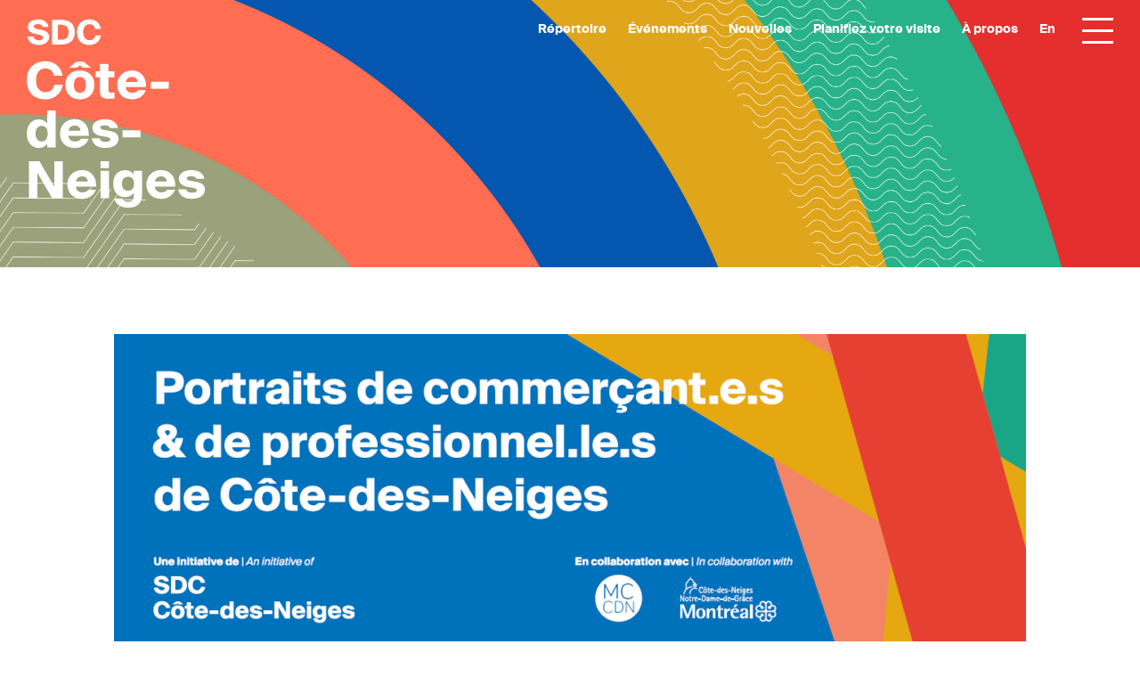

--- FILE ---
content_type: text/html; charset=UTF-8
request_url: https://sdc-cotedesneiges.ca/entrevue-garderie/
body_size: 18038
content:
<!doctype html>
<html lang="fr">
<head>
    
    <!-- Google Tag Manager -->
    <script>(function(w,d,s,l,i){w[l]=w[l]||[];w[l].push({'gtm.start':
    new Date().getTime(),event:'gtm.js'});var f=d.getElementsByTagName(s)[0],
    j=d.createElement(s),dl=l!='dataLayer'?'&l='+l:'';j.async=true;j.src=
    'https://www.googletagmanager.com/gtm.js?id='+i+dl;f.parentNode.insertBefore(j,f);
    })(window,document,'script','dataLayer','GTM-KFJ5MN6');</script>
    <!-- End Google Tag Manager -->
    
	<meta charset="utf-8">
    <meta name="viewport" content="width=device-width, initial-scale=1, maximum-scale=1, user-scalable=no">
	<meta http-equiv="X-UA-Compatible" content="IE=edge,chrome=1">
<script type="text/javascript">
/* <![CDATA[ */
 var gform;gform||(document.addEventListener("gform_main_scripts_loaded",function(){gform.scriptsLoaded=!0}),document.addEventListener("gform/theme/scripts_loaded",function(){gform.themeScriptsLoaded=!0}),window.addEventListener("DOMContentLoaded",function(){gform.domLoaded=!0}),gform={domLoaded:!1,scriptsLoaded:!1,themeScriptsLoaded:!1,isFormEditor:()=>"function"==typeof InitializeEditor,callIfLoaded:function(o){return!(!gform.domLoaded||!gform.scriptsLoaded||!gform.themeScriptsLoaded&&!gform.isFormEditor()||(gform.isFormEditor()&&console.warn("The use of gform.initializeOnLoaded() is deprecated in the form editor context and will be removed in Gravity Forms 3.1."),o(),0))},initializeOnLoaded:function(o){gform.callIfLoaded(o)||(document.addEventListener("gform_main_scripts_loaded",()=>{gform.scriptsLoaded=!0,gform.callIfLoaded(o)}),document.addEventListener("gform/theme/scripts_loaded",()=>{gform.themeScriptsLoaded=!0,gform.callIfLoaded(o)}),window.addEventListener("DOMContentLoaded",()=>{gform.domLoaded=!0,gform.callIfLoaded(o)}))},hooks:{action:{},filter:{}},addAction:function(o,r,e,t){gform.addHook("action",o,r,e,t)},addFilter:function(o,r,e,t){gform.addHook("filter",o,r,e,t)},doAction:function(o){gform.doHook("action",o,arguments)},applyFilters:function(o){return gform.doHook("filter",o,arguments)},removeAction:function(o,r){gform.removeHook("action",o,r)},removeFilter:function(o,r,e){gform.removeHook("filter",o,r,e)},addHook:function(o,r,e,t,n){null==gform.hooks[o][r]&&(gform.hooks[o][r]=[]);var d=gform.hooks[o][r];null==n&&(n=r+"_"+d.length),gform.hooks[o][r].push({tag:n,callable:e,priority:t=null==t?10:t})},doHook:function(r,o,e){var t;if(e=Array.prototype.slice.call(e,1),null!=gform.hooks[r][o]&&((o=gform.hooks[r][o]).sort(function(o,r){return o.priority-r.priority}),o.forEach(function(o){"function"!=typeof(t=o.callable)&&(t=window[t]),"action"==r?t.apply(null,e):e[0]=t.apply(null,e)})),"filter"==r)return e[0]},removeHook:function(o,r,t,n){var e;null!=gform.hooks[o][r]&&(e=(e=gform.hooks[o][r]).filter(function(o,r,e){return!!(null!=n&&n!=o.tag||null!=t&&t!=o.priority)}),gform.hooks[o][r]=e)}}); 
/* ]]> */
</script>

	<meta name="google-site-verification" content="lFj9MPFUnbSAIWh-aPSnEgYTdW6HF8cwBf6x4KO92oM" />
		<title>
		SDC Côte-des-Neiges | Mouvement #JaimeCD	</title>
	
	<link href="https://sdc-cotedesneiges.ca/wp-content/themes/sdc/images/favicon.png" rel="shortcut icon">
	<link href="https://sdc-cotedesneiges.ca/wp-content/themes/sdc/images/favicon-retina.png" rel="apple-touch-icon-precomposed">
    <link rel="stylesheet" href="https://use.fontawesome.com/releases/v5.7.1/css/all.css" integrity="sha384-fnmOCqbTlWIlj8LyTjo7mOUStjsKC4pOpQbqyi7RrhN7udi9RwhKkMHpvLbHG9Sr" crossorigin="anonymous">

	<meta name='robots' content='index, follow, max-image-preview:large, max-snippet:-1, max-video-preview:-1' />
	<style>img:is([sizes="auto" i], [sizes^="auto," i]) { contain-intrinsic-size: 3000px 1500px }</style>
	<link rel="alternate" hreflang="en" href="https://sdc-cotedesneiges.ca/en/entrevue-garderie/" />
<link rel="alternate" hreflang="fr" href="https://sdc-cotedesneiges.ca/entrevue-garderie/" />
<link rel="alternate" hreflang="x-default" href="https://sdc-cotedesneiges.ca/entrevue-garderie/" />
<script id="cookieyes" type="text/javascript" src="https://cdn-cookieyes.com/client_data/59d416db7d53af24e5509afc/script.js"></script>
	<!-- This site is optimized with the Yoast SEO plugin v24.5 - https://yoast.com/wordpress/plugins/seo/ -->
	<meta name="description" content="Retrouvez toutes les informations utiles sur le projet et mouvement #JaimeCD lancé par SDC Côte-des-Neiges." />
	<link rel="canonical" href="https://sdc-cotedesneiges.ca/entrevue-garderie/" />
	<meta property="og:locale" content="fr_FR" />
	<meta property="og:type" content="article" />
	<meta property="og:title" content="Joignez le mouvement #JaimeCDN" />
	<meta property="og:description" content="#JaimeCDN, c’est un mouvement d’amour, de support, de fierté et de solidarité envers le secteur de la SDC Côte-des-Neiges." />
	<meta property="og:url" content="https://sdc-cotedesneiges.ca/entrevue-garderie/" />
	<meta property="og:site_name" content="SDC Côte-des-Neiges" />
	<meta property="article:publisher" content="https://www.facebook.com/sdc.cotedesneiges/" />
	<meta property="article:modified_time" content="2022-09-08T17:29:57+00:00" />
	<meta property="og:image" content="https://sdc-cotedesneiges.ca/wp-content/uploads/2021/02/SDCCDN2021_MouvementJaimeCDN-7.png" />
	<meta property="og:image:width" content="3975" />
	<meta property="og:image:height" content="2250" />
	<meta property="og:image:type" content="image/png" />
	<meta name="twitter:card" content="summary_large_image" />
	<meta name="twitter:image" content="https://sdc-cotedesneiges.ca/wp-content/uploads/2021/02/SDCCDN2021_MouvementJaimeCDN-7.png" />
	<meta name="twitter:label1" content="Durée de lecture estimée" />
	<meta name="twitter:data1" content="4 minutes" />
	<script type="application/ld+json" class="yoast-schema-graph">{"@context":"https://schema.org","@graph":[{"@type":"WebPage","@id":"https://sdc-cotedesneiges.ca/entrevue-garderie/","url":"https://sdc-cotedesneiges.ca/entrevue-garderie/","name":"SDC Côte-des-Neiges | Mouvement #JaimeCD","isPartOf":{"@id":"https://sdc-cotedesneiges.ca/en/#website"},"primaryImageOfPage":{"@id":"https://sdc-cotedesneiges.ca/entrevue-garderie/#primaryimage"},"image":{"@id":"https://sdc-cotedesneiges.ca/entrevue-garderie/#primaryimage"},"thumbnailUrl":"https://sdc-cotedesneiges.ca/wp-content/uploads/2022/09/SDCCDN2022_Panneauintro-1-1024x681.png","datePublished":"2020-04-02T18:45:17+00:00","dateModified":"2022-09-08T17:29:57+00:00","description":"Retrouvez toutes les informations utiles sur le projet et mouvement #JaimeCD lancé par SDC Côte-des-Neiges.","breadcrumb":{"@id":"https://sdc-cotedesneiges.ca/entrevue-garderie/#breadcrumb"},"inLanguage":"fr-FR","potentialAction":[{"@type":"ReadAction","target":["https://sdc-cotedesneiges.ca/entrevue-garderie/"]}]},{"@type":"ImageObject","inLanguage":"fr-FR","@id":"https://sdc-cotedesneiges.ca/entrevue-garderie/#primaryimage","url":"https://sdc-cotedesneiges.ca/wp-content/uploads/2022/09/SDCCDN2022_Panneauintro-1-1024x681.png","contentUrl":"https://sdc-cotedesneiges.ca/wp-content/uploads/2022/09/SDCCDN2022_Panneauintro-1-1024x681.png"},{"@type":"BreadcrumbList","@id":"https://sdc-cotedesneiges.ca/entrevue-garderie/#breadcrumb","itemListElement":[{"@type":"ListItem","position":1,"name":"Accueil","item":"https://sdc-cotedesneiges.ca/"},{"@type":"ListItem","position":2,"name":"5 Entrevues : Portraits de commerçant.e.s &#038; de professionnel.le.s de Côte-des-Neiges"}]},{"@type":"WebSite","@id":"https://sdc-cotedesneiges.ca/en/#website","url":"https://sdc-cotedesneiges.ca/en/","name":"SDC Côte-des-Neiges","description":"Organisme à but non-lucratif créé en 2018, la SDC Côte-des-Neiges regroupe 230 commerçants et professionnels.","publisher":{"@id":"https://sdc-cotedesneiges.ca/en/#organization"},"potentialAction":[{"@type":"SearchAction","target":{"@type":"EntryPoint","urlTemplate":"https://sdc-cotedesneiges.ca/en/?s={search_term_string}"},"query-input":{"@type":"PropertyValueSpecification","valueRequired":true,"valueName":"search_term_string"}}],"inLanguage":"fr-FR"},{"@type":"Organization","@id":"https://sdc-cotedesneiges.ca/en/#organization","name":"SDC Côte-des-Neiges","url":"https://sdc-cotedesneiges.ca/en/","logo":{"@type":"ImageObject","inLanguage":"fr-FR","@id":"https://sdc-cotedesneiges.ca/en/#/schema/logo/image/","url":"https://sdc-cotedesneiges.ca/wp-content/uploads/2020/05/logo-sdc-cote-des-neiges.png","contentUrl":"https://sdc-cotedesneiges.ca/wp-content/uploads/2020/05/logo-sdc-cote-des-neiges.png","width":1221,"height":1290,"caption":"SDC Côte-des-Neiges"},"image":{"@id":"https://sdc-cotedesneiges.ca/en/#/schema/logo/image/"},"sameAs":["https://www.facebook.com/sdc.cotedesneiges/","https://www.instagram.com/sdc.cotedesneiges/","https://www.linkedin.com/company/sdc-cotedesneiges/"]}]}</script>
	<!-- / Yoast SEO plugin. -->


<link rel='dns-prefetch' href='//code.jquery.com' />
<link rel='dns-prefetch' href='//cdnjs.cloudflare.com' />
<script type="text/javascript">
/* <![CDATA[ */
window._wpemojiSettings = {"baseUrl":"https:\/\/s.w.org\/images\/core\/emoji\/15.0.3\/72x72\/","ext":".png","svgUrl":"https:\/\/s.w.org\/images\/core\/emoji\/15.0.3\/svg\/","svgExt":".svg","source":{"concatemoji":"https:\/\/sdc-cotedesneiges.ca\/wp-includes\/js\/wp-emoji-release.min.js?ver=6.7.4"}};
/*! This file is auto-generated */
!function(i,n){var o,s,e;function c(e){try{var t={supportTests:e,timestamp:(new Date).valueOf()};sessionStorage.setItem(o,JSON.stringify(t))}catch(e){}}function p(e,t,n){e.clearRect(0,0,e.canvas.width,e.canvas.height),e.fillText(t,0,0);var t=new Uint32Array(e.getImageData(0,0,e.canvas.width,e.canvas.height).data),r=(e.clearRect(0,0,e.canvas.width,e.canvas.height),e.fillText(n,0,0),new Uint32Array(e.getImageData(0,0,e.canvas.width,e.canvas.height).data));return t.every(function(e,t){return e===r[t]})}function u(e,t,n){switch(t){case"flag":return n(e,"\ud83c\udff3\ufe0f\u200d\u26a7\ufe0f","\ud83c\udff3\ufe0f\u200b\u26a7\ufe0f")?!1:!n(e,"\ud83c\uddfa\ud83c\uddf3","\ud83c\uddfa\u200b\ud83c\uddf3")&&!n(e,"\ud83c\udff4\udb40\udc67\udb40\udc62\udb40\udc65\udb40\udc6e\udb40\udc67\udb40\udc7f","\ud83c\udff4\u200b\udb40\udc67\u200b\udb40\udc62\u200b\udb40\udc65\u200b\udb40\udc6e\u200b\udb40\udc67\u200b\udb40\udc7f");case"emoji":return!n(e,"\ud83d\udc26\u200d\u2b1b","\ud83d\udc26\u200b\u2b1b")}return!1}function f(e,t,n){var r="undefined"!=typeof WorkerGlobalScope&&self instanceof WorkerGlobalScope?new OffscreenCanvas(300,150):i.createElement("canvas"),a=r.getContext("2d",{willReadFrequently:!0}),o=(a.textBaseline="top",a.font="600 32px Arial",{});return e.forEach(function(e){o[e]=t(a,e,n)}),o}function t(e){var t=i.createElement("script");t.src=e,t.defer=!0,i.head.appendChild(t)}"undefined"!=typeof Promise&&(o="wpEmojiSettingsSupports",s=["flag","emoji"],n.supports={everything:!0,everythingExceptFlag:!0},e=new Promise(function(e){i.addEventListener("DOMContentLoaded",e,{once:!0})}),new Promise(function(t){var n=function(){try{var e=JSON.parse(sessionStorage.getItem(o));if("object"==typeof e&&"number"==typeof e.timestamp&&(new Date).valueOf()<e.timestamp+604800&&"object"==typeof e.supportTests)return e.supportTests}catch(e){}return null}();if(!n){if("undefined"!=typeof Worker&&"undefined"!=typeof OffscreenCanvas&&"undefined"!=typeof URL&&URL.createObjectURL&&"undefined"!=typeof Blob)try{var e="postMessage("+f.toString()+"("+[JSON.stringify(s),u.toString(),p.toString()].join(",")+"));",r=new Blob([e],{type:"text/javascript"}),a=new Worker(URL.createObjectURL(r),{name:"wpTestEmojiSupports"});return void(a.onmessage=function(e){c(n=e.data),a.terminate(),t(n)})}catch(e){}c(n=f(s,u,p))}t(n)}).then(function(e){for(var t in e)n.supports[t]=e[t],n.supports.everything=n.supports.everything&&n.supports[t],"flag"!==t&&(n.supports.everythingExceptFlag=n.supports.everythingExceptFlag&&n.supports[t]);n.supports.everythingExceptFlag=n.supports.everythingExceptFlag&&!n.supports.flag,n.DOMReady=!1,n.readyCallback=function(){n.DOMReady=!0}}).then(function(){return e}).then(function(){var e;n.supports.everything||(n.readyCallback(),(e=n.source||{}).concatemoji?t(e.concatemoji):e.wpemoji&&e.twemoji&&(t(e.twemoji),t(e.wpemoji)))}))}((window,document),window._wpemojiSettings);
/* ]]> */
</script>
<style id='wp-emoji-styles-inline-css' type='text/css'>

	img.wp-smiley, img.emoji {
		display: inline !important;
		border: none !important;
		box-shadow: none !important;
		height: 1em !important;
		width: 1em !important;
		margin: 0 0.07em !important;
		vertical-align: -0.1em !important;
		background: none !important;
		padding: 0 !important;
	}
</style>
<link rel='stylesheet' id='wp-block-library-css' href='https://sdc-cotedesneiges.ca/wp-includes/css/dist/block-library/style.min.css?ver=6.7.4' type='text/css' media='all' />
<style id='classic-theme-styles-inline-css' type='text/css'>
/*! This file is auto-generated */
.wp-block-button__link{color:#fff;background-color:#32373c;border-radius:9999px;box-shadow:none;text-decoration:none;padding:calc(.667em + 2px) calc(1.333em + 2px);font-size:1.125em}.wp-block-file__button{background:#32373c;color:#fff;text-decoration:none}
</style>
<style id='global-styles-inline-css' type='text/css'>
:root{--wp--preset--aspect-ratio--square: 1;--wp--preset--aspect-ratio--4-3: 4/3;--wp--preset--aspect-ratio--3-4: 3/4;--wp--preset--aspect-ratio--3-2: 3/2;--wp--preset--aspect-ratio--2-3: 2/3;--wp--preset--aspect-ratio--16-9: 16/9;--wp--preset--aspect-ratio--9-16: 9/16;--wp--preset--color--black: #000000;--wp--preset--color--cyan-bluish-gray: #abb8c3;--wp--preset--color--white: #fff;--wp--preset--color--pale-pink: #f78da7;--wp--preset--color--vivid-red: #cf2e2e;--wp--preset--color--luminous-vivid-orange: #ff6900;--wp--preset--color--luminous-vivid-amber: #fcb900;--wp--preset--color--light-green-cyan: #7bdcb5;--wp--preset--color--vivid-green-cyan: #00d084;--wp--preset--color--pale-cyan-blue: #8ed1fc;--wp--preset--color--vivid-cyan-blue: #0693e3;--wp--preset--color--vivid-purple: #9b51e0;--wp--preset--color--gray: #f4f4f5;--wp--preset--color--kaki: #9ba17a;--wp--preset--color--orange: #e86c42;--wp--preset--color--bleu: #0456af;--wp--preset--color--jaune: #dfa51b;--wp--preset--color--vert: #28b28a;--wp--preset--color--rouge: #e52e2e;--wp--preset--gradient--vivid-cyan-blue-to-vivid-purple: linear-gradient(135deg,rgba(6,147,227,1) 0%,rgb(155,81,224) 100%);--wp--preset--gradient--light-green-cyan-to-vivid-green-cyan: linear-gradient(135deg,rgb(122,220,180) 0%,rgb(0,208,130) 100%);--wp--preset--gradient--luminous-vivid-amber-to-luminous-vivid-orange: linear-gradient(135deg,rgba(252,185,0,1) 0%,rgba(255,105,0,1) 100%);--wp--preset--gradient--luminous-vivid-orange-to-vivid-red: linear-gradient(135deg,rgba(255,105,0,1) 0%,rgb(207,46,46) 100%);--wp--preset--gradient--very-light-gray-to-cyan-bluish-gray: linear-gradient(135deg,rgb(238,238,238) 0%,rgb(169,184,195) 100%);--wp--preset--gradient--cool-to-warm-spectrum: linear-gradient(135deg,rgb(74,234,220) 0%,rgb(151,120,209) 20%,rgb(207,42,186) 40%,rgb(238,44,130) 60%,rgb(251,105,98) 80%,rgb(254,248,76) 100%);--wp--preset--gradient--blush-light-purple: linear-gradient(135deg,rgb(255,206,236) 0%,rgb(152,150,240) 100%);--wp--preset--gradient--blush-bordeaux: linear-gradient(135deg,rgb(254,205,165) 0%,rgb(254,45,45) 50%,rgb(107,0,62) 100%);--wp--preset--gradient--luminous-dusk: linear-gradient(135deg,rgb(255,203,112) 0%,rgb(199,81,192) 50%,rgb(65,88,208) 100%);--wp--preset--gradient--pale-ocean: linear-gradient(135deg,rgb(255,245,203) 0%,rgb(182,227,212) 50%,rgb(51,167,181) 100%);--wp--preset--gradient--electric-grass: linear-gradient(135deg,rgb(202,248,128) 0%,rgb(113,206,126) 100%);--wp--preset--gradient--midnight: linear-gradient(135deg,rgb(2,3,129) 0%,rgb(40,116,252) 100%);--wp--preset--font-size--small: 13px;--wp--preset--font-size--medium: 20px;--wp--preset--font-size--large: 36px;--wp--preset--font-size--x-large: 42px;--wp--preset--spacing--20: 0.44rem;--wp--preset--spacing--30: 0.67rem;--wp--preset--spacing--40: 1rem;--wp--preset--spacing--50: 1.5rem;--wp--preset--spacing--60: 2.25rem;--wp--preset--spacing--70: 3.38rem;--wp--preset--spacing--80: 5.06rem;--wp--preset--shadow--natural: 6px 6px 9px rgba(0, 0, 0, 0.2);--wp--preset--shadow--deep: 12px 12px 50px rgba(0, 0, 0, 0.4);--wp--preset--shadow--sharp: 6px 6px 0px rgba(0, 0, 0, 0.2);--wp--preset--shadow--outlined: 6px 6px 0px -3px rgba(255, 255, 255, 1), 6px 6px rgba(0, 0, 0, 1);--wp--preset--shadow--crisp: 6px 6px 0px rgba(0, 0, 0, 1);}:where(.is-layout-flex){gap: 0.5em;}:where(.is-layout-grid){gap: 0.5em;}body .is-layout-flex{display: flex;}.is-layout-flex{flex-wrap: wrap;align-items: center;}.is-layout-flex > :is(*, div){margin: 0;}body .is-layout-grid{display: grid;}.is-layout-grid > :is(*, div){margin: 0;}:where(.wp-block-columns.is-layout-flex){gap: 2em;}:where(.wp-block-columns.is-layout-grid){gap: 2em;}:where(.wp-block-post-template.is-layout-flex){gap: 1.25em;}:where(.wp-block-post-template.is-layout-grid){gap: 1.25em;}.has-black-color{color: var(--wp--preset--color--black) !important;}.has-cyan-bluish-gray-color{color: var(--wp--preset--color--cyan-bluish-gray) !important;}.has-white-color{color: var(--wp--preset--color--white) !important;}.has-pale-pink-color{color: var(--wp--preset--color--pale-pink) !important;}.has-vivid-red-color{color: var(--wp--preset--color--vivid-red) !important;}.has-luminous-vivid-orange-color{color: var(--wp--preset--color--luminous-vivid-orange) !important;}.has-luminous-vivid-amber-color{color: var(--wp--preset--color--luminous-vivid-amber) !important;}.has-light-green-cyan-color{color: var(--wp--preset--color--light-green-cyan) !important;}.has-vivid-green-cyan-color{color: var(--wp--preset--color--vivid-green-cyan) !important;}.has-pale-cyan-blue-color{color: var(--wp--preset--color--pale-cyan-blue) !important;}.has-vivid-cyan-blue-color{color: var(--wp--preset--color--vivid-cyan-blue) !important;}.has-vivid-purple-color{color: var(--wp--preset--color--vivid-purple) !important;}.has-black-background-color{background-color: var(--wp--preset--color--black) !important;}.has-cyan-bluish-gray-background-color{background-color: var(--wp--preset--color--cyan-bluish-gray) !important;}.has-white-background-color{background-color: var(--wp--preset--color--white) !important;}.has-pale-pink-background-color{background-color: var(--wp--preset--color--pale-pink) !important;}.has-vivid-red-background-color{background-color: var(--wp--preset--color--vivid-red) !important;}.has-luminous-vivid-orange-background-color{background-color: var(--wp--preset--color--luminous-vivid-orange) !important;}.has-luminous-vivid-amber-background-color{background-color: var(--wp--preset--color--luminous-vivid-amber) !important;}.has-light-green-cyan-background-color{background-color: var(--wp--preset--color--light-green-cyan) !important;}.has-vivid-green-cyan-background-color{background-color: var(--wp--preset--color--vivid-green-cyan) !important;}.has-pale-cyan-blue-background-color{background-color: var(--wp--preset--color--pale-cyan-blue) !important;}.has-vivid-cyan-blue-background-color{background-color: var(--wp--preset--color--vivid-cyan-blue) !important;}.has-vivid-purple-background-color{background-color: var(--wp--preset--color--vivid-purple) !important;}.has-black-border-color{border-color: var(--wp--preset--color--black) !important;}.has-cyan-bluish-gray-border-color{border-color: var(--wp--preset--color--cyan-bluish-gray) !important;}.has-white-border-color{border-color: var(--wp--preset--color--white) !important;}.has-pale-pink-border-color{border-color: var(--wp--preset--color--pale-pink) !important;}.has-vivid-red-border-color{border-color: var(--wp--preset--color--vivid-red) !important;}.has-luminous-vivid-orange-border-color{border-color: var(--wp--preset--color--luminous-vivid-orange) !important;}.has-luminous-vivid-amber-border-color{border-color: var(--wp--preset--color--luminous-vivid-amber) !important;}.has-light-green-cyan-border-color{border-color: var(--wp--preset--color--light-green-cyan) !important;}.has-vivid-green-cyan-border-color{border-color: var(--wp--preset--color--vivid-green-cyan) !important;}.has-pale-cyan-blue-border-color{border-color: var(--wp--preset--color--pale-cyan-blue) !important;}.has-vivid-cyan-blue-border-color{border-color: var(--wp--preset--color--vivid-cyan-blue) !important;}.has-vivid-purple-border-color{border-color: var(--wp--preset--color--vivid-purple) !important;}.has-vivid-cyan-blue-to-vivid-purple-gradient-background{background: var(--wp--preset--gradient--vivid-cyan-blue-to-vivid-purple) !important;}.has-light-green-cyan-to-vivid-green-cyan-gradient-background{background: var(--wp--preset--gradient--light-green-cyan-to-vivid-green-cyan) !important;}.has-luminous-vivid-amber-to-luminous-vivid-orange-gradient-background{background: var(--wp--preset--gradient--luminous-vivid-amber-to-luminous-vivid-orange) !important;}.has-luminous-vivid-orange-to-vivid-red-gradient-background{background: var(--wp--preset--gradient--luminous-vivid-orange-to-vivid-red) !important;}.has-very-light-gray-to-cyan-bluish-gray-gradient-background{background: var(--wp--preset--gradient--very-light-gray-to-cyan-bluish-gray) !important;}.has-cool-to-warm-spectrum-gradient-background{background: var(--wp--preset--gradient--cool-to-warm-spectrum) !important;}.has-blush-light-purple-gradient-background{background: var(--wp--preset--gradient--blush-light-purple) !important;}.has-blush-bordeaux-gradient-background{background: var(--wp--preset--gradient--blush-bordeaux) !important;}.has-luminous-dusk-gradient-background{background: var(--wp--preset--gradient--luminous-dusk) !important;}.has-pale-ocean-gradient-background{background: var(--wp--preset--gradient--pale-ocean) !important;}.has-electric-grass-gradient-background{background: var(--wp--preset--gradient--electric-grass) !important;}.has-midnight-gradient-background{background: var(--wp--preset--gradient--midnight) !important;}.has-small-font-size{font-size: var(--wp--preset--font-size--small) !important;}.has-medium-font-size{font-size: var(--wp--preset--font-size--medium) !important;}.has-large-font-size{font-size: var(--wp--preset--font-size--large) !important;}.has-x-large-font-size{font-size: var(--wp--preset--font-size--x-large) !important;}
:where(.wp-block-post-template.is-layout-flex){gap: 1.25em;}:where(.wp-block-post-template.is-layout-grid){gap: 1.25em;}
:where(.wp-block-columns.is-layout-flex){gap: 2em;}:where(.wp-block-columns.is-layout-grid){gap: 2em;}
:root :where(.wp-block-pullquote){font-size: 1.5em;line-height: 1.6;}
</style>
<link rel='stylesheet' id='wpml-menu-item-0-css' href='https://sdc-cotedesneiges.ca/wp-content/plugins/sitepress-multilingual-cms/templates/language-switchers/menu-item/style.min.css?ver=1' type='text/css' media='all' />
<link rel='stylesheet' id='bootstrap-css' href='https://sdc-cotedesneiges.ca/wp-content/themes/sdc/css/bootstrap/css/bootstrap.min.css?ver=6.7.4' type='text/css' media='all' />
<link rel='stylesheet' id='lightbox-css' href='https://sdc-cotedesneiges.ca/wp-content/themes/sdc/css/lightbox.css?ver=6.7.4' type='text/css' media='all' />
<link rel='stylesheet' id='slick-css' href='https://sdc-cotedesneiges.ca/wp-content/themes/sdc/js/slick/slick.css?ver=6.7.4' type='text/css' media='all' />
<link rel='stylesheet' id='slick-theme-css' href='https://sdc-cotedesneiges.ca/wp-content/themes/sdc/js/slick/slick-theme.css?ver=6.7.4' type='text/css' media='all' />
<link rel='stylesheet' id='reset-css' href='https://sdc-cotedesneiges.ca/wp-content/themes/sdc/css/reset.css?ver=6.7.4' type='text/css' media='all' />
<link rel='stylesheet' id='main-css' href='https://sdc-cotedesneiges.ca/wp-content/themes/sdc/css/style.css?ver=6.7.4' type='text/css' media='all' />
<link rel='stylesheet' id='new-css' href='https://sdc-cotedesneiges.ca/wp-content/themes/sdc/css/styles-esp.css?ver=6.7.4' type='text/css' media='all' />
<link rel='stylesheet' id='dynamicstyles-css' href='https://sdc-cotedesneiges.ca/wp-content/themes/sdc/css/dynamic-styles.css?ver=6.7.4' type='text/css' media='all' />
<link rel='stylesheet' id='wpdreams-asl-basic-css' href='https://sdc-cotedesneiges.ca/wp-content/plugins/ajax-search-lite/css/style.basic.css?ver=4.12.6' type='text/css' media='all' />
<link rel='stylesheet' id='wpdreams-asl-instance-css' href='https://sdc-cotedesneiges.ca/wp-content/plugins/ajax-search-lite/css/style-underline.css?ver=4.12.6' type='text/css' media='all' />
<script type="text/javascript" src="https://code.jquery.com/jquery-3.3.1.js?ver=6.7.4" id="jquery-3.3.1-js"></script>
<script type="text/javascript" src="https://cdnjs.cloudflare.com/ajax/libs/popper.js/1.14.7/umd/popper.min.js?ver=6.7.4" id="pooper-js"></script>
<script type="text/javascript" src="https://sdc-cotedesneiges.ca/wp-content/themes/sdc/js/cookies.js?ver=6.7.4" id="cookies-js"></script>
<script type="text/javascript" src="https://sdc-cotedesneiges.ca/wp-content/themes/sdc/css/bootstrap/js/bootstrap.min.js?ver=6.7.4" id="bootstrap-js"></script>
<script type="text/javascript" src="https://sdc-cotedesneiges.ca/wp-content/themes/sdc/js/isotope.pkgd.min.js?ver=6.7.4" id="isotope-js"></script>
<script type="text/javascript" src="https://sdc-cotedesneiges.ca/wp-content/themes/sdc/js/imagelightbox.min.js?ver=6.7.4" id="lightbox-js"></script>
<script type="text/javascript" src="https://sdc-cotedesneiges.ca/wp-content/themes/sdc/js/lightbox.js?ver=6.7.4" id="lightbox-main-js"></script>
<script type="text/javascript" src="https://sdc-cotedesneiges.ca/wp-content/themes/sdc/js/slick/slick.min.js?ver=6.7.4" id="slick-js"></script>
<script type="text/javascript" src="https://sdc-cotedesneiges.ca/wp-content/themes/sdc/js/main.js?ver=6.7.4" id="main-js"></script>
<link rel="https://api.w.org/" href="https://sdc-cotedesneiges.ca/wp-json/" /><link rel="alternate" title="JSON" type="application/json" href="https://sdc-cotedesneiges.ca/wp-json/wp/v2/pages/18145" /><link rel="EditURI" type="application/rsd+xml" title="RSD" href="https://sdc-cotedesneiges.ca/xmlrpc.php?rsd" />
<meta name="generator" content="WordPress 6.7.4" />
<link rel='shortlink' href='https://sdc-cotedesneiges.ca/?p=18145' />
<link rel="alternate" title="oEmbed (JSON)" type="application/json+oembed" href="https://sdc-cotedesneiges.ca/wp-json/oembed/1.0/embed?url=https%3A%2F%2Fsdc-cotedesneiges.ca%2Fentrevue-garderie%2F" />
<link rel="alternate" title="oEmbed (XML)" type="text/xml+oembed" href="https://sdc-cotedesneiges.ca/wp-json/oembed/1.0/embed?url=https%3A%2F%2Fsdc-cotedesneiges.ca%2Fentrevue-garderie%2F&#038;format=xml" />
<meta name="generator" content="WPML ver:4.7.1 stt:1,4;" />
				<link rel="preconnect" href="https://fonts.gstatic.com" crossorigin />
				<link rel="preload" as="style" href="//fonts.googleapis.com/css?family=Open+Sans&display=swap" />
				<link rel="stylesheet" href="//fonts.googleapis.com/css?family=Open+Sans&display=swap" media="all" />
							            <style>
				            
					div[id*='ajaxsearchlitesettings'].searchsettings .asl_option_inner label {
						font-size: 0px !important;
						color: rgba(0, 0, 0, 0);
					}
					div[id*='ajaxsearchlitesettings'].searchsettings .asl_option_inner label:after {
						font-size: 11px !important;
						position: absolute;
						top: 0;
						left: 0;
						z-index: 1;
					}
					.asl_w_container {
						width: 100%;
						margin: 0px 0px 0px 0px;
						min-width: 200px;
					}
					div[id*='ajaxsearchlite'].asl_m {
						width: 100%;
					}
					div[id*='ajaxsearchliteres'].wpdreams_asl_results div.resdrg span.highlighted {
						font-weight: bold;
						color: rgba(217, 49, 43, 1);
						background-color: rgba(238, 238, 238, 1);
					}
					div[id*='ajaxsearchliteres'].wpdreams_asl_results .results img.asl_image {
						width: 70px;
						height: 70px;
						object-fit: cover;
					}
					div.asl_r .results {
						max-height: none;
					}
				
						.asl_m .probox svg {
							fill: rgba(0, 0, 0, 1) !important;
						}
						.asl_m .probox .innericon {
							background-color: rgba(255, 255, 255, 1) !important;
							background-image: none !important;
							-webkit-background-image: none !important;
							-ms-background-image: none !important;
						}
					
						div.asl_r.asl_w.vertical .results .item::after {
							display: block;
							position: absolute;
							bottom: 0;
							content: '';
							height: 1px;
							width: 100%;
							background: #D8D8D8;
						}
						div.asl_r.asl_w.vertical .results .item.asl_last_item::after {
							display: none;
						}
					 #ajaxsearchlite1 .probox .proinput input, div.asl_w .probox .proinput input {
font-size:16px;
}
div.asl_w {
border-bottom:2px solid #000;
}			            </style>
			            	
	<!--[if lte IE 8]>
		<link href="https://sdc-cotedesneiges.ca/wp-content/themes/sdc/css/ie.css" rel="stylesheet">
		<script src="https://oss.maxcdn.com/libs/html5shiv/3.7.0/html5shiv.js"></script>
		<script src="https://oss.maxcdn.com/libs/respond.js/1.4.2/respond.min.js"></script>
	<![endif]-->

    <!-- Global site tag (gtag.js) - Google Analytics -->
    <script async src="https://www.googletagmanager.com/gtag/js?id=G-JWZG0ZM58W"></script>
    <script>
        window.dataLayer = window.dataLayer || [];
        function gtag(){dataLayer.push(arguments);}
        gtag('js', new Date());
        gtag('config', 'G-JWZG0ZM58W');
    </script>

</head>
<body data-rsssl=1 class="page-template-default page page-id-18145">
	
    <!-- Google Tag Manager (noscript) -->
    <noscript><iframe src="https://www.googletagmanager.com/ns.html?id=GTM-KFJ5MN6"
    height="0" width="0" style="display:none;visibility:hidden"></iframe></noscript>
    <!-- End Google Tag Manager (noscript) -->

	<script>
		window.base_url = 'https://sdc-cotedesneiges.ca';
		window.current_url = 'sdc-cotedesneiges.ca/entrevue-garderie/';
	</script>
        <header>
                        <section class="inner header-blanc">
                <div class="row">
                    <div class="col-10 col-md-3">
                        <a class="logo-container" href="https://sdc-cotedesneiges.ca" title="SDC Côte-des-Neiges | Organisme à but non-lucratif créé en 2018, la SDC Côte-des-Neiges regroupe 230 commerçants et professionnels.">
                            <img src="https://sdc-cotedesneiges.ca/wp-content/themes/sdc/images/logo.svg" title="SDC Côte-des-Neiges" alt="Logo de SDC Côte-des-Neiges" class="logo-dark logo"/>                        </a>
                    </div>
                    <div class="col-2 col-md-9">
                        <div id="hamburger-btn">
                            <span></span>
                            <span></span>
                            <span></span>
                            <span></span>
                        </div>
                        <ul id="menu-menu-haut-de-page-menu-visible" class="primary-menu"><li id="menu-item-12016" class="menu-item menu-item-type-post_type menu-item-object-page menu-item-12016"><a href="https://sdc-cotedesneiges.ca/repertoire/">Répertoire</a></li>
<li id="menu-item-16536" class="menu-item menu-item-type-post_type menu-item-object-page menu-item-16536"><a href="https://sdc-cotedesneiges.ca/evenements/">Événements</a></li>
<li id="menu-item-12014" class="menu-item menu-item-type-post_type menu-item-object-page menu-item-12014"><a href="https://sdc-cotedesneiges.ca/blogue/">Nouvelles</a></li>
<li id="menu-item-12015" class="menu-item menu-item-type-post_type menu-item-object-page menu-item-12015"><a href="https://sdc-cotedesneiges.ca/planifiez-votre-visite/">Planifiez votre visite</a></li>
<li id="menu-item-16552" class="menu-item menu-item-type-post_type menu-item-object-page menu-item-16552"><a href="https://sdc-cotedesneiges.ca/a-propos/">À propos</a></li>
<li id="menu-item-wpml-ls-964-en" class="menu-item wpml-ls-slot-964 wpml-ls-item wpml-ls-item-en wpml-ls-menu-item wpml-ls-first-item wpml-ls-last-item menu-item-type-wpml_ls_menu_item menu-item-object-wpml_ls_menu_item menu-item-wpml-ls-964-en"><a href="https://sdc-cotedesneiges.ca/en/entrevue-garderie/" title="Passer à En"><span class="wpml-ls-native" lang="en">En</span></a></li>
</ul>                        <nav id="nav-container">
                            <ul id="menu-menu-haut-de-page-hamburger" class="full-menu"><li id="menu-item-12027" class="menu-item menu-item-type-post_type menu-item-object-page menu-item-12027"><a href="https://sdc-cotedesneiges.ca/repertoire/">Répertoire</a></li>
<li id="menu-item-12024" class="menu-item menu-item-type-post_type menu-item-object-page menu-item-12024"><a href="https://sdc-cotedesneiges.ca/evenements/">Événements</a></li>
<li id="menu-item-12019" class="menu-item menu-item-type-post_type menu-item-object-page menu-item-12019"><a href="https://sdc-cotedesneiges.ca/blogue/">Nouvelles</a></li>
<li id="menu-item-12026" class="menu-item menu-item-type-post_type menu-item-object-page menu-item-12026"><a href="https://sdc-cotedesneiges.ca/planifiez-votre-visite/">Planifiez votre visite</a></li>
<li id="menu-item-23909" class="menu-item menu-item-type-post_type menu-item-object-page menu-item-23909"><a href="https://sdc-cotedesneiges.ca/joffrecdn/">Carte-cadeau J’offre CDN</a></li>
<li id="menu-item-23493" class="menu-item menu-item-type-post_type menu-item-object-page menu-item-23493"><a href="https://sdc-cotedesneiges.ca/etudiants/">Mini-guide étudiant</a></li>
<li id="menu-item-24333" class="menu-item menu-item-type-post_type menu-item-object-page menu-item-24333"><a href="https://sdc-cotedesneiges.ca/entreprendre-a-cote-des-neiges/">Entreprendre à Côte-des-Neiges</a></li>
<li id="menu-item-12020" class="menu-item menu-item-type-post_type menu-item-object-page menu-item-12020"><a href="https://sdc-cotedesneiges.ca/a-propos/">À propos</a></li>
<li id="menu-item-12953" class="membre-btn menu-item menu-item-type-custom menu-item-object-custom menu-item-12953"><a target="_blank" href="https://membres.sdc-cotedesneiges.ca/">Espace Membres <i class="fas fa-user-circle"></i></a></li>
</ul>                            <div class="social-box">
                                                                <a href="https://www.facebook.com/sdc.cotedesneiges/" target="_blank" title="Facebook SDC Côte-des-Neiges">
                                    <i class="fab fa-facebook-f"></i>
                                </a>
                                                                                                <a href="https://www.instagram.com/sdc.cotedesneiges/" target="_blank" title="Instagram SDC Côte-des-Neiges">
                                    <i class="fab fa-instagram"></i>
                                </a>
                                                                                                <a href="https://www.linkedin.com/company/sdc-cotedesneiges/" target="_blank" title="LinkedIn SDC Côte-des-Neiges">
                                    <i class="fab fa-linkedin"></i>
                                </a>
                                                                                                                                <div class="lang-switcher"><a href="https://sdc-cotedesneiges.ca/en/entrevue-garderie/"><span>En</span></a><span>Fr</span></div>                            </div>
                        </nav>
                    </div>
                </div>
            </section>
        </header>
        
        <main>    <section class="page-header paralax-image">
            <div class="bg-image" style="background-image: url(https://sdc-cotedesneiges.ca/wp-content/uploads/2023/07/SDCCDN2023_HeaderSiteWeb3-1.png);"></div>
    </section>

    
<div style="height:75px" aria-hidden="true" class="wp-block-spacer"></div>


<div class="wp-block-image">
<figure class="aligncenter size-large"><img fetchpriority="high" decoding="async" width="1024" height="681" src="https://sdc-cotedesneiges.ca/wp-content/uploads/2022/09/SDCCDN2022_Panneauintro-1-1024x681.png" alt="" class="wp-image-17985" srcset="https://sdc-cotedesneiges.ca/wp-content/uploads/2022/09/SDCCDN2022_Panneauintro-1-1024x681.png 1024w, https://sdc-cotedesneiges.ca/wp-content/uploads/2022/09/SDCCDN2022_Panneauintro-1-750x499.png 750w, https://sdc-cotedesneiges.ca/wp-content/uploads/2022/09/SDCCDN2022_Panneauintro-1-300x199.png 300w, https://sdc-cotedesneiges.ca/wp-content/uploads/2022/09/SDCCDN2022_Panneauintro-1-768x511.png 768w, https://sdc-cotedesneiges.ca/wp-content/uploads/2022/09/SDCCDN2022_Panneauintro-1.png 1232w" sizes="(max-width: 1024px) 100vw, 1024px" /></figure></div>


<div style="height:39px" aria-hidden="true" class="wp-block-spacer"></div>



<div class="wp-block-columns are-vertically-aligned-top is-layout-flex wp-container-core-columns-is-layout-1 wp-block-columns-is-layout-flex">
<div class="wp-block-column is-vertically-aligned-top hidden-m is-layout-flow wp-block-column-is-layout-flow" style="flex-basis:10%"></div>
</div>



<div class="wp-block-group"><div class="wp-block-group__inner-container is-layout-flow wp-block-group-is-layout-flow">
<div class="wp-block-columns colonnes-m-12 is-layout-flex wp-container-core-columns-is-layout-2 wp-block-columns-is-layout-flex">
<div class="wp-block-column hidden-m is-layout-flow wp-block-column-is-layout-flow" style="flex-basis:25%">
<p></p>
</div>



<div class="wp-block-column is-layout-flow wp-block-column-is-layout-flow" style="flex-basis:50%">
<p class="has-text-align-left"><strong>Dans le cadre du projet Portraits de commerçant.e.s &amp; de professionnel.le.s de Côte-des-Neiges nous avons invité Zeineb Khalfallah (@zeineb_conscience sur Instagram) afin de nous accompagner dans la visite de 11 commerces et entreprises de la SDC Côte-des-Neiges qui ont participé au projet.</strong></p>



<div style="height:50px" aria-hidden="true" class="wp-block-spacer"></div>



<h2 class="has-text-align-left has-black-color has-text-color wp-block-heading" style="font-size:25px">Rencontre avec Herta et Steven | Portraits de commerçant.e.s &amp; de professionnel.le.s de Côte-des-Neiges</h2>



<figure class="wp-block-image size-large"><img decoding="async" width="1024" height="685" src="https://sdc-cotedesneiges.ca/wp-content/uploads/2022/09/SDCCDN2022_Garderie-1-1024x685.png" alt="" class="wp-image-18058" srcset="https://sdc-cotedesneiges.ca/wp-content/uploads/2022/09/SDCCDN2022_Garderie-1-1024x685.png 1024w, https://sdc-cotedesneiges.ca/wp-content/uploads/2022/09/SDCCDN2022_Garderie-1-750x501.png 750w, https://sdc-cotedesneiges.ca/wp-content/uploads/2022/09/SDCCDN2022_Garderie-1-300x201.png 300w, https://sdc-cotedesneiges.ca/wp-content/uploads/2022/09/SDCCDN2022_Garderie-1-768x513.png 768w, https://sdc-cotedesneiges.ca/wp-content/uploads/2022/09/SDCCDN2022_Garderie-1.png 1237w" sizes="(max-width: 1024px) 100vw, 1024px" /></figure>



<div style="height:50px" aria-hidden="true" class="wp-block-spacer"></div>



<p><strong>Apprenez-en plus sur vos commerçant.e.s et professionnel.le.s du quartier de Côte-des-Neiges ! // Retour sur la rencontre avec : Herta Lowi, Fondatrice et Steven Lowi, Président de la Garderie et Centre de jour Métropolitain</strong></p>



<div style="height:20px" aria-hidden="true" class="wp-block-spacer"></div>



<p>Herta Lowi fait partie de celles qui ont trouvé leur mission de vie et en ont fait leur travail. Animée par son amour pour les enfants, l’entrepreneure originaire de Pologne a ouvert sa garderie en 1973.</p>



<p>« J&rsquo;aime les enfants, je veux les aider et leur apprendre de nouvelles choses. Ici, nous passons du bon temps ensemble. Nous chantons, dansons et apprenons de nouvelles choses ensembles. », a souligné Herta d’une voix douce.</p>



<p>Lorsqu’elle a commencé, son fils, Steven Lowi, aujourd’hui président de la Garderie et centre de jour Métropolitain, n’était pas encore né. Mais une chose est certaine, ce dernier a fréquenté les lieux dès les premiers mois ayant suivi sa naissance. « Elle m’a mise au boulot dès que je suis venu au monde. », a dit Steven avec humour pour taquiner sa mère assise à côté de lui.</p>



<p>Les deux membres de la famille, qui gèrent aujourd’hui la garderie, forment un magnifique duo mère-fils. À la fois drôles et complices, les deux associés nous ont partagé leur passion pour l’éducation des enfants avec des étoiles dans les yeux.</p>



<p>Apprendre les arts et les langues aux élèves est la mission que s’était donnée Herta et Steven. D’ailleurs, la crèche renferme des centaines de livres écrits en anglais et en français.</p>



<p>« Nous sommes très fiers de proposer autant de livres. Beaucoup aiment ramener des livres avec eux à la maison et les retournent par la suite. », a souligné Steven.</p>



<p>Par ailleurs, le duo tient à enseigner autant le français que l’anglais à leurs enfants. « Nous incarnons la diversité. Nous avons des personnes de tous les pays et de toutes les religions. Notre programme éducatif est varié et adapté à tous … nous en sommes fiers. », a partagé le président de la garderie.</p>



<p>« Nous avons des enfants qui viennent ici à l’âge de deux ans et qui partent à cinq ans. Ils sortent de notre crèche en parlant parfaitement l&rsquo;anglais et le français. », a complété Herta.</p>



<p>Cependant, les deux entrepreneurs nous ont également relaté les moments difficiles par lesquels ils sont passés au cours de la pandémie. Steven a dû gérer le projet en solo durant les dernières années pour protéger sa mère contre le virus.</p>



<p>Heureusement qu’ils ont pu compter sur les éducatrices fidèles et engagées qui les ont soutenus durant les dernières années.</p>



<p><strong>Côte-des-Neiges pour nous c’est : Diversité</strong></p>



<h2 class="has-bleu-background-color has-background has-small-font-size wp-block-heading"></h2>



<p><strong><em>Rédactrice/journaliste : Zeineb Khalfallah</em></strong></p>



<p><strong><em>Photographe : Gaelle Leroyer</em></strong></p>



<p><strong><em> Direction artistique&nbsp;: Félica Balzano (SDC Côte-des-Neiges)</em></strong></p>



<p><em>Complétez l’expérience en visitant l’exposition gratuite du 8 septembre au 5 décembre 2022.</em><em></em></p>



<p><em><strong>À PROPOS DU PROJET :&nbsp;</strong></em><em><strong></strong></em></p>



<p><em>Après un vif succès en 2021, la SDC Côte-des-Neiges est fière de présenter la deuxième édition de son projet&nbsp;Portraits de commerçant.e.s &amp; de professionnel.le.s de Côte-des-Neiges&nbsp;à travers une exposition et des entrevues. Cette initiative vise à mettre en relation les citoyen.ne.s avec les entreprises du territoire de la Société de développement commercial (SDC) Côte-des-Neiges. Grâce à une série de portraits réalisés auprès de 11 commerces et entreprises, on découvre 17 propriétaires et dirigeant.e.s d’entreprises du quartier. Ce projet à caractère social et culturel se veut une véritable rencontre avec l’humain derrière la vie professionnelle. À travers cette deuxième édition, vous découvrirez des femmes et des hommes, de jeunes professionnels.&nbsp;le.s et des entrepreneur.e.s aguerri.e.s, toutes et tous issu.e.s de différentes cultures, de différents milieux, et proposant une offre commerciale variée. Le dénominateur commun? Leur amour pour Côte-des-Neiges. Découvrez le volet exposition sur la Promenade Jean-Brillant, et poursuivez l’expérience en ligne grâce aux entrevues touchantes réalisées avec chacune des personnes participant à l’initiative</em></p>



<p></p>



<p><em>Sous la direction artistique de Félicia Balzano, directrice générale de la SDC Côte-des-Neiges, ce projet est une initiative de la SDC Côte-desNeiges et rendue possible grâce à une collaboration avec la Maison de la culture CDN et l’arrondissement CDN-NDG.</em></p>



<div style="height:50px" aria-hidden="true" class="wp-block-spacer"></div>



<p></p>



<p></p>



<p></p>



<p></p>



<p class="has-text-align-center"></p>
</div>



<div class="wp-block-column hidden-m is-layout-flow wp-block-column-is-layout-flow" style="flex-basis:5.9%">
<p></p>
</div>
</div>
</div></div>



<div class="wp-block-group"><div class="wp-block-group__inner-container is-layout-flow wp-block-group-is-layout-flow"></div></div>



<div class="wp-block-group"><div class="wp-block-group__inner-container is-layout-flow wp-block-group-is-layout-flow"></div></div>



<hr class="wp-block-separator has-css-opacity is-style-wide"/>



<div style="height:75px" aria-hidden="true" class="wp-block-spacer"></div>



<p class="has-text-align-center"></p>



<div class="wp-block-columns is-layout-flex wp-container-core-columns-is-layout-3 wp-block-columns-is-layout-flex">
<div class="wp-block-column is-vertically-aligned-center is-layout-flow wp-block-column-is-layout-flow"></div>



<div class="wp-block-column is-layout-flow wp-block-column-is-layout-flow"></div>
</div>



<div class="wp-block-columns is-layout-flex wp-container-core-columns-is-layout-4 wp-block-columns-is-layout-flex">
<div class="wp-block-column is-layout-flow wp-block-column-is-layout-flow"></div>



<div class="wp-block-column is-layout-flow wp-block-column-is-layout-flow"></div>



<div class="wp-block-column is-layout-flow wp-block-column-is-layout-flow"></div>
</div>

<div class="social-sidebox blanc-box">
            <a class="social-btn" href="https://www.facebook.com/sdc.cotedesneiges/" target="_blank" title="Facebook SDC Côte-des-Neiges">
            <i class="fab fa-facebook-f"></i>
        </a>
                <a class="social-btn" href="https://www.instagram.com/sdc.cotedesneiges/" target="_blank" title="Instagram SDC Côte-des-Neiges">
            <i class="fab fa-instagram"></i>
        </a>
                <a class="social-btn" href="https://www.linkedin.com/company/sdc-cotedesneiges/" target="_blank" title="LinkedIn SDC Côte-des-Neiges">
            <i class="fab fa-linkedin"></i>
        </a>
            </div>
<div id="popup" class="newsletter">
    <div class="inner">
        <div class="close-btn">
            <span></span>
            <span></span>
        </div>
        <h2>Restez informé sur le quartier !</h2>
                    <script type="text/javascript"></script>
                <div class='gf_browser_chrome gform_wrapper gform_legacy_markup_wrapper gform-theme--no-framework' data-form-theme='legacy' data-form-index='0' id='gform_wrapper_2' ><div id='gf_2' class='gform_anchor' tabindex='-1'></div><form method='post' enctype='multipart/form-data' target='gform_ajax_frame_2' id='gform_2'  action='/entrevue-garderie/#gf_2' data-formid='2' novalidate>
                        <div class='gform-body gform_body'><ul id='gform_fields_2' class='gform_fields top_label form_sublabel_below description_below validation_below'><li id="field_2_1" class="gfield gfield--type-email gfield_contains_required field_sublabel_below gfield--no-description field_description_below field_validation_below gfield_visibility_visible"  data-js-reload="field_2_1" ><label class='gfield_label gform-field-label' for='input_2_1'>Courriel<span class="gfield_required"><span class="gfield_required gfield_required_asterisk">*</span></span></label><div class='ginput_container ginput_container_email'>
                            <input name='input_1' id='input_2_1' type='email' value='' class='large'   placeholder='Votre adresse courriel' aria-required="true" aria-invalid="false"  />
                        </div></li><li id="field_2_2" class="gfield gfield--type-captcha field_sublabel_below gfield--no-description field_description_below hidden_label field_validation_below gfield_visibility_visible"  data-js-reload="field_2_2" ><label class='gfield_label gform-field-label' for='input_2_2'>CAPTCHA</label><div id='input_2_2' class='ginput_container ginput_recaptcha' data-sitekey='6LfN3vYUAAAAAM8JcqMxjzK5AiSyaz-BR5ynMp9j'  data-theme='light' data-tabindex='-1' data-size='invisible' data-badge='bottomright'></div></li><li id="field_2_3" class="gfield gfield--type-honeypot gform_validation_container field_sublabel_below gfield--has-description field_description_below field_validation_below gfield_visibility_visible"  data-js-reload="field_2_3" ><label class='gfield_label gform-field-label' for='input_2_3'>Phone</label><div class='ginput_container'><input name='input_3' id='input_2_3' type='text' value='' autocomplete='new-password'/></div><div class='gfield_description' id='gfield_description_2_3'>Ce champ n’est utilisé qu’à des fins de validation et devrait rester inchangé.</div></li></ul></div>
        <div class='gform-footer gform_footer top_label'> <input type='submit' id='gform_submit_button_2' class='gform_button button' onclick='gform.submission.handleButtonClick(this);' value='S&#039;inscrire'  /> <input type='hidden' name='gform_ajax' value='form_id=2&amp;title=&amp;description=&amp;tabindex=0&amp;theme=legacy&amp;styles=[]&amp;hash=c19515e53f290a1f80c242f96a8ba3bf' />
            <input type='hidden' class='gform_hidden' name='gform_submission_method' data-js='gform_submission_method_2' value='iframe' />
            <input type='hidden' class='gform_hidden' name='gform_theme' data-js='gform_theme_2' id='gform_theme_2' value='legacy' />
            <input type='hidden' class='gform_hidden' name='gform_style_settings' data-js='gform_style_settings_2' id='gform_style_settings_2' value='[]' />
            <input type='hidden' class='gform_hidden' name='is_submit_2' value='1' />
            <input type='hidden' class='gform_hidden' name='gform_submit' value='2' />
            
            <input type='hidden' class='gform_hidden' name='gform_unique_id' value='' />
            <input type='hidden' class='gform_hidden' name='state_2' value='WyJbXSIsIjE1M2NiYmEwYzU4YjQ0ZDRiMjliM2NmMjU0M2ViMTllIl0=' />
            <input type='hidden' autocomplete='off' class='gform_hidden' name='gform_target_page_number_2' id='gform_target_page_number_2' value='0' />
            <input type='hidden' autocomplete='off' class='gform_hidden' name='gform_source_page_number_2' id='gform_source_page_number_2' value='1' />
            <input type='hidden' name='gform_field_values' value='' />
            
        </div>
                        </form>
                        </div>
		                <iframe style='display:none;width:0px;height:0px;' src='about:blank' name='gform_ajax_frame_2' id='gform_ajax_frame_2' title='Cette iframe contient la logique nécessaire pour manipuler Gravity Forms avec Ajax.'></iframe>
		                <script type="text/javascript">
/* <![CDATA[ */
 gform.initializeOnLoaded( function() {gformInitSpinner( 2, 'https://sdc-cotedesneiges.ca/wp-content/plugins/gravityforms/images/spinner.svg', true );jQuery('#gform_ajax_frame_2').on('load',function(){var contents = jQuery(this).contents().find('*').html();var is_postback = contents.indexOf('GF_AJAX_POSTBACK') >= 0;if(!is_postback){return;}var form_content = jQuery(this).contents().find('#gform_wrapper_2');var is_confirmation = jQuery(this).contents().find('#gform_confirmation_wrapper_2').length > 0;var is_redirect = contents.indexOf('gformRedirect(){') >= 0;var is_form = form_content.length > 0 && ! is_redirect && ! is_confirmation;var mt = parseInt(jQuery('html').css('margin-top'), 10) + parseInt(jQuery('body').css('margin-top'), 10) + 100;if(is_form){jQuery('#gform_wrapper_2').html(form_content.html());if(form_content.hasClass('gform_validation_error')){jQuery('#gform_wrapper_2').addClass('gform_validation_error');} else {jQuery('#gform_wrapper_2').removeClass('gform_validation_error');}setTimeout( function() { /* delay the scroll by 50 milliseconds to fix a bug in chrome */ jQuery(document).scrollTop(jQuery('#gform_wrapper_2').offset().top - mt); }, 50 );if(window['gformInitDatepicker']) {gformInitDatepicker();}if(window['gformInitPriceFields']) {gformInitPriceFields();}var current_page = jQuery('#gform_source_page_number_2').val();gformInitSpinner( 2, 'https://sdc-cotedesneiges.ca/wp-content/plugins/gravityforms/images/spinner.svg', true );jQuery(document).trigger('gform_page_loaded', [2, current_page]);window['gf_submitting_2'] = false;}else if(!is_redirect){var confirmation_content = jQuery(this).contents().find('.GF_AJAX_POSTBACK').html();if(!confirmation_content){confirmation_content = contents;}jQuery('#gform_wrapper_2').replaceWith(confirmation_content);jQuery(document).scrollTop(jQuery('#gf_2').offset().top - mt);jQuery(document).trigger('gform_confirmation_loaded', [2]);window['gf_submitting_2'] = false;wp.a11y.speak(jQuery('#gform_confirmation_message_2').text());}else{jQuery('#gform_2').append(contents);if(window['gformRedirect']) {gformRedirect();}}jQuery(document).trigger("gform_pre_post_render", [{ formId: "2", currentPage: "current_page", abort: function() { this.preventDefault(); } }]);                if (event && event.defaultPrevented) {                return;         }        const gformWrapperDiv = document.getElementById( "gform_wrapper_2" );        if ( gformWrapperDiv ) {            const visibilitySpan = document.createElement( "span" );            visibilitySpan.id = "gform_visibility_test_2";            gformWrapperDiv.insertAdjacentElement( "afterend", visibilitySpan );        }        const visibilityTestDiv = document.getElementById( "gform_visibility_test_2" );        let postRenderFired = false;                function triggerPostRender() {            if ( postRenderFired ) {                return;            }            postRenderFired = true;            jQuery( document ).trigger( 'gform_post_render', [2, current_page] );            gform.utils.trigger( { event: 'gform/postRender', native: false, data: { formId: 2, currentPage: current_page } } );            gform.utils.trigger( { event: 'gform/post_render', native: false, data: { formId: 2, currentPage: current_page } } );            if ( visibilityTestDiv ) {                visibilityTestDiv.parentNode.removeChild( visibilityTestDiv );            }        }        function debounce( func, wait, immediate ) {            var timeout;            return function() {                var context = this, args = arguments;                var later = function() {                    timeout = null;                    if ( !immediate ) func.apply( context, args );                };                var callNow = immediate && !timeout;                clearTimeout( timeout );                timeout = setTimeout( later, wait );                if ( callNow ) func.apply( context, args );            };        }        const debouncedTriggerPostRender = debounce( function() {            triggerPostRender();        }, 200 );        if ( visibilityTestDiv && visibilityTestDiv.offsetParent === null ) {            const observer = new MutationObserver( ( mutations ) => {                mutations.forEach( ( mutation ) => {                    if ( mutation.type === 'attributes' && visibilityTestDiv.offsetParent !== null ) {                        debouncedTriggerPostRender();                        observer.disconnect();                    }                });            });            observer.observe( document.body, {                attributes: true,                childList: false,                subtree: true,                attributeFilter: [ 'style', 'class' ],            });        } else {            triggerPostRender();        }    } );} ); 
/* ]]> */
</script>
            </div>
</div>
</main>
<footer>
    <section id="footer" class="container pad-60-t pad-30-b">
        <div class="row">
            <div class="col-6">
                <a class="logo-footer" href="https://sdc-cotedesneiges.ca" title="SDC Côte-des-Neiges | Organisme à but non-lucratif créé en 2018, la SDC Côte-des-Neiges regroupe 230 commerçants et professionnels.">
                    <img src="https://sdc-cotedesneiges.ca/wp-content/themes/sdc/images/logo.svg" title="SDC Côte-des-Neiges" alt="Logo de SDC Côte-des-Neiges" class="logo-dark logo"/>                </a>
                <address>
                    <p><strong>Contactez-nous pour toutes<br>demandes ou questions relatives<br>à la SDC Côte-des-Neiges</strong></p>
<p>5450 Chemin de la Côte-des-Neiges, bureau #424</p>                    <p><a href="tel:514 735-0204">514 735-0204</a></p>
                    <p><a href="mailto:contact@sdc-cotedesneiges.ca">contact@sdc-cotedesneiges.ca</a></p>
                    <p>9h à 12h et 13h30 à 16h du lundi au vendredi</p>
                </address>
            </div>
            <div class="col-2">
                <h4>Membres</h4>
                <ul id="menu-menu-du-pied-de-page-membres" class="footer-menu"><li id="menu-item-14439" class="menu-item menu-item-type-custom menu-item-object-custom menu-item-14439"><a target="_blank" href="https://membres.sdc-cotedesneiges.ca/">Espace Membres</a></li>
</ul>            </div>
            <div class="col-2">
                <h4>SDC Côte-des-Neiges</h4>
                <ul id="menu-menu-du-pied-de-page-sdc-cote-des-neiges" class="footer-menu"><li id="menu-item-12426" class="menu-item menu-item-type-post_type menu-item-object-page menu-item-12426"><a href="https://sdc-cotedesneiges.ca/a-propos/">À propos</a></li>
<li id="menu-item-12428" class="menu-item menu-item-type-post_type menu-item-object-page menu-item-12428"><a href="https://sdc-cotedesneiges.ca/blogue/">Nouvelles</a></li>
<li id="menu-item-24039" class="menu-item menu-item-type-post_type menu-item-object-page menu-item-24039"><a href="https://sdc-cotedesneiges.ca/entreprendre-a-cote-des-neiges/">Entreprendre à Côte-des-Neiges</a></li>
</ul>            </div>
            <div class="col-2">
                <h4>Visiter CDN</h4>
                <ul id="menu-menu-du-pied-de-page-visiter-cdn" class="footer-menu"><li id="menu-item-12431" class="menu-item menu-item-type-post_type menu-item-object-page menu-item-12431"><a href="https://sdc-cotedesneiges.ca/repertoire/">Répertoire</a></li>
<li id="menu-item-24334" class="menu-item menu-item-type-post_type menu-item-object-page menu-item-24334"><a href="https://sdc-cotedesneiges.ca/evenements/">Événements</a></li>
<li id="menu-item-12430" class="menu-item menu-item-type-post_type menu-item-object-page menu-item-12430"><a href="https://sdc-cotedesneiges.ca/planifiez-votre-visite/">Planifiez votre visite</a></li>
<li id="menu-item-23495" class="menu-item menu-item-type-post_type menu-item-object-page menu-item-23495"><a href="https://sdc-cotedesneiges.ca/etudiants/">Mini-guide étudiant</a></li>
</ul>            </div>
        </div>
    </section>
    <section id="copyright" class="container">
        <div class="row">
            <div class="col-12 col-sm-7">
                <p>Copyright © 2026 | SDC Côte-des-Neiges.<br>
                                    <a style="margin-right:5px;" href="https://sdc-cotedesneiges.ca/politique-de-confidentialite/" target="_blank">Politique de confidentialité</a>
                    <a href="https://sdc-cotedesneiges.ca/conditions-dutilisations/" target="_blank">Conditions d’utilisations</a>
                
                </p> 
            </div>
            <div class="col-12 col-sm-5 text-right">
                <p class="social">
                                            <a href="https://www.facebook.com/sdc.cotedesneiges/" target="_blank" title="Facebook SDC Côte-des-Neiges">
                            Facebook                        </a>
                                                                <a href="https://www.instagram.com/sdc.cotedesneiges/" target="_blank" title="Instagram SDC Côte-des-Neiges">
                            Instagram                        </a>
                                                                <a href="https://www.linkedin.com/company/sdc-cotedesneiges/" target="_blank" title="LinkedIn SDC Côte-des-Neiges">
                            LinkedIn                        </a>
                                    </p> 
            </div>
        </div>
    </section>
</footer>
<!-- Start of Async HubSpot Analytics Code -->
<script type="text/javascript">
(function(d,s,i,r) {
if (d.getElementById(i)){return;}
var n=d.createElement(s),e=d.getElementsByTagName(s)[0];
n.id=i;n.src='//js.hs-analytics.net/analytics/'+(Math.ceil(new Date()/r)*r)+'/22203947.js';
e.parentNode.insertBefore(n, e);
})(document,"script","hs-analytics",300000);
</script>
<!-- End of Async HubSpot Analytics Code -->
<link rel='stylesheet' id='gforms_reset_css-css' href='https://sdc-cotedesneiges.ca/wp-content/plugins/gravityforms/legacy/css/formreset.min.css?ver=2.9.3' type='text/css' media='all' />
<link rel='stylesheet' id='gforms_formsmain_css-css' href='https://sdc-cotedesneiges.ca/wp-content/plugins/gravityforms/legacy/css/formsmain.min.css?ver=2.9.3' type='text/css' media='all' />
<link rel='stylesheet' id='gforms_ready_class_css-css' href='https://sdc-cotedesneiges.ca/wp-content/plugins/gravityforms/legacy/css/readyclass.min.css?ver=2.9.3' type='text/css' media='all' />
<link rel='stylesheet' id='gforms_browsers_css-css' href='https://sdc-cotedesneiges.ca/wp-content/plugins/gravityforms/legacy/css/browsers.min.css?ver=2.9.3' type='text/css' media='all' />
<style id='core-block-supports-inline-css' type='text/css'>
.wp-container-core-columns-is-layout-1{flex-wrap:nowrap;}.wp-container-core-columns-is-layout-2{flex-wrap:nowrap;}.wp-container-core-columns-is-layout-3{flex-wrap:nowrap;}.wp-container-core-columns-is-layout-4{flex-wrap:nowrap;}
</style>
<script type="text/javascript" id="wd-asl-ajaxsearchlite-js-before">
/* <![CDATA[ */
window.ASL = typeof window.ASL !== 'undefined' ? window.ASL : {}; window.ASL.wp_rocket_exception = "DOMContentLoaded"; window.ASL.ajaxurl = "https:\/\/sdc-cotedesneiges.ca\/wp-admin\/admin-ajax.php"; window.ASL.backend_ajaxurl = "https:\/\/sdc-cotedesneiges.ca\/wp-admin\/admin-ajax.php"; window.ASL.js_scope = "jQuery"; window.ASL.asl_url = "https:\/\/sdc-cotedesneiges.ca\/wp-content\/plugins\/ajax-search-lite\/"; window.ASL.detect_ajax = 1; window.ASL.media_query = 4768; window.ASL.version = 4768; window.ASL.pageHTML = ""; window.ASL.additional_scripts = [{"handle":"wd-asl-ajaxsearchlite","src":"https:\/\/sdc-cotedesneiges.ca\/wp-content\/plugins\/ajax-search-lite\/js\/min\/plugin\/optimized\/asl-prereq.js","prereq":[]},{"handle":"wd-asl-ajaxsearchlite-core","src":"https:\/\/sdc-cotedesneiges.ca\/wp-content\/plugins\/ajax-search-lite\/js\/min\/plugin\/optimized\/asl-core.js","prereq":[]},{"handle":"wd-asl-ajaxsearchlite-vertical","src":"https:\/\/sdc-cotedesneiges.ca\/wp-content\/plugins\/ajax-search-lite\/js\/min\/plugin\/optimized\/asl-results-vertical.js","prereq":["wd-asl-ajaxsearchlite"]},{"handle":"wd-asl-ajaxsearchlite-load","src":"https:\/\/sdc-cotedesneiges.ca\/wp-content\/plugins\/ajax-search-lite\/js\/min\/plugin\/optimized\/asl-load.js","prereq":["wd-asl-ajaxsearchlite-vertical"]}]; window.ASL.script_async_load = false; window.ASL.init_only_in_viewport = true; window.ASL.font_url = "https:\/\/sdc-cotedesneiges.ca\/wp-content\/plugins\/ajax-search-lite\/css\/fonts\/icons2.woff2"; window.ASL.css_async = false; window.ASL.highlight = {"enabled":false,"data":[]}; window.ASL.analytics = {"method":0,"tracking_id":"","string":"?ajax_search={asl_term}","event":{"focus":{"active":1,"action":"focus","category":"ASL","label":"Input focus","value":"1"},"search_start":{"active":0,"action":"search_start","category":"ASL","label":"Phrase: {phrase}","value":"1"},"search_end":{"active":1,"action":"search_end","category":"ASL","label":"{phrase} | {results_count}","value":"1"},"magnifier":{"active":1,"action":"magnifier","category":"ASL","label":"Magnifier clicked","value":"1"},"return":{"active":1,"action":"return","category":"ASL","label":"Return button pressed","value":"1"},"facet_change":{"active":0,"action":"facet_change","category":"ASL","label":"{option_label} | {option_value}","value":"1"},"result_click":{"active":1,"action":"result_click","category":"ASL","label":"{result_title} | {result_url}","value":"1"}}};
/* ]]> */
</script>
<script type="text/javascript" src="https://sdc-cotedesneiges.ca/wp-content/plugins/ajax-search-lite/js/min/plugin/optimized/asl-prereq.js?ver=4768" id="wd-asl-ajaxsearchlite-js"></script>
<script type="text/javascript" src="https://sdc-cotedesneiges.ca/wp-content/plugins/ajax-search-lite/js/min/plugin/optimized/asl-core.js?ver=4768" id="wd-asl-ajaxsearchlite-core-js"></script>
<script type="text/javascript" src="https://sdc-cotedesneiges.ca/wp-content/plugins/ajax-search-lite/js/min/plugin/optimized/asl-results-vertical.js?ver=4768" id="wd-asl-ajaxsearchlite-vertical-js"></script>
<script type="text/javascript" src="https://sdc-cotedesneiges.ca/wp-content/plugins/ajax-search-lite/js/min/plugin/optimized/asl-load.js?ver=4768" id="wd-asl-ajaxsearchlite-load-js"></script>
<script type="text/javascript" src="https://sdc-cotedesneiges.ca/wp-content/plugins/ajax-search-lite/js/min/plugin/optimized/asl-wrapper.js?ver=4768" id="wd-asl-ajaxsearchlite-wrapper-js"></script>
<script type="text/javascript" src="https://sdc-cotedesneiges.ca/wp-includes/js/dist/dom-ready.min.js?ver=f77871ff7694fffea381" id="wp-dom-ready-js"></script>
<script type="text/javascript" src="https://sdc-cotedesneiges.ca/wp-includes/js/dist/hooks.min.js?ver=4d63a3d491d11ffd8ac6" id="wp-hooks-js"></script>
<script type="text/javascript" src="https://sdc-cotedesneiges.ca/wp-includes/js/dist/i18n.min.js?ver=5e580eb46a90c2b997e6" id="wp-i18n-js"></script>
<script type="text/javascript" id="wp-i18n-js-after">
/* <![CDATA[ */
wp.i18n.setLocaleData( { 'text direction\u0004ltr': [ 'ltr' ] } );
/* ]]> */
</script>
<script type="text/javascript" id="wp-a11y-js-translations">
/* <![CDATA[ */
( function( domain, translations ) {
	var localeData = translations.locale_data[ domain ] || translations.locale_data.messages;
	localeData[""].domain = domain;
	wp.i18n.setLocaleData( localeData, domain );
} )( "default", {"translation-revision-date":"2025-10-01 05:29:20+0000","generator":"GlotPress\/4.0.1","domain":"messages","locale_data":{"messages":{"":{"domain":"messages","plural-forms":"nplurals=2; plural=n > 1;","lang":"fr"},"Notifications":["Notifications"]}},"comment":{"reference":"wp-includes\/js\/dist\/a11y.js"}} );
/* ]]> */
</script>
<script type="text/javascript" src="https://sdc-cotedesneiges.ca/wp-includes/js/dist/a11y.min.js?ver=3156534cc54473497e14" id="wp-a11y-js"></script>
<script type="text/javascript" src="https://sdc-cotedesneiges.ca/wp-includes/js/jquery/jquery.min.js?ver=3.7.1" id="jquery-core-js"></script>
<script type="text/javascript" src="https://sdc-cotedesneiges.ca/wp-includes/js/jquery/jquery-migrate.min.js?ver=3.4.1" id="jquery-migrate-js"></script>
<script type="text/javascript" defer='defer' src="https://sdc-cotedesneiges.ca/wp-content/plugins/gravityforms/js/jquery.json.min.js?ver=2.9.3" id="gform_json-js"></script>
<script type="text/javascript" id="gform_gravityforms-js-extra">
/* <![CDATA[ */
var gform_i18n = {"datepicker":{"days":{"monday":"Lun","tuesday":"Mar","wednesday":"Mer","thursday":"Jeu","friday":"Ven","saturday":"Sam","sunday":"Dim"},"months":{"january":"Janvier","february":"F\u00e9vrier","march":"Mars","april":"Avril","may":"Mai","june":"Juin","july":"Juillet","august":"Ao\u00fbt","september":"Septembre","october":"Octobre","november":"Novembre","december":"D\u00e9cembre"},"firstDay":1,"iconText":"S\u00e9lectionner une date"}};
var gf_legacy_multi = [];
var gform_gravityforms = {"strings":{"invalid_file_extension":"Ce type de fichier n\u2019est pas autoris\u00e9. Seuls les formats suivants sont autoris\u00e9s\u00a0:","delete_file":"Supprimer ce fichier","in_progress":"en cours","file_exceeds_limit":"Le fichier d\u00e9passe la taille autoris\u00e9e.","illegal_extension":"Ce type de fichier n\u2019est pas autoris\u00e9.","max_reached":"Nombre de fichiers maximal atteint","unknown_error":"Une erreur s\u2019est produite lors de la sauvegarde du fichier sur le serveur","currently_uploading":"Veuillez attendre la fin de l\u2019envoi","cancel":"Annuler","cancel_upload":"Annuler cet envoi","cancelled":"Annul\u00e9"},"vars":{"images_url":"https:\/\/sdc-cotedesneiges.ca\/wp-content\/plugins\/gravityforms\/images"}};
var gf_global = {"gf_currency_config":{"name":"Dollar canadien","symbol_left":"$","symbol_right":"CAD","symbol_padding":" ","thousand_separator":",","decimal_separator":".","decimals":2,"code":"CAD"},"base_url":"https:\/\/sdc-cotedesneiges.ca\/wp-content\/plugins\/gravityforms","number_formats":[],"spinnerUrl":"https:\/\/sdc-cotedesneiges.ca\/wp-content\/plugins\/gravityforms\/images\/spinner.svg","version_hash":"e41e6a31afc601530edcbb3ee4945a0b","strings":{"newRowAdded":"Nouvelle ligne ajout\u00e9e.","rowRemoved":"Rang\u00e9e supprim\u00e9e","formSaved":"Le formulaire a \u00e9t\u00e9 enregistr\u00e9. Le contenu contient le lien pour retourner et terminer le formulaire."}};
/* ]]> */
</script>
<script type="text/javascript" defer='defer' src="https://sdc-cotedesneiges.ca/wp-content/plugins/gravityforms/js/gravityforms.min.js?ver=2.9.3" id="gform_gravityforms-js"></script>
<script type="text/javascript" defer='defer' src="https://www.google.com/recaptcha/api.js?hl=en&amp;ver=6.7.4#038;render=explicit" id="gform_recaptcha-js"></script>
<script type="text/javascript" defer='defer' src="https://sdc-cotedesneiges.ca/wp-content/plugins/gravityforms/js/placeholders.jquery.min.js?ver=2.9.3" id="gform_placeholder-js"></script>
<script type="text/javascript" defer='defer' src="https://sdc-cotedesneiges.ca/wp-content/plugins/gravityforms/assets/js/dist/utils.min.js?ver=501a987060f4426fb517400c73c7fc1e" id="gform_gravityforms_utils-js"></script>
<script type="text/javascript" defer='defer' src="https://sdc-cotedesneiges.ca/wp-content/plugins/gravityforms/assets/js/dist/vendor-theme.min.js?ver=ddd2702ee024d421149a5e61416f1ff5" id="gform_gravityforms_theme_vendors-js"></script>
<script type="text/javascript" id="gform_gravityforms_theme-js-extra">
/* <![CDATA[ */
var gform_theme_config = {"common":{"form":{"honeypot":{"version_hash":"e41e6a31afc601530edcbb3ee4945a0b"},"ajax":{"ajaxurl":"https:\/\/sdc-cotedesneiges.ca\/wp-admin\/admin-ajax.php","ajax_submission_nonce":"1b9d0c958b","i18n":{"step_announcement":"\u00c9tape %1$s de %2$s, %3$s","unknown_error":"Une erreur inconnue s\u2018est produite lors du traitement de votre demande. Veuillez r\u00e9essayer."}}}},"hmr_dev":"","public_path":"https:\/\/sdc-cotedesneiges.ca\/wp-content\/plugins\/gravityforms\/assets\/js\/dist\/","config_nonce":"19c441670d"};
/* ]]> */
</script>
<script type="text/javascript" defer='defer' src="https://sdc-cotedesneiges.ca/wp-content/plugins/gravityforms/assets/js/dist/scripts-theme.min.js?ver=cd31c16637eeae0b20e422009e5a8b28" id="gform_gravityforms_theme-js"></script>
<script type="text/javascript">
/* <![CDATA[ */
 gform.initializeOnLoaded( function() { jQuery(document).on('gform_post_render', function(event, formId, currentPage){if(formId == 2) {if(typeof Placeholders != 'undefined'){
                        Placeholders.enable();
                    }} } );jQuery(document).on('gform_post_conditional_logic', function(event, formId, fields, isInit){} ) } ); 
/* ]]> */
</script>
<script type="text/javascript">
/* <![CDATA[ */
 gform.initializeOnLoaded( function() {jQuery(document).trigger("gform_pre_post_render", [{ formId: "2", currentPage: "1", abort: function() { this.preventDefault(); } }]);                if (event && event.defaultPrevented) {                return;         }        const gformWrapperDiv = document.getElementById( "gform_wrapper_2" );        if ( gformWrapperDiv ) {            const visibilitySpan = document.createElement( "span" );            visibilitySpan.id = "gform_visibility_test_2";            gformWrapperDiv.insertAdjacentElement( "afterend", visibilitySpan );        }        const visibilityTestDiv = document.getElementById( "gform_visibility_test_2" );        let postRenderFired = false;                function triggerPostRender() {            if ( postRenderFired ) {                return;            }            postRenderFired = true;            jQuery( document ).trigger( 'gform_post_render', [2, 1] );            gform.utils.trigger( { event: 'gform/postRender', native: false, data: { formId: 2, currentPage: 1 } } );            gform.utils.trigger( { event: 'gform/post_render', native: false, data: { formId: 2, currentPage: 1 } } );            if ( visibilityTestDiv ) {                visibilityTestDiv.parentNode.removeChild( visibilityTestDiv );            }        }        function debounce( func, wait, immediate ) {            var timeout;            return function() {                var context = this, args = arguments;                var later = function() {                    timeout = null;                    if ( !immediate ) func.apply( context, args );                };                var callNow = immediate && !timeout;                clearTimeout( timeout );                timeout = setTimeout( later, wait );                if ( callNow ) func.apply( context, args );            };        }        const debouncedTriggerPostRender = debounce( function() {            triggerPostRender();        }, 200 );        if ( visibilityTestDiv && visibilityTestDiv.offsetParent === null ) {            const observer = new MutationObserver( ( mutations ) => {                mutations.forEach( ( mutation ) => {                    if ( mutation.type === 'attributes' && visibilityTestDiv.offsetParent !== null ) {                        debouncedTriggerPostRender();                        observer.disconnect();                    }                });            });            observer.observe( document.body, {                attributes: true,                childList: false,                subtree: true,                attributeFilter: [ 'style', 'class' ],            });        } else {            triggerPostRender();        }    } ); 
/* ]]> */
</script>

</body>
</html>
<!-- Cached by WP-Optimize - https://getwpo.com - Last modified: 20 January 2026 11 h 22 min (America/Toronto UTC:-5) -->


--- FILE ---
content_type: text/html; charset=utf-8
request_url: https://www.google.com/recaptcha/api2/anchor?ar=1&k=6LfN3vYUAAAAAM8JcqMxjzK5AiSyaz-BR5ynMp9j&co=aHR0cHM6Ly9zZGMtY290ZWRlc25laWdlcy5jYTo0NDM.&hl=en&v=PoyoqOPhxBO7pBk68S4YbpHZ&theme=light&size=invisible&badge=bottomright&anchor-ms=20000&execute-ms=30000&cb=lowthqlvqr4o
body_size: 49659
content:
<!DOCTYPE HTML><html dir="ltr" lang="en"><head><meta http-equiv="Content-Type" content="text/html; charset=UTF-8">
<meta http-equiv="X-UA-Compatible" content="IE=edge">
<title>reCAPTCHA</title>
<style type="text/css">
/* cyrillic-ext */
@font-face {
  font-family: 'Roboto';
  font-style: normal;
  font-weight: 400;
  font-stretch: 100%;
  src: url(//fonts.gstatic.com/s/roboto/v48/KFO7CnqEu92Fr1ME7kSn66aGLdTylUAMa3GUBHMdazTgWw.woff2) format('woff2');
  unicode-range: U+0460-052F, U+1C80-1C8A, U+20B4, U+2DE0-2DFF, U+A640-A69F, U+FE2E-FE2F;
}
/* cyrillic */
@font-face {
  font-family: 'Roboto';
  font-style: normal;
  font-weight: 400;
  font-stretch: 100%;
  src: url(//fonts.gstatic.com/s/roboto/v48/KFO7CnqEu92Fr1ME7kSn66aGLdTylUAMa3iUBHMdazTgWw.woff2) format('woff2');
  unicode-range: U+0301, U+0400-045F, U+0490-0491, U+04B0-04B1, U+2116;
}
/* greek-ext */
@font-face {
  font-family: 'Roboto';
  font-style: normal;
  font-weight: 400;
  font-stretch: 100%;
  src: url(//fonts.gstatic.com/s/roboto/v48/KFO7CnqEu92Fr1ME7kSn66aGLdTylUAMa3CUBHMdazTgWw.woff2) format('woff2');
  unicode-range: U+1F00-1FFF;
}
/* greek */
@font-face {
  font-family: 'Roboto';
  font-style: normal;
  font-weight: 400;
  font-stretch: 100%;
  src: url(//fonts.gstatic.com/s/roboto/v48/KFO7CnqEu92Fr1ME7kSn66aGLdTylUAMa3-UBHMdazTgWw.woff2) format('woff2');
  unicode-range: U+0370-0377, U+037A-037F, U+0384-038A, U+038C, U+038E-03A1, U+03A3-03FF;
}
/* math */
@font-face {
  font-family: 'Roboto';
  font-style: normal;
  font-weight: 400;
  font-stretch: 100%;
  src: url(//fonts.gstatic.com/s/roboto/v48/KFO7CnqEu92Fr1ME7kSn66aGLdTylUAMawCUBHMdazTgWw.woff2) format('woff2');
  unicode-range: U+0302-0303, U+0305, U+0307-0308, U+0310, U+0312, U+0315, U+031A, U+0326-0327, U+032C, U+032F-0330, U+0332-0333, U+0338, U+033A, U+0346, U+034D, U+0391-03A1, U+03A3-03A9, U+03B1-03C9, U+03D1, U+03D5-03D6, U+03F0-03F1, U+03F4-03F5, U+2016-2017, U+2034-2038, U+203C, U+2040, U+2043, U+2047, U+2050, U+2057, U+205F, U+2070-2071, U+2074-208E, U+2090-209C, U+20D0-20DC, U+20E1, U+20E5-20EF, U+2100-2112, U+2114-2115, U+2117-2121, U+2123-214F, U+2190, U+2192, U+2194-21AE, U+21B0-21E5, U+21F1-21F2, U+21F4-2211, U+2213-2214, U+2216-22FF, U+2308-230B, U+2310, U+2319, U+231C-2321, U+2336-237A, U+237C, U+2395, U+239B-23B7, U+23D0, U+23DC-23E1, U+2474-2475, U+25AF, U+25B3, U+25B7, U+25BD, U+25C1, U+25CA, U+25CC, U+25FB, U+266D-266F, U+27C0-27FF, U+2900-2AFF, U+2B0E-2B11, U+2B30-2B4C, U+2BFE, U+3030, U+FF5B, U+FF5D, U+1D400-1D7FF, U+1EE00-1EEFF;
}
/* symbols */
@font-face {
  font-family: 'Roboto';
  font-style: normal;
  font-weight: 400;
  font-stretch: 100%;
  src: url(//fonts.gstatic.com/s/roboto/v48/KFO7CnqEu92Fr1ME7kSn66aGLdTylUAMaxKUBHMdazTgWw.woff2) format('woff2');
  unicode-range: U+0001-000C, U+000E-001F, U+007F-009F, U+20DD-20E0, U+20E2-20E4, U+2150-218F, U+2190, U+2192, U+2194-2199, U+21AF, U+21E6-21F0, U+21F3, U+2218-2219, U+2299, U+22C4-22C6, U+2300-243F, U+2440-244A, U+2460-24FF, U+25A0-27BF, U+2800-28FF, U+2921-2922, U+2981, U+29BF, U+29EB, U+2B00-2BFF, U+4DC0-4DFF, U+FFF9-FFFB, U+10140-1018E, U+10190-1019C, U+101A0, U+101D0-101FD, U+102E0-102FB, U+10E60-10E7E, U+1D2C0-1D2D3, U+1D2E0-1D37F, U+1F000-1F0FF, U+1F100-1F1AD, U+1F1E6-1F1FF, U+1F30D-1F30F, U+1F315, U+1F31C, U+1F31E, U+1F320-1F32C, U+1F336, U+1F378, U+1F37D, U+1F382, U+1F393-1F39F, U+1F3A7-1F3A8, U+1F3AC-1F3AF, U+1F3C2, U+1F3C4-1F3C6, U+1F3CA-1F3CE, U+1F3D4-1F3E0, U+1F3ED, U+1F3F1-1F3F3, U+1F3F5-1F3F7, U+1F408, U+1F415, U+1F41F, U+1F426, U+1F43F, U+1F441-1F442, U+1F444, U+1F446-1F449, U+1F44C-1F44E, U+1F453, U+1F46A, U+1F47D, U+1F4A3, U+1F4B0, U+1F4B3, U+1F4B9, U+1F4BB, U+1F4BF, U+1F4C8-1F4CB, U+1F4D6, U+1F4DA, U+1F4DF, U+1F4E3-1F4E6, U+1F4EA-1F4ED, U+1F4F7, U+1F4F9-1F4FB, U+1F4FD-1F4FE, U+1F503, U+1F507-1F50B, U+1F50D, U+1F512-1F513, U+1F53E-1F54A, U+1F54F-1F5FA, U+1F610, U+1F650-1F67F, U+1F687, U+1F68D, U+1F691, U+1F694, U+1F698, U+1F6AD, U+1F6B2, U+1F6B9-1F6BA, U+1F6BC, U+1F6C6-1F6CF, U+1F6D3-1F6D7, U+1F6E0-1F6EA, U+1F6F0-1F6F3, U+1F6F7-1F6FC, U+1F700-1F7FF, U+1F800-1F80B, U+1F810-1F847, U+1F850-1F859, U+1F860-1F887, U+1F890-1F8AD, U+1F8B0-1F8BB, U+1F8C0-1F8C1, U+1F900-1F90B, U+1F93B, U+1F946, U+1F984, U+1F996, U+1F9E9, U+1FA00-1FA6F, U+1FA70-1FA7C, U+1FA80-1FA89, U+1FA8F-1FAC6, U+1FACE-1FADC, U+1FADF-1FAE9, U+1FAF0-1FAF8, U+1FB00-1FBFF;
}
/* vietnamese */
@font-face {
  font-family: 'Roboto';
  font-style: normal;
  font-weight: 400;
  font-stretch: 100%;
  src: url(//fonts.gstatic.com/s/roboto/v48/KFO7CnqEu92Fr1ME7kSn66aGLdTylUAMa3OUBHMdazTgWw.woff2) format('woff2');
  unicode-range: U+0102-0103, U+0110-0111, U+0128-0129, U+0168-0169, U+01A0-01A1, U+01AF-01B0, U+0300-0301, U+0303-0304, U+0308-0309, U+0323, U+0329, U+1EA0-1EF9, U+20AB;
}
/* latin-ext */
@font-face {
  font-family: 'Roboto';
  font-style: normal;
  font-weight: 400;
  font-stretch: 100%;
  src: url(//fonts.gstatic.com/s/roboto/v48/KFO7CnqEu92Fr1ME7kSn66aGLdTylUAMa3KUBHMdazTgWw.woff2) format('woff2');
  unicode-range: U+0100-02BA, U+02BD-02C5, U+02C7-02CC, U+02CE-02D7, U+02DD-02FF, U+0304, U+0308, U+0329, U+1D00-1DBF, U+1E00-1E9F, U+1EF2-1EFF, U+2020, U+20A0-20AB, U+20AD-20C0, U+2113, U+2C60-2C7F, U+A720-A7FF;
}
/* latin */
@font-face {
  font-family: 'Roboto';
  font-style: normal;
  font-weight: 400;
  font-stretch: 100%;
  src: url(//fonts.gstatic.com/s/roboto/v48/KFO7CnqEu92Fr1ME7kSn66aGLdTylUAMa3yUBHMdazQ.woff2) format('woff2');
  unicode-range: U+0000-00FF, U+0131, U+0152-0153, U+02BB-02BC, U+02C6, U+02DA, U+02DC, U+0304, U+0308, U+0329, U+2000-206F, U+20AC, U+2122, U+2191, U+2193, U+2212, U+2215, U+FEFF, U+FFFD;
}
/* cyrillic-ext */
@font-face {
  font-family: 'Roboto';
  font-style: normal;
  font-weight: 500;
  font-stretch: 100%;
  src: url(//fonts.gstatic.com/s/roboto/v48/KFO7CnqEu92Fr1ME7kSn66aGLdTylUAMa3GUBHMdazTgWw.woff2) format('woff2');
  unicode-range: U+0460-052F, U+1C80-1C8A, U+20B4, U+2DE0-2DFF, U+A640-A69F, U+FE2E-FE2F;
}
/* cyrillic */
@font-face {
  font-family: 'Roboto';
  font-style: normal;
  font-weight: 500;
  font-stretch: 100%;
  src: url(//fonts.gstatic.com/s/roboto/v48/KFO7CnqEu92Fr1ME7kSn66aGLdTylUAMa3iUBHMdazTgWw.woff2) format('woff2');
  unicode-range: U+0301, U+0400-045F, U+0490-0491, U+04B0-04B1, U+2116;
}
/* greek-ext */
@font-face {
  font-family: 'Roboto';
  font-style: normal;
  font-weight: 500;
  font-stretch: 100%;
  src: url(//fonts.gstatic.com/s/roboto/v48/KFO7CnqEu92Fr1ME7kSn66aGLdTylUAMa3CUBHMdazTgWw.woff2) format('woff2');
  unicode-range: U+1F00-1FFF;
}
/* greek */
@font-face {
  font-family: 'Roboto';
  font-style: normal;
  font-weight: 500;
  font-stretch: 100%;
  src: url(//fonts.gstatic.com/s/roboto/v48/KFO7CnqEu92Fr1ME7kSn66aGLdTylUAMa3-UBHMdazTgWw.woff2) format('woff2');
  unicode-range: U+0370-0377, U+037A-037F, U+0384-038A, U+038C, U+038E-03A1, U+03A3-03FF;
}
/* math */
@font-face {
  font-family: 'Roboto';
  font-style: normal;
  font-weight: 500;
  font-stretch: 100%;
  src: url(//fonts.gstatic.com/s/roboto/v48/KFO7CnqEu92Fr1ME7kSn66aGLdTylUAMawCUBHMdazTgWw.woff2) format('woff2');
  unicode-range: U+0302-0303, U+0305, U+0307-0308, U+0310, U+0312, U+0315, U+031A, U+0326-0327, U+032C, U+032F-0330, U+0332-0333, U+0338, U+033A, U+0346, U+034D, U+0391-03A1, U+03A3-03A9, U+03B1-03C9, U+03D1, U+03D5-03D6, U+03F0-03F1, U+03F4-03F5, U+2016-2017, U+2034-2038, U+203C, U+2040, U+2043, U+2047, U+2050, U+2057, U+205F, U+2070-2071, U+2074-208E, U+2090-209C, U+20D0-20DC, U+20E1, U+20E5-20EF, U+2100-2112, U+2114-2115, U+2117-2121, U+2123-214F, U+2190, U+2192, U+2194-21AE, U+21B0-21E5, U+21F1-21F2, U+21F4-2211, U+2213-2214, U+2216-22FF, U+2308-230B, U+2310, U+2319, U+231C-2321, U+2336-237A, U+237C, U+2395, U+239B-23B7, U+23D0, U+23DC-23E1, U+2474-2475, U+25AF, U+25B3, U+25B7, U+25BD, U+25C1, U+25CA, U+25CC, U+25FB, U+266D-266F, U+27C0-27FF, U+2900-2AFF, U+2B0E-2B11, U+2B30-2B4C, U+2BFE, U+3030, U+FF5B, U+FF5D, U+1D400-1D7FF, U+1EE00-1EEFF;
}
/* symbols */
@font-face {
  font-family: 'Roboto';
  font-style: normal;
  font-weight: 500;
  font-stretch: 100%;
  src: url(//fonts.gstatic.com/s/roboto/v48/KFO7CnqEu92Fr1ME7kSn66aGLdTylUAMaxKUBHMdazTgWw.woff2) format('woff2');
  unicode-range: U+0001-000C, U+000E-001F, U+007F-009F, U+20DD-20E0, U+20E2-20E4, U+2150-218F, U+2190, U+2192, U+2194-2199, U+21AF, U+21E6-21F0, U+21F3, U+2218-2219, U+2299, U+22C4-22C6, U+2300-243F, U+2440-244A, U+2460-24FF, U+25A0-27BF, U+2800-28FF, U+2921-2922, U+2981, U+29BF, U+29EB, U+2B00-2BFF, U+4DC0-4DFF, U+FFF9-FFFB, U+10140-1018E, U+10190-1019C, U+101A0, U+101D0-101FD, U+102E0-102FB, U+10E60-10E7E, U+1D2C0-1D2D3, U+1D2E0-1D37F, U+1F000-1F0FF, U+1F100-1F1AD, U+1F1E6-1F1FF, U+1F30D-1F30F, U+1F315, U+1F31C, U+1F31E, U+1F320-1F32C, U+1F336, U+1F378, U+1F37D, U+1F382, U+1F393-1F39F, U+1F3A7-1F3A8, U+1F3AC-1F3AF, U+1F3C2, U+1F3C4-1F3C6, U+1F3CA-1F3CE, U+1F3D4-1F3E0, U+1F3ED, U+1F3F1-1F3F3, U+1F3F5-1F3F7, U+1F408, U+1F415, U+1F41F, U+1F426, U+1F43F, U+1F441-1F442, U+1F444, U+1F446-1F449, U+1F44C-1F44E, U+1F453, U+1F46A, U+1F47D, U+1F4A3, U+1F4B0, U+1F4B3, U+1F4B9, U+1F4BB, U+1F4BF, U+1F4C8-1F4CB, U+1F4D6, U+1F4DA, U+1F4DF, U+1F4E3-1F4E6, U+1F4EA-1F4ED, U+1F4F7, U+1F4F9-1F4FB, U+1F4FD-1F4FE, U+1F503, U+1F507-1F50B, U+1F50D, U+1F512-1F513, U+1F53E-1F54A, U+1F54F-1F5FA, U+1F610, U+1F650-1F67F, U+1F687, U+1F68D, U+1F691, U+1F694, U+1F698, U+1F6AD, U+1F6B2, U+1F6B9-1F6BA, U+1F6BC, U+1F6C6-1F6CF, U+1F6D3-1F6D7, U+1F6E0-1F6EA, U+1F6F0-1F6F3, U+1F6F7-1F6FC, U+1F700-1F7FF, U+1F800-1F80B, U+1F810-1F847, U+1F850-1F859, U+1F860-1F887, U+1F890-1F8AD, U+1F8B0-1F8BB, U+1F8C0-1F8C1, U+1F900-1F90B, U+1F93B, U+1F946, U+1F984, U+1F996, U+1F9E9, U+1FA00-1FA6F, U+1FA70-1FA7C, U+1FA80-1FA89, U+1FA8F-1FAC6, U+1FACE-1FADC, U+1FADF-1FAE9, U+1FAF0-1FAF8, U+1FB00-1FBFF;
}
/* vietnamese */
@font-face {
  font-family: 'Roboto';
  font-style: normal;
  font-weight: 500;
  font-stretch: 100%;
  src: url(//fonts.gstatic.com/s/roboto/v48/KFO7CnqEu92Fr1ME7kSn66aGLdTylUAMa3OUBHMdazTgWw.woff2) format('woff2');
  unicode-range: U+0102-0103, U+0110-0111, U+0128-0129, U+0168-0169, U+01A0-01A1, U+01AF-01B0, U+0300-0301, U+0303-0304, U+0308-0309, U+0323, U+0329, U+1EA0-1EF9, U+20AB;
}
/* latin-ext */
@font-face {
  font-family: 'Roboto';
  font-style: normal;
  font-weight: 500;
  font-stretch: 100%;
  src: url(//fonts.gstatic.com/s/roboto/v48/KFO7CnqEu92Fr1ME7kSn66aGLdTylUAMa3KUBHMdazTgWw.woff2) format('woff2');
  unicode-range: U+0100-02BA, U+02BD-02C5, U+02C7-02CC, U+02CE-02D7, U+02DD-02FF, U+0304, U+0308, U+0329, U+1D00-1DBF, U+1E00-1E9F, U+1EF2-1EFF, U+2020, U+20A0-20AB, U+20AD-20C0, U+2113, U+2C60-2C7F, U+A720-A7FF;
}
/* latin */
@font-face {
  font-family: 'Roboto';
  font-style: normal;
  font-weight: 500;
  font-stretch: 100%;
  src: url(//fonts.gstatic.com/s/roboto/v48/KFO7CnqEu92Fr1ME7kSn66aGLdTylUAMa3yUBHMdazQ.woff2) format('woff2');
  unicode-range: U+0000-00FF, U+0131, U+0152-0153, U+02BB-02BC, U+02C6, U+02DA, U+02DC, U+0304, U+0308, U+0329, U+2000-206F, U+20AC, U+2122, U+2191, U+2193, U+2212, U+2215, U+FEFF, U+FFFD;
}
/* cyrillic-ext */
@font-face {
  font-family: 'Roboto';
  font-style: normal;
  font-weight: 900;
  font-stretch: 100%;
  src: url(//fonts.gstatic.com/s/roboto/v48/KFO7CnqEu92Fr1ME7kSn66aGLdTylUAMa3GUBHMdazTgWw.woff2) format('woff2');
  unicode-range: U+0460-052F, U+1C80-1C8A, U+20B4, U+2DE0-2DFF, U+A640-A69F, U+FE2E-FE2F;
}
/* cyrillic */
@font-face {
  font-family: 'Roboto';
  font-style: normal;
  font-weight: 900;
  font-stretch: 100%;
  src: url(//fonts.gstatic.com/s/roboto/v48/KFO7CnqEu92Fr1ME7kSn66aGLdTylUAMa3iUBHMdazTgWw.woff2) format('woff2');
  unicode-range: U+0301, U+0400-045F, U+0490-0491, U+04B0-04B1, U+2116;
}
/* greek-ext */
@font-face {
  font-family: 'Roboto';
  font-style: normal;
  font-weight: 900;
  font-stretch: 100%;
  src: url(//fonts.gstatic.com/s/roboto/v48/KFO7CnqEu92Fr1ME7kSn66aGLdTylUAMa3CUBHMdazTgWw.woff2) format('woff2');
  unicode-range: U+1F00-1FFF;
}
/* greek */
@font-face {
  font-family: 'Roboto';
  font-style: normal;
  font-weight: 900;
  font-stretch: 100%;
  src: url(//fonts.gstatic.com/s/roboto/v48/KFO7CnqEu92Fr1ME7kSn66aGLdTylUAMa3-UBHMdazTgWw.woff2) format('woff2');
  unicode-range: U+0370-0377, U+037A-037F, U+0384-038A, U+038C, U+038E-03A1, U+03A3-03FF;
}
/* math */
@font-face {
  font-family: 'Roboto';
  font-style: normal;
  font-weight: 900;
  font-stretch: 100%;
  src: url(//fonts.gstatic.com/s/roboto/v48/KFO7CnqEu92Fr1ME7kSn66aGLdTylUAMawCUBHMdazTgWw.woff2) format('woff2');
  unicode-range: U+0302-0303, U+0305, U+0307-0308, U+0310, U+0312, U+0315, U+031A, U+0326-0327, U+032C, U+032F-0330, U+0332-0333, U+0338, U+033A, U+0346, U+034D, U+0391-03A1, U+03A3-03A9, U+03B1-03C9, U+03D1, U+03D5-03D6, U+03F0-03F1, U+03F4-03F5, U+2016-2017, U+2034-2038, U+203C, U+2040, U+2043, U+2047, U+2050, U+2057, U+205F, U+2070-2071, U+2074-208E, U+2090-209C, U+20D0-20DC, U+20E1, U+20E5-20EF, U+2100-2112, U+2114-2115, U+2117-2121, U+2123-214F, U+2190, U+2192, U+2194-21AE, U+21B0-21E5, U+21F1-21F2, U+21F4-2211, U+2213-2214, U+2216-22FF, U+2308-230B, U+2310, U+2319, U+231C-2321, U+2336-237A, U+237C, U+2395, U+239B-23B7, U+23D0, U+23DC-23E1, U+2474-2475, U+25AF, U+25B3, U+25B7, U+25BD, U+25C1, U+25CA, U+25CC, U+25FB, U+266D-266F, U+27C0-27FF, U+2900-2AFF, U+2B0E-2B11, U+2B30-2B4C, U+2BFE, U+3030, U+FF5B, U+FF5D, U+1D400-1D7FF, U+1EE00-1EEFF;
}
/* symbols */
@font-face {
  font-family: 'Roboto';
  font-style: normal;
  font-weight: 900;
  font-stretch: 100%;
  src: url(//fonts.gstatic.com/s/roboto/v48/KFO7CnqEu92Fr1ME7kSn66aGLdTylUAMaxKUBHMdazTgWw.woff2) format('woff2');
  unicode-range: U+0001-000C, U+000E-001F, U+007F-009F, U+20DD-20E0, U+20E2-20E4, U+2150-218F, U+2190, U+2192, U+2194-2199, U+21AF, U+21E6-21F0, U+21F3, U+2218-2219, U+2299, U+22C4-22C6, U+2300-243F, U+2440-244A, U+2460-24FF, U+25A0-27BF, U+2800-28FF, U+2921-2922, U+2981, U+29BF, U+29EB, U+2B00-2BFF, U+4DC0-4DFF, U+FFF9-FFFB, U+10140-1018E, U+10190-1019C, U+101A0, U+101D0-101FD, U+102E0-102FB, U+10E60-10E7E, U+1D2C0-1D2D3, U+1D2E0-1D37F, U+1F000-1F0FF, U+1F100-1F1AD, U+1F1E6-1F1FF, U+1F30D-1F30F, U+1F315, U+1F31C, U+1F31E, U+1F320-1F32C, U+1F336, U+1F378, U+1F37D, U+1F382, U+1F393-1F39F, U+1F3A7-1F3A8, U+1F3AC-1F3AF, U+1F3C2, U+1F3C4-1F3C6, U+1F3CA-1F3CE, U+1F3D4-1F3E0, U+1F3ED, U+1F3F1-1F3F3, U+1F3F5-1F3F7, U+1F408, U+1F415, U+1F41F, U+1F426, U+1F43F, U+1F441-1F442, U+1F444, U+1F446-1F449, U+1F44C-1F44E, U+1F453, U+1F46A, U+1F47D, U+1F4A3, U+1F4B0, U+1F4B3, U+1F4B9, U+1F4BB, U+1F4BF, U+1F4C8-1F4CB, U+1F4D6, U+1F4DA, U+1F4DF, U+1F4E3-1F4E6, U+1F4EA-1F4ED, U+1F4F7, U+1F4F9-1F4FB, U+1F4FD-1F4FE, U+1F503, U+1F507-1F50B, U+1F50D, U+1F512-1F513, U+1F53E-1F54A, U+1F54F-1F5FA, U+1F610, U+1F650-1F67F, U+1F687, U+1F68D, U+1F691, U+1F694, U+1F698, U+1F6AD, U+1F6B2, U+1F6B9-1F6BA, U+1F6BC, U+1F6C6-1F6CF, U+1F6D3-1F6D7, U+1F6E0-1F6EA, U+1F6F0-1F6F3, U+1F6F7-1F6FC, U+1F700-1F7FF, U+1F800-1F80B, U+1F810-1F847, U+1F850-1F859, U+1F860-1F887, U+1F890-1F8AD, U+1F8B0-1F8BB, U+1F8C0-1F8C1, U+1F900-1F90B, U+1F93B, U+1F946, U+1F984, U+1F996, U+1F9E9, U+1FA00-1FA6F, U+1FA70-1FA7C, U+1FA80-1FA89, U+1FA8F-1FAC6, U+1FACE-1FADC, U+1FADF-1FAE9, U+1FAF0-1FAF8, U+1FB00-1FBFF;
}
/* vietnamese */
@font-face {
  font-family: 'Roboto';
  font-style: normal;
  font-weight: 900;
  font-stretch: 100%;
  src: url(//fonts.gstatic.com/s/roboto/v48/KFO7CnqEu92Fr1ME7kSn66aGLdTylUAMa3OUBHMdazTgWw.woff2) format('woff2');
  unicode-range: U+0102-0103, U+0110-0111, U+0128-0129, U+0168-0169, U+01A0-01A1, U+01AF-01B0, U+0300-0301, U+0303-0304, U+0308-0309, U+0323, U+0329, U+1EA0-1EF9, U+20AB;
}
/* latin-ext */
@font-face {
  font-family: 'Roboto';
  font-style: normal;
  font-weight: 900;
  font-stretch: 100%;
  src: url(//fonts.gstatic.com/s/roboto/v48/KFO7CnqEu92Fr1ME7kSn66aGLdTylUAMa3KUBHMdazTgWw.woff2) format('woff2');
  unicode-range: U+0100-02BA, U+02BD-02C5, U+02C7-02CC, U+02CE-02D7, U+02DD-02FF, U+0304, U+0308, U+0329, U+1D00-1DBF, U+1E00-1E9F, U+1EF2-1EFF, U+2020, U+20A0-20AB, U+20AD-20C0, U+2113, U+2C60-2C7F, U+A720-A7FF;
}
/* latin */
@font-face {
  font-family: 'Roboto';
  font-style: normal;
  font-weight: 900;
  font-stretch: 100%;
  src: url(//fonts.gstatic.com/s/roboto/v48/KFO7CnqEu92Fr1ME7kSn66aGLdTylUAMa3yUBHMdazQ.woff2) format('woff2');
  unicode-range: U+0000-00FF, U+0131, U+0152-0153, U+02BB-02BC, U+02C6, U+02DA, U+02DC, U+0304, U+0308, U+0329, U+2000-206F, U+20AC, U+2122, U+2191, U+2193, U+2212, U+2215, U+FEFF, U+FFFD;
}

</style>
<link rel="stylesheet" type="text/css" href="https://www.gstatic.com/recaptcha/releases/PoyoqOPhxBO7pBk68S4YbpHZ/styles__ltr.css">
<script nonce="yWAODnGPHmSSoIUd-PhZiw" type="text/javascript">window['__recaptcha_api'] = 'https://www.google.com/recaptcha/api2/';</script>
<script type="text/javascript" src="https://www.gstatic.com/recaptcha/releases/PoyoqOPhxBO7pBk68S4YbpHZ/recaptcha__en.js" nonce="yWAODnGPHmSSoIUd-PhZiw">
      
    </script></head>
<body><div id="rc-anchor-alert" class="rc-anchor-alert"></div>
<input type="hidden" id="recaptcha-token" value="[base64]">
<script type="text/javascript" nonce="yWAODnGPHmSSoIUd-PhZiw">
      recaptcha.anchor.Main.init("[\x22ainput\x22,[\x22bgdata\x22,\x22\x22,\[base64]/[base64]/MjU1Ong/[base64]/[base64]/[base64]/[base64]/[base64]/[base64]/[base64]/[base64]/[base64]/[base64]/[base64]/[base64]/[base64]/[base64]/[base64]\\u003d\x22,\[base64]\x22,\x22wrITw5FBw6PDkn/DvHbDuWPDqsKWEy7DosKewrnDr1UMwrgwL8KSwrhPL8K/SsONw63CksOGNSHDjsKlw4VCw7taw4TCgiNFY3fDvcOmw6vCljN7V8OCwrLCg8KFaDzDrsO3w7NxUsOsw5c0NMKpw5kXEsKtWSHCuMKsKsO/a0jDr2hmwrslcEPChcKKwrDDnsOowprDm8O7fkILwoLDj8K5wqMlVHTDusOofkPDj8OYVUDDu8O2w4QEbsOTccKEwq4LWX/DrsKZw7PDth7CrcKCw5rCrErDqsKewr0VTVdPEk4mwobDj8O3azrDqhETWcOGw69qw7I6w6dRCFPCh8OZOWTCrMKBCMOXw7bDvRRIw7/CrENfwqZhwrfDkRfDjsOywqFEGcKqwrvDrcOZw6fCpsKhwopSPQXDsAJ8a8O+wofCqcK4w6PDtMKEw6jCh8KhB8OaSHLCiMOkwqwRC0Z8HMOPIH/CvcKkwpLCi8OOccKjwrvDv3/DkMKGwpPDpFd2w7vCrMK7MsOcJsOWVEdgCMKnUBdvJh3ClXV9w4lgPwl1C8OIw4/DoVnDu1TDpcOzGMOGQMOWwqfCtMK4wrfCkCc1w7JKw70IXGccwpjDncKrN2wzSsOdwrdzQcKnwr7ChTDDlsKYFcKTeMKDUMKLWcKqw7ZXwrJfw48Pw64+wqELeRnDgxfCg1VVw7Atw6wWPC/CnMKBwoLCrsO2BXTDqTnDpcKlwrjCvgJVw7rDtsK6K8KddcOewqzDpUhMwpfCqC7DtsOSwpTCm8K0FMKyBS01w5DCq1FIwog1wpVWO1VsbHPDtcORwrRBcCZLw6/Crg/DijDDsBYmPnRuLQA/wp50w4fCjMOSwp3Cn8KPdcOlw5c+wp0fwrEjwr3DksOJwq/DhsKhPsKoIDs1cm5KX8Okw4dfw7Mgwrc6wrDCtQY+bH5ud8KLMsKBSlzCssOIYG51wrXCocOHwqHCtnHDlU3ChMOxwpvCncKLw5M/[base64]/CkiDDnWduJFZ5acOSdMOLw4RcJ2XClT9cB8KbWiZUwq4jw7bDusKaPMKgwrzCi8K7w6Nyw65EJcKSGVvDrcOMdcOTw4TDjynCscOlwrMZLsOvGhPCtsOxLkZEDcOiw6/[base64]/[base64]/BB4vw4rCqU5Iw5R9w5vCujfDtgZAF8KqCWjCuMKGw69tTS/Dpz/CpWAXwrTDn8OFX8Oxw6xBwrnCrMKIEVw+OcOmw4zCjMKLRMO5SxTDumU1S8KAw6nCrRBqw5gXwpMBcmbDi8O1eh3Djk9UT8O/w7oGUEzCvX/DlsKZw7LDrCvCnMKHw6hswprDpiZhInI/[base64]/CpMOwecK5w6DDq8K0IjpKw6gJMcKLBhDDnWpKcVTClcO/VVnDt8KJw7LDlilRwr3CvMKfwp0Yw4rDh8Ohw5fCrcKjL8K0ZEwYSsOrwoRRRXfCpsK9wpfCrF7DtcOVw4rCssK0S0oMYzvCjQHCssKkNg3DjhHDqQbDj8OBw69Hw59Zw4/CqcKewr7CrcKIem3DlsKPwolaBxsKwoQ8CcO4OcKUeMK5wqpBw63Ch8O7w6ZPe8KAwr/DkQ0tworDgcO4WsKzwrYXcMONdcKwUcO3V8O9w6vDmnvDjMKqFcKZeRHDqSTCnAl2wrRCw4XDrmnDuHPCtsOOYsONczPDj8OlO8KycMOPNA7CsMO3wr/DsHNQAcK7MsKYw5jDgBHDvsOTwrDCtsK5aMKvwpvCuMOBw6LDnAVVFcKVQsO1IwETQ8OBcyXDjw/CmsKvVMKsbsKPwp3CpcKnfgrCl8KwwrDClmBlw7PCtG5rQMOYHydCwpHCrDbDv8Ktw57Cr8Olw6sWHsOEwqXDvMKJFsOnw78zwrrDn8KYwqLChsKqVDUAwqdiXH7DolLCmnfCiyLDlh3DtMO4bhUNw7TCik3Dg3oBNhHCtcO6ScK+wrjCoMKZFsOvw5/DncOew5dLfm05WWAyRys3w5rCl8O4wq3DqmA8QlMBw5XChHlsccOcCkxqZMKnPH1sCzfCucO9w7EXN2bDgFDDt0XCmcO7XcOVw4MbJMOEw6jDsGrCiAHCmCDDg8KSSG8hwoZrwqLClkLDvRcuw7dscwYNeMKWLsONwpLCm8Oofx/[base64]/woXClcOGDgY0LSheM33Dv1LDicO4bjPCpMO7FcK0bcOJw4lAw5QNwo3CvQM9f8O3woF4C8Otw7TCsMKPC8OVcUvCpcKqJ1XCgcKmRcKJwpTCl3/[base64]/[base64]/[base64]/CtMK+wqDCnGPChV5/WURVUsK4H8OheMOsacOVwrR6w70Kw74MLMKcw5ZvfMKZKn0LAMOkwrI6wqvDhwUMDipmw7Qwwq/Crj4Jwr3Do8OgEQg8KsKaJH3DsjzCrsOUVsOGaWzDiXbCiMK5WsKzwr1jwrLCosKEAArCq8OsfjBhw6dYXT7Ct3TDnxTCmnHCh3F3w403w418w6RIw4AVw5TDh8OYTMK0VsKnwovCqcO0wol9TsKSFEbCucK7w5fCu8Knwp4UN07CsVvCqMOHFiIdw6/DmsKKOTnCuX7DhDZDw6XCtcOMWUt+U0tuwrYFw7nDtx0Yw5oFK8Oiwqtlw5o/w47Dqhdiwrs9wp3DlHRjJMKPH8OmDGDDiEJZdcOiwr1xwoHChTR0wqNawqUvU8KNw4EawqPDnMOYwroGShfDpk/[base64]/ChF3CrX3Du0bDkEjDslA0UgzCjHfDgFcBaMOUwoJJwqpywpwHwqdlw7NPO8OwByzDsmkiK8KDw4h1IU4Zwr1pH8Krw5pjw4fCisO8wrtqJsOnwoVdOcKtwr3DjsKpw4jCtWVAwoDCsxMfH8KLBMK1QsKAw7Vbw68nw6VdF1/CtcOvVi7CoMKrLA1bw4XDj2wyeDfDmMO/w6oFwpF3HxEuVMOKwrXDpUTDgcOfWMKSWMKYNcOAY3DCgcKww7XDsTcQw63DpsKiwqfDpjZbwonCh8K6wrlRw6Jjw7/Dn0gGOWTCjcOWAsO+w7Raw7nDolzCthU4w59qw5zCjhPDhm5rJ8OoO1LDqMKWHSXCqx4wD8KPwp3DqcKQXcKpJkVCw7x0LsKHwp3DhsKQw6bDnsOyTQZgwpbCmjctO8KPworDhTcfSXLDtcKBwoRJw6/DmXE3NcKRwoTDumbDiEwTwrLDs8K+woXCucKxw4FgW8OXI1oYfcOlTXRnKxk5w6XDiyJ/woBmwp9vw6zDigVvwrXChSlywrh1woBjdgnDjsOrwpNUw6EUHSxbw7JFw6nCjMKbGy5RBWjDiwPCgsKTwrrClAUUw5pHw5HDpAnCg8ONw4LCsSM3w6khwpwkTMK7w7bDgkXDqSAHSEY9w6LCuGHDjQvCngxwworCriPCvWMTw7k9w4/[base64]/DoE3DinXDqcKPwpslwpbCtcOHwqRLQhhNGcOtTxRUw5fCk1JxTQYiQMO2AsKtwojDoHBuwpTDtBc5w5TDssOrw5howojDpjfCjVrCk8O0R8KoccOpw6gPw6B1wo3CpsOVf3hJSzrCh8Kgw7Zaw4/[base64]/CmnPDmcO7w5QlIGB9w4zDlcOpw6VgIgt7w7fCoXrCtMOzU8KIw4bDtERYwolLwqNBwp/[base64]/[base64]/CtjheFH1SVBZrXHZgw4F8GxTDmlLDr8Ksw7DCmn8+Zl/Dpjp7C13CrsOOwrQJScKBV10IwpYRdDJdw7rDlsOLw4DCpRlOwqBaRHk2wqN/w43CqG1UwplvBcKjw4fCnMOGw6Ifw5l3LcOZworCqcK+N8OZwr7DpHPDpivCgMOYwrPCmRAuG1Rdw4XDvgvDr8KsKy7CrDpnw6PDvArCiC4Mw7J7wrXDsMOHwppCwqLCrQ3DvMOcw6cSIQ91wpUUMMOVw5DDm3zDpmXCjRzCrMOCw7Fgwq/DsMK+wrfDtxFvY8Opwq3DqMKzwrQ0P0HDosOBwrAORcKiw5nDm8Orw7vDrMO1w6jDnw7CmMKpwq48wrc8woM2UMKKDMKJwrtZAsKXw5XCr8Omw6gSEQMeUjvDnhTClErDlknCvlkkdsKQYsO+YcKGRQtYw5UOCCzClnvCmcO5acO0w4DCrWF/[base64]/CiCjClsKzwoY9w4/DuMK2YMKkC8O/[base64]/DrMOxw4/Dl8KTXMKkw6VkwpIxbWwbEghlMyfDj1BbwrQ5wqzDrMKYw5rDo8OJBsOCwpBVQcKOXMK6w4LCvS4zNh/[base64]/Dq2YRPcKWw7DDlAN1w6hGK8OHwqYhW8OzFSgqw602QsKqFlIGwqcOw6o9w7BXRw0CCQTDpMKIRB/CoU4kw6vDjsOOw7TDqXrCr3zDnMK3wp4swofDoDZaCsK/wqw7woPCm0/CjBrDtMKxw7LCgx/DicO8wrvCpzLDksOjwojDjcKvw7nCpABxTsOFwpkhw5XDoMKfUUnCrsKQUGLCrVzDhkUiwpzDlDLDinTDicK8GGnCosK5w7E3YMK4E1E6HRnDmGkawppZBCXDi2DDpsOIw6Vwwr4aw7F8PsOrwrdgbcKewrMlbCMTw77DjMOFJMOIdxc6wos8R8K+w61zBT4/w7vDnsKtw4sqQGnCmcKHFsOewoHCucOVw57DljPCisK2FirDmHjCqk3DhRZaJsOywpvCihbCkWcGXSLDvRpzw6fDosOLLXocw4tJwr0dwpTDgsONw5wpwr0iwq3Dp8K5AcKpWMO/EcKWwrjDp8KPwrY4fcOSAWM3w6nCsMKdTXFnBndLYFpCw4rCoXsVNAgsdWTDsRDDnDDCjm01wqzDsB02w6TCtyPCpcOsw7I2dy8NQcK9HUTCpMKpwqZuOQfCnnFzwp/DjsK8BsOrK3PChFMKw4RFwpEgDsK+ecO6w4HCusOzwrdEBhgDeHHDnDrDnnjDrcK7woZ6RcKDwr/CrHFxAibDm3rDgsOFw4/DoDhEw47CgMKHY8OuDFkOw5LColsZwog1RsKYworCjnPDvsKOwrhCEMKAw6LCmwXDpTPDhcKdGgdfwpw1G1VISsKww6I2OwrCjsOOwqIWw4DDmcOoGisDwpBLwpvDusKYaCcHfcK3DRJ8w6I1w63Dk1chQ8KSw7wFfmlDXSxyO0sKw4keYsOFOsOnQyzCuMORdXXDg0/Co8KRRcO1J2YrfcOhw7dAc8OLbl/[base64]/CkMOBI8KxMcOeZMOYTcOtMz5lVCwBbyrCgcK/wo3Co2wPwqdvwoXDosOUfcK+wo7CpQYewrxlZ3zDmAbDowgow6kJLTvCsxoXwrNqw7pTHMKZa0NSw6MLasOzK2Itw7Zmw4nCiE8Iw5AIw74+w6XDp25UCgs3IMKAccOTBcOqbjY+RcOXw7HChMO9woRjScKQHsOOw4fDjMO0d8Otw4nDvCJLO8KYCnIcWcO0wrp0Py/DpMK2wrMPSTVBwp9CRcKPwo5OR8OIwqXDlFkkeB0yw6kmwrUwK3R1fsO+esK6AjfDh8OowqHCp1sRIsK5VHo2wqHDgMKrPsKwJcKMw5gqwrLDqxgQwrU/X1XDoT0xw4QqLVLCs8O/[base64]/w5lUOzfDmz8oTMO3w4LCinNmw6d4AVnDv8KbX0lSSHgpw73Cu8OXW2zDvw1bwrZkw5nCt8ODX8KiMcKbw616w6RMc8KfwpjCtsKoYwzCgmvDhzQEwo3Dghl6FsOkSANyE2FVw4HCkcKrOy54XgnDrsKJwqpXw7jCvcOgesKLVcKqw4vDkhtHNF/DoiUUwoI+w53DksOjdB9XwonCt39Hw53CqcOHMcOlbMK5Rhhdw5zDjhLCsWbCpllWU8K1w4Z6UgMxwrdxTinCpg06UsKlwq/CszlHw5bCmDXCr8OdwrbDmhnDnsKwIsKhwqnCu2nDpsOVwpXCjmjCrjwawrI5woYsEn7CkcObw4fDkcODUcOkHgPCjsOwRSYSw7ADQhPDvwLCmxM9OMOlZXTDqV/Cm8KowrzCmMKhW0MRwpbDs8KJwqwZwr0zw5rDjDTCs8K/w6xNw5t7w4lIwpZ2MsKbLFDDgMOQwofDlMOiIMKow5DDo2EMScO6WWLDumNIQcKbAMOBw5lHQlR5wow7wqrCt8OgBFHDrMKEEMOWEcOdw4bCrSlpVcKbwrNqVF3CoTnDph7DrsKewol6XnrCpcKewq3CrRRTWsKBw6zDiMODWGvDrsOOwrYbEWx+w4ZMw6/Dg8KPOMOJw5TCh8Kiw54bw6pkwrsOwpXDvsKpS8Osa1vCm8KqbGELCF3CmA5SaxnCisKNdcO3wqALwo91w5dow7zCq8KJwoI6w4/CusKCw7Btw7LDlsO4wrs8NsOhdcO6Z8OlP1RSWjnCpsOtI8K6w6rDvMKTw7HCs0cSwqvCqCIzPUbCq1XDiVTCpsO7BxHCrsK3IRADw5PDj8K3wr9NdsKXw7EEw5RfwpAIDHsxZcKXw6t1wobCqwDDo8KEASbCnB/Dq8OFwpBna2dAET7DoMO1GcKjPsKoUcOIwocEwrPDsMKzccO+wqYbCcO9Pi3DkQdoworCi8Ozw79Vw4bCjcKuwpgBW8KKOsKjLcKcKMOMDyjCg159w7Mfwr/DuwZ/wrrCncKgwrDCqBoOV8Oww4YgV0sDw45kw690O8KDQcKkw7zDnCAxa8KwBT3CiDczw48vQ2vCncKEw5Q1wofCncKZQXc0wrdSWzBZwpYFEcOuwplrdMO3w5rCr3k1wqjDiMK/wqo5PQ8+P8OtYWhtw5tBacKvwozCvMOVw4gywpXCml01wpgNwqgMYwVYZMOzE2TCuRbCmsOVw7kgw50pw7FTe1xUM8KXB17Cg8KJacKmJ2ZfbTbDil12woXDgRl/K8KJw7hHwr5Iw58cwrNFX2gzGcOnbMOew4RywoZZw7DDjcKfT8KVwpNQDzYoZsKMwqY5Ljc8LjgSwpDDocOxH8Kvf8OpES/CoQ7CkMOsJMObHG1+w5nDtsOdAcOQwoMsP8K7HHXCkMOqw5jCjmvClW5dwqXCo8Oew6oqTXhEFcKwDDnCky/[base64]/[base64]/wpfCj8O3w5zClypCw5dvw591w67Co1jDuXRGAlVkD8ONwoEqW8Kkw5zCj2bDicOiw5RIJsOIVnbCtcKKMSB2YFspwqlUwqRbKWTDrMOxdmvDisKFCHZ/wp1LIcKSw6HDjAjDm1LCiQfDhsK0wr7DvsOKYMKfUGPDn2tUw54QYcOlw5xsw5wjA8KfHwTDlcOMP8KPw7/CucKTGUtFVcK/wprCnUhMwqbDlGPCucOKFMOkODXDshXCoirCgcOICEbCtSsfw5AgI0BieMOpw707XsO4w6fCvzDCqTfDqMO2wqLCvGhbw63DjTpPKcOzwrrDiDPCoy0sw4jDlQZwwpHCocKOPsOXaMOzwpzCvUZzL3fDm3lDw6U3cR/CrBcewrXCuMKPYWsRwpNFwqwkw78Uw6gpNMO7csOwwoBMwog3WEDDvn5+IsOjwojCowtQwpQYwr/[base64]/PMO0w79mw5wwwpLCs8KsHi5jw47CrB/DvMO5Xid9wr/[base64]/wpbCssO1DSdsHTDDg8Oxw4Q7XDLDhm0zJB0mGcOpDyDCi8K/w7oFYiJLcVHDncKgC8KmD8KgwprCl8OUE0zDgXbDkjMXw4HDssOZYzrCty4uQ2TDmhAWw6kmIcOCPjrDlzHDhsKTWEYYDEbCugUXwpQ9f18ywrUHwrBocVvCusOgwp7CmWk5YMKDIcO/asOMVgQ6CMKvF8ORwpp/w7PDqxwXLh3Dg2cIEsKQfCB/EVM9E2lYNU/[base64]/[base64]/w5LDnErCiMO/QTRUIBHChcKtL8O/[base64]/DkcKvwqhpwqLDikPDtEZxLF97FsOrfQQlw7NpH8KJw4wmwrt7UxkLw7IOw6LDrcOFNcOjw4bCkwfDq0cMal7Dp8KuBTlhw7/CsR/CrsKewoYpbQrDh8O+EEnCq8O3Mno9b8KdbsO+w4hmaE7DtMOQw5vDlwvCsMOXTsKIM8KhVMK6VjA8LsKjwrvDrBEHwpIRCXzDlTzDiRzCnsOzJyoUw6zDi8OiwozDvcO/wqcSw689w6EYwqdKw78nw57CjsKAw6F+woFMbXPDicOywr8FwrQWw5BuBMOEGMKXw6fCjcOtw406L1nDscOSw4DCnGPCkcKpw4bCjsOvwrcHScKKZcKmacO1csO0wrQ/QMOdexlww7DDijEdw4VKw6HDuzPDjsOWd8O1QD/DqcKAw5zDkwJWwqsbPx8lw6kTXMK+NMO9w59pAjF/wpsZGAPCoGhDbsOcWQ8wb8Kdw4vCrQdAW8KiVMKiR8OkLxrDplXDg8O6wr7CrMKcwpTDl8O+ZMKAwqYmbsKpw7ctwqbDlBQVwoRbw4/[base64]/DksKhG2U/PR/[base64]/CrsOTTVsOSsOXasKSwrvCrTzCoS9Aw6nClsOJJMKmwozCuFjDlMOFw5jDr8KafcOvwqXDpUR9w6pqNsK+w6PDml9CO3DDiidpw7bCuMKKV8OHw7fDn8K6OMK7w55xfsOiSMKAYsKXHGpjwo9vwo09wrlOwobChTcIwrYSVj/[base64]/ClsKZLTbDgsKXdcKywok3Q8Kzw69AaB/[base64]/[base64]/DhijCh8K6JgXCi8Ktw6PDrkTDncOlw5rDs0hmw57Cq8OQBzVawq0sw6MJKRHDnHwNH8OtwrlkwprDgBVywq5rUsOndcKGwpjCpcKewrjCiFUjwp1SwqfCrMO3wp/DsD3DpMOmCcKbwoPCoilvf00/TDjCisKqwoFSw4Bbw7A5GcKrGcKFwqjDjgrCkyIvw7xOFGHDv8KBwopbemp4LcKWw4oyUcOhYndzw7AswotBPwDCtcKSwp3CjcK7bydrw7/DisOcwo3DoRHCj1PDoGvDosKXw49bw4A9w6zDsUrCnzIaw6wmaSvDnsKqEgHDmMKFahnCvMOWD8ODdTzDvMOzw7nDnHlkJcOqw7LDvBozw4AGwqDDihxmw4IQZn5wN8OYw45/w7QYwqosJ1UMw6dvw4cfTEg+cMK3w6bCgXFww6pAVB1IbHfDpMKWwqkJR8OzJcKoDcOxBcOhwo3ClQ4Fw6/Cs8KtJMKDw49FJMOHcSsPF29uw7k2wqx2Z8OtC2XCqCAhNsK4wqrDj8KGwr8nCQzCg8O3XkxJGcO/[base64]/[base64]/DnMOpKmouCAIBAsOBeF1Uw4k6DcO+w4bCpW46BzHCuyvCmjQxCMKxwoVcJhZIMELCgMKJw7FNMcOoccKnVRp7w6Buwp/CoWjCrsK6w5XDusKzw7vDhWtCwqzCuxAswoPCv8O0ScOVw4nCrMK+JEzDtsKwFMK2LMKww6NHJMOwTkzDqMKKLRvDmMOiwo3DrsOfc8KMw4/[base64]/DvsOWwpsbMCALQMKNw4LDsjRsw65jw5DDkEtlwo3DhmTClMKLw4bDicKFwr7Cs8KGYcOvGsKsVMKGw7UOwo9Aw5Ipw7jCm8ONwpE1eMKoRmLClQ/CuiDDmcKXwrPCpnHCmcKPeypwY3nCujHDlsO0GsKFQ2HCkcOvC0oHd8O8UgXCgMKZMcOjw6ttfUwhw7vDiMKJwqfCoR4awp3CtcKdG8OjeMOvcDTDgHFLejjDqEfChSnDvXw6wp5qMcONw7BGLcONasKqKsOzwrxuPj/Dn8Oew6heOMKGwqdDwp3Dojdww5fCv21IZnUAJCrCtMKUw6RVwqbDrsOWw5x/[base64]/w5w9DAfCqcOQw7doPz/Dj3bCowVLw4PCim4CworCtcOBHsKrKDMxwqrDoMKdIWbDh8KGBWLDkW3DgjfDpAF4WsO2G8K/GcOrw6tKwqpNwqTDvMOIwrfCmSvCocOXwpQvwojDvm/DkV51Fk9/AyLCo8OewpsgHMKiwo4TwoEZwqcoccK/wrPCocOqaTpyI8OUwp9cw5LCkQZ/MMOqGDvCnsO/E8KNccODwotQw45TbMO6McK/D8Opw5nDj8Orw6/[base64]/Ct2hSAMOGwqkew40Nw4PCh8OywoDCssOycMK/chMlwqlNc8O2woTCg1vClcKjwrzDo8KmAi/DjR7DoMKKfcOCYXcZM2Q1w77DncOaw60Pw5Jvw6Zswo1cLkN3IkU5w63CjUtKC8ORwoDCg8OlXgvDocOxT24kw7tBFcOUwpnDlsOOw4l/[base64]/Du2bDmDFFwqwnbsOiZsOKw4RJdMOfEWECwobCmMKrdcO7wqXDl2lxNcKzw4HDn8OaXy7Du8OUXsO/w6jDjsOqNcOaU8O/wovDkX0kw7odwrPDqH53VsObYzNzw77CnjLCosKYRcKNHsO5w4nCgMKIecOtwoTDnMOywrJNfX03wqjCvMKOw4cXSsOZccK9wrdZR8K0wrpcw7vCuMOuIMOqw7TDq8K1A37DgyHCocKuw7/ClcKJMFIva8OeBcOWwqQfw5ccD0hnV2tYw6/[base64]/D17CscKbw67DpsOXw4N5HWrCkCvCvBDDtMOcJS/CsQzCm8Kaw45YwovDksKJHMK3wqclESZKwpbDjcKpcQNBD8ObesO/[base64]/wovChMOeVStZJcKWwqDDgj5BUT7CpMOUCsONRGg9Zm7DqcKLNjNMTl0pLsO5aAbCnsK4U8KEEcKDwr/CnMKcKRDDsRJSw6vCk8Okw63CsMOyfSfDj1vDucKVwpQ4VCXCmcKtw6zCpcKoX8KHw5ccSSPCm2YXByTDh8OaTCrDrkXDlClbwqFAeznCsgsgw5nDsCwnwqTCgsOLw5HChA3Cg8K5w4dewrrDn8O6w487w5dNwpTDgSfCmMODGkwzVMKHLDFGRsKLwobCusOiw7/CvsKbw6vCjsKpe3DDmcOmw5TDosOOIRBxw7Z4azhZPcOpCsOsf8Krwptyw7NKGzAywpzDom91w5Edw6vDq00Awq/Cn8K2wr/CpnAcUx9/cyvCuMOCE1obwq1UaMOjw4hvR8OPFMK6w6DDjCHDosOEw77CqAduwrnDphjCiMOlZ8Krw6jCuxVjwptbN8Ouw7BgA2bCtk1ETcOIwrTDt8OXw7DCuwxrw7gEByvCoy3Cnm/DvsOiUQZ3w5TCi8Ojw73DhMK1wpHCk8OFKhHCvMKOw5/DqWE9wrrCiXfDoMOte8OFwpDCp8KCQhvDsmjCtsK6IcKWwqzCn2V2w7fCgcOTw4tOK8KMNFDCssK5T11Uw47CiER/[base64]/[base64]/[base64]/WsK9AmfDlcKewpd5HnvDgjjDl8KMbCV3w5h1w4lZw5dCw4jCkMO2WMOPw4PDpcKiSU4mwpE3w7ECMsOxB3FGwqlXwrvDpsO/fwd4AsOnwq7Cj8OpwojCjjYJI8OBF8KvDgczcG/ChBI2w5TDqMK1wpvCtMKEw6rDvcKQwqdxwr7DkhMKwoUFD1xrSMK+w63DuBvCnxrCjWtkwqrCpsOLD1rCghRneXHCnEzCpWwZwoRyw6LDm8KMwofDmQ3DmsK/[base64]/ClcOGw5rDrihFTF5Za8O7wrguR2XCqwDDvyzCn8K6MMKnw74pfsKvCsKYfsKRaW9RK8OUKU54KCnCqivDoR8xLcO4w5nDi8Oxw69NHnzDlUQLwq/DnE/ChlBVwoPDm8KFCCHDrkzCqsOfM2zDiVHCjsOvKcOJc8Kww5HDvcOAwpQ0wqnCosOZdjjClTbCjW3Ci0g6w4LCgXNWfnoiXcOqQsKNw5jDmsKiE8OGw5U2e8OvwrPDvMKMw5PDkMKYwqTCqSPCrBDCtQ1LYFfDkxfCvxPCvsOZDMKgW2Z6MTXCsMOTPW/DisOBw7nDjsOZHT8RwofDo1PDpcKIw6E6w4MaE8OMGMKEUcOpYhPDmh7CpcOaIR1Ew7VKwrRWwoTDpVMZf0koBcODw5xDaAHCqcKfVsKaOsKLwpRjw57DrzHConrCjDnDtMOTJ8KgJV56FBxGdcKDNMOWAMK5F2oGw5LCuE7CusOQYsKNw4rCmcOtw60/[base64]/DjcO4Jxp3VTwBD2HCn0zDiBvDgw0ewqTCjH7DvA7CkcKAw4E2woUfPUd4OMONwqzDiUhSwpXCg3NlwrzCoRAcw7ERwoJ3w5kxw6HCl8O/CsK5w45gWC1pw4XCnSHCucO1Vikcw4/CvUkcN8KmeSxlN0leOMKPw6HDkcOXZ8ObwoDDrTfCmF/[base64]/DjsO1IjzCjzJpHMOHRcKWwrojw4TDgMO+LsKYwrfCtnbCvVzDiXcvQ8KoSi0zw6bCgSlgdMOSw6DCpm3DtSEywq1VwqA6EETCq0/DoXbDoQ7DjFvDjjzDt8KqwowQw6N/[base64]/TsKGwrrCsMKPAsOwZMOVwovDtMOZw4QZw6QVwp3Cp1I7wo3Cpi/Dr8Kqwoxzw47ChMOsQEHCrMOjMQfDmlPCh8KiEwXCosOGw7nDlQcbwph/wqJYH8KNIF5VJAUGw6o5wpPDuB5lacOjCsKNWcOew4nCnsOvKSjCh8Oyd8KUP8KZwpwQw4NdwqPCssOdw5d7wprDmMK+wrwswoTDg1LCpRcqw4ItwpN3w63Dim54esKPw5/DmMODbnIHbcKjw7RRw57CqmY+wofChcKzwrDCmMOowobCqcKLS8K9wr5Zw4UGw6dlw5vCmBosw5zCmyDDuHfDrjUHe8OHw4lCw5xQUcOBwoLCpcKiUTTDviIvbRvCi8ObN8OkwrXDlh/Cj2QUeMKSw4hiw7JxBys6w4rDgcKQZcO+f8K/wph8wrDDpmLDrsO6JzbDmlzCicO8w6dJNjzDgWNywqoTw4UCMAbDjsOLw7NtDkvCmsOlYDLDmVw6wpXCrBjCt2/DihsowqDDkgnDjEdiEkh6w4DCnA3Cs8K/UCFNRsOKJ1jCi8Otw4XCtDbCj8KCWHJbw6BNw4RdUzvDuSfCjMOzwrN4wrfCoDnDpipBw6XDtVZLO0wewr5ywo/DhMOQwrQjwoZycMKOSX8AfTV5cWrCm8KRwqchwoxgw5zDoMOFDsOYf8OBCEvCn0/DmcO1Qhw8F0Jbw7pLRGPDmsKTVcKQwqzDvwvCssKEwpvCk8KWwpLDsALCpsKpXlnDv8KowozDlcKTw4TDj8OkIC/CqErDqMOvw6PCncO1TcKSw5PDqX9JKRkyBcOxUwkkTcKoGcOoAUZ0woTCjsKmbMKUA0s/wpjDvVYPwphBH8Kywp7Clk4Vw7wCLMKXw6HCq8OswpbCisKLMsOeDjoOFHTDncOLw5RJwohxbwArw4bDliPDr8Ksw7TDt8OZwofCh8OLw4s/WsKPQAbCtETDnMKHwoVjK8KEI07CmjrDoMOUwoLDssKtUx/Cq8K3DgXCgl8JVsOswqbDv8KFw7ZUYGxwaU7CrsKnw6YgVMOcGUnDrsO/Q0bCi8Onw447Q8KDG8OxdsOfFsOMwqJnwpfDpwgdwoscw4XDn00ewrrCv2oGwqLDp3dbV8OOwrZ9w4zDqVbChloawrrCjsOCw7/ClcKew7ILMFtDcUjChwdRZ8KbYnfDhsKYPAh4f8OdwqQeFDwDd8Ozwp/DlBnDvsOtScOAK8OEYMOiwoEsSQgcbQgNLjhzwq/Dg1UNP34Pw4RwwosAw6rDjGABRmoTGn3ChcKRw4kCUyU+McOPwr3CvQ3DisO+Tk7DlD5gPxJ9woXDuSsYwo4/[base64]/DkE0/ehk0Hz9Gw5XDnzBsCTF0d8KHw6c/[base64]/CkMOQJ8K2w4Yuwqg/w4goecOEMMKlw7/Do8KKTAZNw7TDksKhw7QwcsOmw4PCux/CgsOUw4Iow5PCosKywqHCpMK+w6/CgsKsw65Pw4nCrMOSNUNhfMKWwqjCl8O3w60UZQgJwpklHhjChHPDhsKSwpLDsMKrb8KpXC7DkXUpw4oYw41ewrTDkwrDrcK7TzrDvWTDgsK5wqrDqDbDsV/CssOUwowZFCTChDABwphhwqwmw4d8d8KPISEJw5rCmsK0wr7CkTrCul/DoHzCi2PCmUR/W8OAAFpCB8OYwqHDiw9jw7bDuQDDlcKaOcKbcVvDmcK9wrjCuD3DrAMgw43CnRgPVU9KwqFJGsOoGMK+w43Cl27CnErCqsKSWMKfOAdVRR8Iw7rCv8KUw63CpR5xRRPDtyUoFsO0Zx5tWiDDiF/ClwUMwqkNwpUuZcKqwqdqw44iwrBuasKaDW4zRTbCvkvCjAgzWCYcXh7DhsKZw5cpw5XDuMONw5JDwojCtcKMOQ54wr/CoQDCgFpTXMOOVMKYwpzCusKuwq3CjcO8TnLDq8O9eEfDpTFHfmttwq59wq87w6jCncKSwqXCoMKqw5EsRCzDn2wlw4nCqsKEWTtMw4djw7Fzw7PCksKuw4zDncOobxZUwrM9wod8YADChcKmw6Y3wog4wrJHawLCs8KHcSV7LQ/Dp8OEMMKiwqTCk8OCVsKXwpECZ8O5w78awp/[base64]/DvMKnBQrDonHDssKGcWYvTmoyCQnCp8OXGMOdwoRcAMOpwp1NHTjDoRDCrXrDnFzCq8ODDxzDtMOKRsKHw5gkQMKeMxPCrsOUDyE9asO4OyB1w6tJQ8OaVSXDicO4woDDghx2esOAABM1wqg9w4nCpsOgVMKoRMOdw4dwwrLDhsOGw77DvydGMsOIwr8Zwo/DomV3wp7DnTvDqcKOw58Kw4zDgAHDrGZ4w4hUX8Krw53Cj0nCj8Kuwp/Dn8Oiw5gPIMORwo8+NcK6ZsKZU8OOwo3DhSh4w4lwaF0NIWZ9YQrDnsKzASfDt8O4SsOFw7LCpzrDr8KqIBl6WsODez1KVsKCOh3DrC0/YsKTw7fCvcKbInbDmTjDnMOFwqDDnsO1RcKIwpXCvwHCg8O4w7s9w4AlDyDDoSxfwp9CwoxcDk5qwrbCu8OzFsO8eH/DtnYFwrzDg8OAw57DomwCw4fDsMKaesKyTQ56TAPCvGAuJ8OzwqXDu2ZvLlpHBgjCqxTCq0Mfwrs0CXfChGnDq3ZTGcOyw5/CmjLChsOEWilww597bWoew6jDjcK8w4UtwoYnw6ZAwqfDqzgTakjCqWo6ScKxQsK6wpnDgg7CmTjCh3QmTMKOwphxFB/Cl8OBwoLCqwPCu8Opw6nDrmlyKCbDtQbCg8Oww6BywpTCnCxpwpjDixY/woLDoBcVCcKcbcKdDMKgw4NLw5PDtsO+MljDtUrDixLCjx/DtV7DqzvCozfCo8O2BsKcEsKEQsKDW0LCnUJGwq/ChzsDEHgydyjDnHjCmzTClcK0dGtgwphpwrUZw7vDjcODXGc3w7DCucKawpfDj8KzwpHDrMO9O3jCszoMJsKWwpXDimUQwqobSVrCtGNNw5/[base64]/[base64]/DisOjw5PCvcKzwqN2DVdvwpHDvybCpMKPeGAswo/[base64]/w5l9wpdQw6p+eArCjMOZwoXDv8Kkw6XDoUXDgsKcw5leOi0/w4Ymw4E+UgDCjcOQw6gqw7AkHxfDs8O7RMK8aXwKwq9bMXzCnsKfwrbDv8OCRFXChAfCpsOCTMKHOMKpw4/[base64]/diZIQCfCgT/CsMKyYGdHwrrDlVlowpbCssK7w5PDvsKuMmTCh3fCsDTDlDFoMsOJdkwPwqzDj8ONBcOwRng0c8O+w7I6wpHCmMOLasKvKnzCnQ3DuMK3EsO2A8KVw58Rw7/CkhIeQ8KPw4onwoZwwqpMw5hOw5o2wrPCp8KFaWrDh1tlFhbCng7DgUAKAHwdw5Miw7TClsO0wrkscsKQEU9YEMOSCcK8dsKawpwmwrVER8ORImBwwofCucOGwpjCuBxHXX7CnRAgF8KmaG/[base64]/DpiZdFMKiYDDDg8OVPRXCocOlLMOuw5YkX2/CpUlqUAnCn3dUwoAowoLDomYQw5ERJcKySVsxHMKUw7sOwq9KYhBMWMKsw7odfcKeSsKkasOwRAPCtsOgw65hw5LDk8Oew6rDosOjbCfDscOjfA\\u003d\\u003d\x22],null,[\x22conf\x22,null,\x226LfN3vYUAAAAAM8JcqMxjzK5AiSyaz-BR5ynMp9j\x22,0,null,null,null,0,[16,21,125,63,73,95,87,41,43,42,83,102,105,109,121],[1017145,217],0,null,null,null,null,0,null,0,null,700,1,null,0,\[base64]/76lBhnEnQkZnOKMAhmv8xEZ\x22,0,0,null,null,1,null,0,1,null,null,null,0],\x22https://sdc-cotedesneiges.ca:443\x22,null,[3,1,1],null,null,null,0,3600,[\x22https://www.google.com/intl/en/policies/privacy/\x22,\x22https://www.google.com/intl/en/policies/terms/\x22],\x220g7lSqiFlLdEnhUfvxhDcGF0FZ7FmwsoKHA5sDGE2WI\\u003d\x22,0,0,null,1,1768987644045,0,0,[125,118,135],null,[147,148,122,223,69],\x22RC-gj3udZkOZvosDg\x22,null,null,null,null,null,\x220dAFcWeA7YAvrje_8uRda-4EphZzyduLxrAXAw4un8ZVt2kcq28C0FF2SESXdgraCPvCz9K7AQrlztrUKuVOMYrpc28b1BNRJ8IA\x22,1769070444287]");
    </script></body></html>

--- FILE ---
content_type: text/css
request_url: https://sdc-cotedesneiges.ca/wp-content/themes/sdc/css/style.css?ver=6.7.4
body_size: 10772
content:
@font-face{font-family:'suisse_intlitalic';src:url('../font/suisseint/suisseintl-regularitalic-webfont.woff2') format('woff2'), url('../font/suisseint/suisseintl-regularitalic-webfont.woff') format('woff');font-weight:normal;font-style:normal;}@font-face{font-family:'suisse_intlregular';src:url('../font/suisseint/suisseintl-regular-webfont.woff2') format('woff2'), url('../font/suisseint/suisseintl-regular-webfont.woff') format('woff');font-weight:normal;font-style:normal;}@font-face{font-family:'suisse_intlbold_italic';src:url('../font/suisseint/suisseintl-bolditalic-webfont.woff2') format('woff2'), url('../font/suisseint/suisseintl-bolditalic-webfont.woff') format('woff');font-weight:normal;font-style:normal;}@font-face{font-family:'suisse_intlbold';src:url('../font/suisseint/suisseintl-bold-webfont.woff2') format('woff2'), url('../font/suisseint/suisseintl-bold-webfont.woff') format('woff');font-weight:normal;font-style:normal;}::-webkit-scrollbar{width:8px;}::-webkit-scrollbar-track{box-shadow:inset 0 0 10px #fff;}::-webkit-scrollbar-thumb{background:transparent;background:#f4f4f5;border-radius:0px;}::-webkit-scrollbar-thumb:hover{background:#f4f4f5;border-radius:0px;}button:focus{outline:none;}html,body{color:#000;font:500 16px/1.3em 'suisse_intlregular', serif;-webkit-text-size-adjust:100%;font-variant-ligatures:none;-webkit-font-variant-ligatures:none;text-rendering:optimizeLegibility;-moz-osx-font-smoothing:grayscale;font-smoothing:antialiased;-webkit-font-smoothing:antialiased;text-shadow:rgba(0,0,0,0.01) 0 0 1px;overflow-x:hidden;}body{overflow-x:hidden;}.clearfix:after{visibility:hidden;display:block;font-size:0;content:" ";clear:both;height:0;}.hidden{display:none;}img{-webkit-user-select:none;-khtml-user-select:none;-moz-user-select:none;-o-user-select:none;user-select:none;height:auto;}a.btn,a.btn:visited,a.btn:focus,input[type="submit"]{padding:12px 14px 10px;font-size:13px;font-family:'suisse_intlbold', Arial, sans-serif;color:#000;border:2px solid #000;background-color:transparent;display:inline-block;overflow:hidden;position:relative;border-radius:0;}a.btn:after,a.btn:visited:after,a.btn:focus:after,input[type="submit"]:after{display:none;}a.btn i,a.btn:visited i,a.btn:focus i,input[type="submit"] i{margin-left:3px;}a.btn:before,a.btn:visited:before,a.btn:focus:before,input[type="submit"]:before{content:'';position:absolute;width:30%;height:100%;top:0;left:-60%;background:#000;transition:.3s all;z-index:-1;transform:skew(45deg);}a.btn:after,a.btn:visited:after,a.btn:focus:after,input[type="submit"]:after{font-family:"Font Awesome 5 Free";font-weight:900;content:"\f061";display:inline-block;margin:0 0 0 8px;vertical-align:middle;}a.btn:hover,a.btn:visited:hover,a.btn:focus:hover,input[type="submit"]:hover{background-color:transparent;}a.btn:hover:before,a.btn:visited:hover:before,a.btn:focus:hover:before,input[type="submit"]:hover:before{width:190%;}a.link,a.link:visited,a.link:focus{color:#000;}a.link:hover,a.link:visited:hover,a.link:focus:hover{color:#000;}hr{margin:0;border:0;border-top:3px solid #f4f4f5;}iframe{max-width:100%;margin-bottom:-4px;}.full-height{min-height:100vh;}.full-width{width:100vh;}h1,.h1,h2,.h2,h3,.h3,h4,.h4,h5,.h5,h6,.h6{line-height:1;color:#000;margin-bottom:0;}h1,.h1{font-family:'suisse_intlbold', Arial, sans-serif;}h2,.h2{font-family:'suisse_intlbold', Arial, sans-serif;}h3,.h3{font-family:'suisse_intlbold', Arial, sans-serif;}h4,.h4{font-family:'suisse_intlbold', Arial, sans-serif;}h5,.h5{text-transform:uppercase;font-family:'suisse_intlbold', Arial, sans-serif;}p{line-height:1.4;}ul{margin:0 0 30px;padding:0 0 0 15px;}ul li{margin:0 0 8px;line-height:1.2;list-style:none;}ul li:before{font-family:"Font Awesome 5 Free";font-weight:900;content:"\f111";color:#000;display:inline-block;margin:0 10px 0 -15px;font-size:6px;vertical-align:middle;}small{font-size:80%;}.scroll-to-top{font-size:25px;color:#fff;padding:10px 0;transition:all 400ms;position:fixed;right:4vw;bottom:-100%;border-radius:;width:45px;height:45px;text-align:center;opacity:0.7;z-index:9;}.scroll-to-top:hover{cursor:pointer;opacity:1;}.scroll-to-top.scrolled{bottom:4vw;}.vertical-div{position:relative;top:50%;-webkit-transform:translateY(-50%);-ms-transform:translateY(-50%);transform:translateY(-50%);}main .wp-block-image,main figure{margin-bottom:0;}.page-template-repertoire main{max-width:100%;overflow-y:hidden;}.grecaptcha-badge{visibility:hidden;}#popup{position:fixed;top:0;left:-100vw;z-index:999;width:100vw;height:100vh;background:rgba(0,0,0,0.8);-webkit-transition:.5s ease-in-out;-moz-transition:.5s ease-in-out;-o-transition:.5s ease-in-out;transition:.5s ease-in-out;}#popup .inner{background:#fff;padding:60px 30px;width:550px;max-width:100%;position:relative;top:50%;left:50%;-webkit-transform:translate(-50%,-50%);-ms-transform:translate(-50%,-50%);transform:translate(-50%,-50%);}#popup .inner h2{margin-bottom:30px;display:block;width:66.666%;font-size:42px;}#popup.active{left:0;}.close-btn{width:35px;height:35px;position:absolute;top:-35px;right:0;margin:0 0 0 20px;-webkit-transform:rotate(0deg);-moz-transform:rotate(0deg);-o-transform:rotate(0deg);transform:rotate(0deg);-webkit-transition:.5s ease-in-out;-moz-transition:.5s ease-in-out;-o-transition:.5s ease-in-out;transition:.5s ease-in-out;cursor:pointer;z-index:999;background:#fff;border:5px solid #fff;}.close-btn span{display:block;position:absolute;height:3px;width:100%;background:#000;opacity:1;left:0;-webkit-transform:rotate(0deg);-moz-transform:rotate(0deg);-o-transform:rotate(0deg);transform:rotate(0deg);-webkit-transition:.25s ease-in-out;-moz-transition:.25s ease-in-out;-o-transition:.25s ease-in-out;transition:.25s ease-in-out;}.close-btn span:nth-child(1){-webkit-transform:rotate(45deg);-moz-transform:rotate(45deg);-o-transform:rotate(45deg);transform:rotate(45deg);top:13px;}.close-btn span:nth-child(2){-webkit-transform:rotate(-45deg);-moz-transform:rotate(-45deg);-o-transform:rotate(-45deg);transform:rotate(-45deg);top:13px;}.header-content{position:absolute;left:0;width:100%;bottom:45px;padding:0 30px;}.header-content h1{color:#fff;font-size:4.7rem;line-height:0.95;margin-bottom:45px;}.header-content .links .link{display:inline-block;margin-right:45px;max-width:33.333%;min-width:165px;}.header-content .links .link .sm-t{font-size:15px;display:inline-block;line-height:0.4;}.header-content .links .link .sm-t:before{content:'';display:inline-block;width:75px;height:2px;background:#fff;vertical-align:bottom;margin-right:5px;-webkit-transition:.5s ease-in-out;-moz-transition:.5s ease-in-out;-o-transition:.5s ease-in-out;transition:.5s ease-in-out;}.header-content .links .link .b-t{display:block;width:100%;margin-top:8px;}.header-content .links .link:hover .sm-t:before{width:80px;}.header-content .links h2{color:#fff;}.l-eta{display:inline-block;width:50px;height:50px;margin-right:20px;vertical-align:middle;}.l-eta img{object-fit:contain;width:50px;height:50px;}.t-eta{display:inline-block;}.repertoire{padding-left:0;padding-right:0;margin-left:-15px;margin-right:-15px;}.repertoire article{width:33.333%;float:left;margin:15px 0;}.repertoire article.grid-sizer{width:33.333%;}.repertoire article .covid-statut{padding:5px 0;}.repertoire article .inner{width:100%;background-size:cover;background-position:center;position:relative;padding:15px;}.repertoire article .inner a{color:#000;transition:all 400ms;}.repertoire article .inner .meta{margin:0;padding:0;}.repertoire article .inner .meta span{display:inline-block;margin:5px 5px 0 0;font-size:14px;opacity:0.6;}.repertoire article .inner .meta span:after{content:' | ';}.repertoire article .inner .meta span:before{display:none;}.repertoire article .inner .meta span:last-of-type:after{display:none;}.repertoire article .inner .contact{margin-top:10px;}.repertoire article .inner .contact p{font-size:13px;}.repertoire article .inner .contact p span{display:block;margin:5px 0 0;}.repertoire article .inner .bg-image{background-position:center;background-size:cover;position:relative;height:32vw;max-height:250px;top:0;left:0;width:100%;}.repertoire article .inner .bg-image .hover-effect{background:rgba(0,0,0,0.7);position:absolute;top:0;left:0;height:100%;width:100%;text-align:center;color:#fff;opacity:0;-webkit-transition:.5s ease-in-out;-moz-transition:.5s ease-in-out;-o-transition:.5s ease-in-out;transition:.5s ease-in-out;}.repertoire article .inner .bg-image .hover-effect .inner{top:45%;}.repertoire article .inner .bg-image .hover-effect .inner span{font-size:13px;}.repertoire article .inner .informations{position:relative;margin-top:-55px;margin-bottom:-30px;float:right;width:90%;max-width:320px;padding:20px;background:#fff;}.repertoire article .inner .informations h2{font-size:18px;line-height:1;margin:0 0 5px;}.repertoire article .inner .logo-commerce{position:absolute;top:20px;right:20px;width:100px;height:100px;border-radius:50%;background:#fff;overflow:hidden;}.repertoire article .inner .logo-commerce img{max-width:70%;margin:0 auto;position:relative;top:50%;-webkit-transform:translateY(-50%);-ms-transform:translateY(-50%);transform:translateY(-50%);}.repertoire article:hover .inner .bg-image .hover-effect{opacity:1;}.archive{padding-left:0;padding-right:0;margin-left:-30px;margin-right:-30px;}.archive article{width:33.333%;float:left;margin:0;}.archive article.grid-sizer{width:33.333%;}.archive article .inner{padding:20px;}.archive article .image{width:100%;height:18vw;max-height:245px;background-size:cover;background-position:center;position:relative;overflow:hidden;}.archive article .image .hover-effect{position:absolute;-webkit-transition:.3s ease-in-out;-moz-transition:.3s ease-in-out;-o-transition:.3s ease-in-out;transition:.3s ease-in-out;top:0;left:-100%;width:100%;height:100%;background:rgba(0,0,0,0.8);text-align:center;}.archive article .image .hover-effect .inner{position:relative;top:50%;-webkit-transform:translateY(-50%);-ms-transform:translateY(-50%);transform:translateY(-50%);color:#fff;}.archive article .image .hover-effect .inner span{font-size:13px;}.archive article .content{padding:0;}.archive article .content h2{font-size:16px;margin-bottom:15px;transition:all 400ms;text-align:right;max-width:90%;margin:-30px 0 20px 10%;padding:15px 15px 10px;background:#fff;z-index:9;position:relative;line-height:1.2;}.archive article .content p{font-size:14px;}.archive article a.read-more{display:block;font-family:'suisse_intlbold', Arial, sans-serif;margin-top:10px;transition:all 400ms;}.archive article .meta{font-size:14px;margin-bottom:10px;}.archive article .meta:after{content:'';width:100px;height:2px;background:#000;margin:10px 0;display:block;}.archive article .meta a{text-decoration:underline;}.archive article:hover .image .hover-effect{left:0;}.filter-button-group,.filter-button-group-2{padding-top:30px;}.filter-button-group button,.filter-button-group-2 button{display:inline-block;padding:11px 25px 7px;border:2px solid #f4f4f5;background:#f4f4f5;margin:5px 2px 5px 0;font-size:13px;border-radius:30px;overflow:hidden;position:relative;font-family:'suisse_intlbold', Arial, sans-serif;-webkit-transition:.3s ease-in-out;-moz-transition:.3s ease-in-out;-o-transition:.3s ease-in-out;transition:.3s ease-in-out;}.filter-button-group button:before,.filter-button-group-2 button:before{content:'';position:absolute;width:30%;height:100%;top:0;left:-60%;background:#000;transition:.3s all;z-index:-1;transform:skew(45deg);}.filter-button-group button:hover:before,.filter-button-group-2 button:hover:before{width:190%;}.filter-button-group button.active,.filter-button-group-2 button.active{border-color:#000;color:#fff;}.filter-button-group button.active:before,.filter-button-group-2 button.active:before{width:190%;}.fiche-evenement .image-wrap{position:relative;}.fiche-evenement .image-wrap .date{position:absolute;width:125px;height:125px;border-radius:50%;text-align:center;padding:20px;color:#fff;background:#000;top:-15px;right:-15px;font-family:'suisse_intlbold', Arial, sans-serif;font-size:13px;line-height:1;}.fiche-evenement .image-wrap .date .inner{padding:0;position:relative;top:50%;-webkit-transform:translateY(-50%);-ms-transform:translateY(-50%);transform:translateY(-50%);}.fiche-evenement .image-wrap .date small{display:block;font-family:'suisse_intlregular', serif;margin-bottom:10px;font-style:italic;}.fiche-evenement .image-wrap .date span{display:block;}.fiche-evenement .meta span{display:inline-block;padding:8px 8px 5px;font-size:14px;background:#f4f4f5;margin:5px 5px 5px 0;}.fiche-evenement img{max-width:100%;}.fiche-etablissement .meta span{display:inline-block;padding:8px 8px 5px;font-size:14px;background:#f4f4f5;margin:5px 5px 5px 0;}.fiche-etablissement .social p{font-size:11px;text-transform:uppercase;margin-bottom:8px;}.fiche-etablissement .social a{display:inline-block;margin:0 10px 10px 0;font-size:20px;transition:all 400ms;}.fiche-etablissement .featured-image{position:relative;}.fiche-etablissement .featured-image .logo-commerce{position:absolute;top:20px;right:20px;width:100px;height:100px;border-radius:50%;background:#fff;overflow:hidden;}.fiche-etablissement .featured-image .logo-commerce img{max-width:70%;margin:0 auto;position:relative;top:50%;-webkit-transform:translateY(-50%);-ms-transform:translateY(-50%);transform:translateY(-50%);}.fiche-etablissement .contact{margin:30px 0;}.fiche-etablissement .contact span{display:block;margin:5px 0;font-size:15px;}.fiche-etablissement .contact span a{text-decoration:underline;}.fiche-etablissement .contact span i{display:inline-block;width:27px;height:27px;background:#000;color:#fff;text-align:center;padding:7px 0;border-radius:50%;font-size:13px;margin-right:5px;}.evenement-title{padding-bottom:20px;}.evenement-title h2{font-size:20px;display:inline-block;padding:16px 20px 10px;background:#f4f4f5;}.evenement-title:after{width:100%;height:2px;background:#f4f4f5;content:'';display:block;}.newsletter-wrap{width:550px;max-width:100%;margin:20px auto;text-align:center;}.evenement .inner{padding:20px;position:relative;}.evenement .image{width:100%;height:18vw;max-height:245px;background-size:cover;background-position:center;position:relative;overflow:hidden;}.evenement .image .hover-effect{position:absolute;-webkit-transition:.3s ease-in-out;-moz-transition:.3s ease-in-out;-o-transition:.3s ease-in-out;transition:.3s ease-in-out;top:0;left:-100%;width:100%;height:100%;background:rgba(0,0,0,0.8);text-align:center;}.evenement .image .hover-effect .inner{position:relative;top:50%;-webkit-transform:translateY(-50%);-ms-transform:translateY(-50%);transform:translateY(-50%);color:#fff;}.evenement .image .hover-effect .inner span{font-size:13px;}.evenement .content{padding:0;}.evenement .content h2{font-size:18px;margin-bottom:15px;transition:all 400ms;max-width:90%;margin:20px 0 10px;padding:0;background:#fff;z-index:9;position:relative;line-height:1.2;}.evenement .content p{font-size:14px;}.evenement a.read-more{display:block;font-family:'suisse_intlbold', Arial, sans-serif;margin-top:10px;transition:all 400ms;}.evenement .meta{font-size:14px;margin-bottom:10px;}.evenement .meta span{display:inline-block;padding:8px 8px 5px;font-size:14px;background:#f4f4f5;margin:5px 5px 5px 0;}.evenement:hover .image .hover-effect{left:0;}.evenement .date{position:absolute;width:100px;height:100px;border-radius:50%;text-align:center;padding:10px;color:#fff;background:#000;top:5px;right:5px;font-family:'suisse_intlbold', Arial, sans-serif;font-size:12px;line-height:1;z-index:9;}.evenement .date .inner{padding:0 !important;position:relative;top:50%;-webkit-transform:translateY(-50%);-ms-transform:translateY(-50%);transform:translateY(-50%);}.evenement .date small{display:block;font-family:'suisse_intlregular', serif;margin-bottom:10px;font-style:italic;}.evenement .date span{display:block;}.evenement a.link{font-size:14px;}.evenements{padding-left:0;padding-right:0;margin-left:-20px;margin-right:-20px;}.evenements .evenement{width:33.333%;float:left;margin:0;}#map{height:30vw;min-height:350px;}.single .featured-image{width:750px;max-width:100%;height:50vw;max-height:420px;background-size:cover;background-position:center;margin:auto;}.single-format-standard .featured-image{max-height:500px;}.single-container{width:750px;max-width:90%;margin:auto;padding-left:0;padding-right:0;}.single-container img,.single-container .wp-caption{max-width:100%;}.single-container h2,.single-container h3,.single-container h4,.single-container h5,.single-container h6{margin-bottom:1.5rem;}.single-container figure{margin-top:20px;margin-bottom:20px;}header{width:100vw;padding-top:20px;padding-bottom:10px;position:fixed;background:rgba(255,255,255,0);transition:all 400ms;z-index:999;}header .inner{padding:0 30px;}header #hamburger-btn{width:35px;height:26px;position:relative;float:right;margin:0 0 0 20px;-webkit-transform:rotate(0deg);-moz-transform:rotate(0deg);-o-transform:rotate(0deg);transform:rotate(0deg);-webkit-transition:.5s ease-in-out;-moz-transition:.5s ease-in-out;-o-transition:.5s ease-in-out;transition:.5s ease-in-out;cursor:pointer;z-index:999;}header #hamburger-btn span{display:block;position:absolute;height:3px;width:100%;background:#000;opacity:1;left:0;-webkit-transform:rotate(0deg);-moz-transform:rotate(0deg);-o-transform:rotate(0deg);transform:rotate(0deg);-webkit-transition:.25s ease-in-out;-moz-transition:.25s ease-in-out;-o-transition:.25s ease-in-out;transition:.25s ease-in-out;}header #hamburger-btn span:nth-child(1){top:0px;}header #hamburger-btn span:nth-child(2),header #hamburger-btn span:nth-child(3){top:13px;}header #hamburger-btn span:nth-child(4){top:26px;}header #hamburger-btn.open span{background:#fff;}header #hamburger-btn.open span:nth-child(1){top:13px;width:0%;left:50%;}header #hamburger-btn.open span:nth-child(2){-webkit-transform:rotate(45deg);-moz-transform:rotate(45deg);-o-transform:rotate(45deg);transform:rotate(45deg);}header #hamburger-btn.open span:nth-child(3){-webkit-transform:rotate(-45deg);-moz-transform:rotate(-45deg);-o-transform:rotate(-45deg);transform:rotate(-45deg);top:13px;}header #hamburger-btn.open span:nth-child(4){top:13px;width:0%;left:50%;}header .logo-container img{width:200px;height:215px;-webkit-transition:all .25s ease-in-out;-moz-transition:all .25s ease-in-out;-o-transition:all .25s ease-in-out;transition:all .25s ease-in-out;}header ul{padding:0;margin:0;text-align:right;}header ul li{list-style:none;font-family:'suisse_intlbold', Arial, sans-serif;margin:5px 10px;display:inline-block;font-size:14px;color:#000;-webkit-transition:all .25s ease-in-out;-moz-transition:all .25s ease-in-out;-o-transition:all .25s ease-in-out;transition:all .25s ease-in-out;}header ul li:before{display:none;}header ul li a{display:inline-block;}header ul li a:after{margin-top:3px;content:'';display:block;width:0;position:relative;background:#000;height:2px;-webkit-transition:all .25s ease-in-out;-moz-transition:all .25s ease-in-out;-o-transition:all .25s ease-in-out;transition:all .25s ease-in-out;}header ul li a:hover:after{width:100%;}header #nav-container{position:fixed;top:0;width:100%;height:100%;right:-100%;background:rgba(0,0,0,0.5);transition:all 500ms;}header #nav-container ul{position:fixed;top:0;width:100%;height:100%;width:550px;max-width:95%;right:-150%;background:#000;transition:all 900ms;padding-top:30px;}header #nav-container ul li{color:#fff;display:block;text-align:left;padding:8px 0 0 30px;font-size:23px;}header #nav-container ul li a:after{background:#fff;}header #nav-container ul li.membre-btn a{display:inline-block;font-size:15px;padding:15px;border:2px solid #fff;margin-top:20px;overflow:hidden;position:relative;}header #nav-container ul li.membre-btn a:after{display:none;}header #nav-container ul li.membre-btn a i{margin-left:3px;}header #nav-container ul li.membre-btn a:before{content:'';position:absolute;width:30%;height:100%;top:0;left:-60%;background:#000;transition:.3s all;z-index:-1;transform:skew(45deg);}header #nav-container ul li.membre-btn a:hover:before{width:190%;}header #nav-container .social-box{position:fixed;bottom:30px;right:0;width:550px;right:-150%;transition:all 900ms;max-width:95%;padding:30px;}header #nav-container .social-box a{font-size:20px;display:inline-block;margin:0 8px;color:#fff;vertical-align:bottom;-webkit-transition:all .25s ease-in-out;-moz-transition:all .25s ease-in-out;-o-transition:all .25s ease-in-out;transition:all .25s ease-in-out;}header #nav-container .social-box a:first-of-type:before{content:'';width:60px;height:2px;background:#fff;display:inline-block;margin-right:15px;}header #nav-container .social-box a:hover{color:#000;}header #nav-container .social-box .lang-switcher{display:block;float:right;}header #nav-container .social-box .lang-switcher a{font-size:14px;}header #nav-container .social-box .lang-switcher a span{opacity:1;}header #nav-container .social-box .lang-switcher a:first-of-type:before{display:none;}header #nav-container .social-box .lang-switcher span{font-size:14px;color:#fff;opacity:0.5;}header #nav-container.open{right:0;}header #nav-container.open ul{right:0;}header #nav-container.open .social-box{right:0;}header .header-blanc .logo-container img{-webkit-filter:invert(100%);filter:invert(100%);}header .header-blanc ul li{color:#fff;}header .header-blanc ul li a:after{background:#fff;}header .header-blanc #hamburger-btn span{background:#fff;}header.scrolled{background:#fff;}header.scrolled .logo-container img{-webkit-filter:invert(0);filter:invert(0);}header.scrolled ul li{color:#000;}header.scrolled ul li a:after{background:#000;}header.scrolled #hamburger-btn span{background:#000;}header.scrolled .logo-container img{width:75px;height:80px;}.grayscale{-webkit-filter:grayscale(100%);filter:grayscale(100%);}.home .home-btn{display:none;}.social-sidebox{position:fixed;right:0;bottom:45px;background:transparent;padding:5px 30px 5px 5px;text-align:center;z-index:9;}.social-sidebox a{display:block;color:#000;padding:6px;font-size:20px;-webkit-transition:all .25s ease-in-out;-moz-transition:all .25s ease-in-out;-o-transition:all .25s ease-in-out;transition:all .25s ease-in-out;}.social-sidebox a:first-of-type:before{height:60px;width:2px;background:#000;display:block;content:'';position:relative;margin:0 auto 15px;-webkit-transition:all .25s ease-in-out;-moz-transition:all .25s ease-in-out;-o-transition:all .25s ease-in-out;transition:all .25s ease-in-out;}.social-sidebox a:hover{color:#000;}.social-sidebox.blanc-box a{color:#fff;}.social-sidebox.blanc-box a:first-of-type:before{background:#fff;}.social-sidebox.scrolled.blanc-box a{color:#000;}.social-sidebox.scrolled.blanc-box a:first-of-type:before{background:#000;}@-webkit-keyframes svg_path_anim{0%{transform:scale(1);margin-top:0;}50%{transform:scale(1.1);margin-top:-200px;}100%{transform:scale(1);margin-top:0;}}@-moz-keyframes svg_path_anim{0%{transform:scale(1);margin-top:0;}50%{transform:scale(1.1);margin-top:-200px;}100%{transform:scale(1);margin-top:0;}}@-o-keyframes svg_path_anim{0%{transform:scale(1);margin-top:0;}50%{transform:scale(1.1);margin-top:-200px;}100%{transform:scale(1);margin-top:0;}}@keyframes svg_path_anim{0%{transform:scale(1);margin-top:0;}50%{transform:scale(1.1);margin-top:-200px;}100%{transform:scale(1);margin-top:0;}}#home-header{width:100vw;height:100vh;overflow:hidden;position:relative;}#home-header h1,#home-header h2,#home-header h3{line-height:0.9;}#home-header .texture2{height:100vh;width:100vw;position:absolute;background-image:url(../images/texture2.png);background-size:cover;background-position:center;background-repeat:no-repeat;top:0;left:0;opacity:0.3;}#home-header svg{height:100vh;width:100vw;position:relative;top:50%;left:50%;-webkit-transform:translate(-50%,-50%);-ms-transform:translate(-50%,-50%);transform:translate(-50%,-50%);}#home-header svg path{transform:scale(1);margin-top:0;position:relative;-webkit-animation:svg_path_anim 20s infinite;-moz-animation:svg_path_anim 20s infinite;-o-animation:svg_path_anim 20s infinite;animation:svg_path_anim 20s infinite;}.visit-page-header{padding-top:175px;position:relative;}.visit-page-header .infowindow{position:absolute;top:50%;-webkit-transform:translateY(-50%);-ms-transform:translateY(-50%);transform:translateY(-50%);left:20vw;z-index:9;padding:30px 15px 15px;background:#fff;width:340px;max-width:66.666%;display:none;border-radius:20px;-webkit-box-shadow:2px 2px 5px 0px rgba(0,0,0,0.2);-moz-box-shadow:2px 2px 5px 0px rgba(0,0,0,0.2);box-shadow:2px 2px 5px 0px rgba(0,0,0,0.2);}.visit-page-header .infowindow h2{font-size:21px;margin-bottom:20px;}.visit-page-header .infowindow p{font-size:14px;}.visit-page-header .page-title{margin-bottom:-75px;z-index:9;position:relative;}.visit-page-header .page-title h1{font-size:30px;}.visit-page-header img{max-width:100%;}.page-header{height:300px;overflow:hidden;position:relative;}.page-header .bg-image{position:absolute;top:0;left:0;width:100%;height:350px;background-attachment:fixed;background-position:bottom center;background-repeat:no-repeat;background-size:cover;}.page-title{padding:60px 0 25px;text-align:center;}.resultats .resultat{display:block;padding:20px 0;border-bottom:2px solid #f4f4f5;}.resultats .resultat h3{font-size:18px;color:#000;transition:all 400ms;}.resultats .resultat .more{font-size:13px;color:#000;transition:all 400ms;}.single .covid-statut{padding:15px 0;}.width550{width:550px;margin:auto;max-width:100%;}.covid-statut{padding:5px 0;}.covid-statut span.indice{display:inline-block;width:10px;height:10px;background:black;border-radius:50%;vertical-align:middle;margin-right:3px;}.covid-statut span.statut{font-family:'suisse_intlbold', Arial, sans-serif;font-size:13px;}.covid-statut div{display:inline-block;}.covid-statut .option{margin-top:5px;font-size:13px;margin-left:10px;}.covid-statut .option span{display:inline-block;}.covid-statut .option span:after{content:'|';margin:0 5px;}.covid-statut .option span:last-of-type:after{content:'';}.covid-statut.covid-ouvert span.indice{background:#079c3f;}.covid-statut.covid-ouvert span.statut{color:#079c3f;}.covid-statut.covid-ouvert .option span{color:#079c3f;}.covid-statut.covid-na span.indice{background:#f0c000;}.covid-statut.covid-na span.statut{color:#f0c000;}.covid-statut.covid-ferme span.indice{background:#f03300;}.covid-statut.covid-ferme span.statut{color:#f03300;}footer a.logo-footer{width:155px;max-width:42%;display:inline-block;}footer .h4,footer h4{font-size:1.2rem;margin-bottom:.5rem;}footer .footer-menu{padding:0;}footer .footer-menu li{font-size:14px;}footer .footer-menu li a{color:#000;transition:all 400ms;}footer .footer-menu li:before{display:none;}footer address{display:inline-block;max-width:50%;vertical-align:top;margin-left:8%;}footer address p{font-size:14px;margin-bottom:9px;}footer address a{color:#000;transition:all 400ms;}footer #copyright{padding-top:20px;}footer #copyright p{font-size:13px;}footer #copyright p.social a{display:inline-block;vertical-align:middle;margin-left:8px;color:#000;transition:all 400ms;}.the-form .gform_wrapper .gform_body .gfield input[type=text],.the-form .gform_wrapper .gform_body .gfield input[type=url],.the-form .gform_wrapper .gform_body .gfield input[type=email],.the-form .gform_wrapper .gform_body .gfield input[type=password],.the-form .gform_wrapper .gform_body .gfield textarea,.the-form .gform_wrapper .gform_body .gfield select{color:#444;font:400 14px/1em 'suisse_intlregular', serif;border:1px solid ;border-radius:10px;padding:8px;margin-bottom:10px;width:100% !important;}.the-form .gform_wrapper .gform_body .gfield .ginput_full input[type=text],.the-form .gform_wrapper .gform_body .gfield .ginput_full input[type=url],.the-form .gform_wrapper .gform_body .gfield .ginput_full input[type=email]{width:100% !important;}.the-form .gform_wrapper .gform_body .gfield .ginput_right input,.the-form .gform_wrapper .gform_body .gfield .ginput_right select,.the-form .gform_wrapper .gform_body .gfield .ginput_right label{float:right;}.the-form .gform_wrapper .gform_body .gfield select{padding:2px 8px;}.the-form .gform_wrapper .gform_body .gfield h2{color:#444;font:500 14px/1.45em 'suisse_intlregular', serif;text-transform:none;}.the-form .gform_wrapper .gform_body .gfield_error{padding:0 !important;}.the-form .gform_wrapper .gform_body .gfield_error input,.the-form .gform_wrapper .gform_body .gfield_error select,.the-form .gform_wrapper .gform_body .gfield_error textarea{background:#ffdfe0;}.the-form .gform_wrapper .gform_body .ginput_complex .ginput_right,.the-form .gform_wrapper .gform_body .ginput_complex .ginput_left,.the-form .gform_wrapper .gform_body .ginput_complex.gfield_error .ginput_right,.the-form .gform_wrapper .gform_body .ginput_complex.gfield_error .ginput_left,.the-form .gform_wrapper .gform_body .gfield_error .ginput_complex .ginput_right,.the-form .gform_wrapper .gform_body .gfield_error .ginput_complex .ginput_left{width:49% !important;max-width:49% !important;}.the-form .gform_wrapper .gform_body .ginput_complex .ginput_right input,.the-form .gform_wrapper .gform_body .ginput_complex .ginput_right input[type=text],.the-form .gform_wrapper .gform_body .ginput_complex .ginput_right input[type=url],.the-form .gform_wrapper .gform_body .ginput_complex .ginput_right input[type=email],.the-form .gform_wrapper .gform_body .ginput_complex .ginput_left input,.the-form .gform_wrapper .gform_body .ginput_complex .ginput_left input[type=text],.the-form .gform_wrapper .gform_body .ginput_complex .ginput_left input[type=url],.the-form .gform_wrapper .gform_body .ginput_complex .ginput_left input[type=email],.the-form .gform_wrapper .gform_body .ginput_complex.gfield_error .ginput_right input,.the-form .gform_wrapper .gform_body .ginput_complex.gfield_error .ginput_right input[type=text],.the-form .gform_wrapper .gform_body .ginput_complex.gfield_error .ginput_right input[type=url],.the-form .gform_wrapper .gform_body .ginput_complex.gfield_error .ginput_right input[type=email],.the-form .gform_wrapper .gform_body .ginput_complex.gfield_error .ginput_left input,.the-form .gform_wrapper .gform_body .ginput_complex.gfield_error .ginput_left input[type=text],.the-form .gform_wrapper .gform_body .ginput_complex.gfield_error .ginput_left input[type=url],.the-form .gform_wrapper .gform_body .ginput_complex.gfield_error .ginput_left input[type=email],.the-form .gform_wrapper .gform_body .gfield_error .ginput_complex .ginput_right input,.the-form .gform_wrapper .gform_body .gfield_error .ginput_complex .ginput_right input[type=text],.the-form .gform_wrapper .gform_body .gfield_error .ginput_complex .ginput_right input[type=url],.the-form .gform_wrapper .gform_body .gfield_error .ginput_complex .ginput_right input[type=email],.the-form .gform_wrapper .gform_body .gfield_error .ginput_complex .ginput_left input,.the-form .gform_wrapper .gform_body .gfield_error .ginput_complex .ginput_left input[type=text],.the-form .gform_wrapper .gform_body .gfield_error .ginput_complex .ginput_left input[type=url],.the-form .gform_wrapper .gform_body .gfield_error .ginput_complex .ginput_left input[type=email]{width:100% !important;max-width:100% !important;}.the-form .gform_wrapper .gform_body li.gf_left_half,.the-form .gform_wrapper .gform_body li.gf_right_half{margin-bottom:0 !important;}.the-form .gform_wrapper .gform_body .gfield_error li.gf_left_half,.the-form .gform_wrapper .gform_body .gfield_error li.gf_right_half{margin:0 0 8px;width:49% !important;max-width:49% !important;}.the-form .gform_wrapper .gform_body .gfield_error,.the-form .gform_wrapper .gform_body li.gfield.gfield_error.gfield_contains_required{margin:0 !important;padding:0 !important;border-top:none !important;border-bottom:none !important;background:none !important;}.the-form .gform_wrapper .gform_body .validation_message,.the-form .gform_wrapper .gform_body .instruction{display:none !important;}.the-form .gform_wrapper .gform_footer{margin:0 !important;padding:0 !important;}.the-form .gform_wrapper .gform_footer input[type=submit]{float:right;}.the-form .gform_wrapper .gform_footer a.btn{float:right;}.the-form .gform_wrapper .top_label .gfield_error{width:100% !important;}.the-form .gform_wrapper .top_label .gfield_error .ginput_container{width:100% !important;max-width:100% !important;}.the-form .gform_wrapper .top_label .gfield_error.gf_left_half,.the-form .gform_wrapper .top_label .gfield_error.gf_right_half{width:49% !important;}.the-form .gform_wrapper li.gfield.gfield_error.gfield_contains_required label.gfield_label,.the-form .gform_wrapper li.gfield.gfield_error.gfield_contains_required div.ginput_container{margin:0 !important;}.gform_confirmation_wrapper .gform_confirmation_message{color:#fff;font-size:1em;font-family:'suisse_intlbold', Arial, sans-serif;margin-bottom:25px;background:#0c9764;border:1px solid #0c9764;border-radius:25px;padding:30px 20px;clear:both;width:100%;text-align:center;}.gform_confirmation_wrapper .gform_confirmation_message h5,.gform_confirmation_wrapper .gform_confirmation_message .h5{color:#fff;}.gform_wrapper{max-width:95% !important;margin:0 auto !important;}.gform_wrapper .gform_heading{margin:0 !important;}.gform_wrapper span.gform_description{margin:0 !important;}.gform_wrapper.gform_validation_error form .validation_error{color:#fff;font-size:1em;font-family:'suisse_intlbold', Arial, sans-serif;background:#e52e2e;border:1px solid #e52e2e;padding:20px;clear:both;width:100%;text-align:center;}.gform_wrapper.gform_validation_error form .gform_body ul.gform_fields li.gfield_error{background-color:transparent;margin-bottom:0 !important;border-top:none;border-bottom:none;padding-bottom:0;padding-top:0;}.gform_wrapper.gform_validation_error form .gform_body ul.gform_fields li.gfield_error .gfield_label{color:#e52e2e;}.gform_wrapper.gform_validation_error form .gform_body ul.gform_fields li.gfield_error .ginput_container select,.gform_wrapper.gform_validation_error form .gform_body ul.gform_fields li.gfield_error .ginput_container input:not([type=radio]):not([type=checkbox]):not([type=submit]):not([type=button]):not([type=image]):not([type=file]){border-color:#e52e2e;}.gform_wrapper.gform_validation_error form .gform_body ul.gform_fields li.gfield_error .ginput_container .validation_message{margin-top:5px;color:#e52e2e;}.gform_wrapper.gform_validation_error form .gform_body ul.gform_fields li.gfield_error .ginput_container label{color:#e52e2e;}.gform_wrapper.gform_validation_error form .gform_body ul.gform_fields li.gfield_error .validation_message{color:#e52e2e;padding-top:5px;padding-left:0;font-weight:normal;font-family:'suisse_intlbold', Arial, sans-serif;}.gform_wrapper form .gform_body ul.gform_fields li.gfield{width:100%;display:inline-block;clear:none;vertical-align:top;padding-right:0;margin-bottom:25px;margin-top:0;}.gform_wrapper form .gform_body ul.gform_fields li.gfield.field_sublabel_below .ginput_complex.ginput_container label{margin:3px 0 0;}.gform_wrapper form .gform_body ul.gform_fields li.gfield .gfield_label{margin-bottom:0;}.gform_wrapper form .gform_body ul.gform_fields li.gfield .ginput_container{margin-top:0;}.gform_wrapper form .gform_body ul.gform_fields li.gfield .ginput_container input:not([type=radio]):not([type=checkbox]):not([type=submit]):not([type=button]):not([type=image]):not([type=file]),.gform_wrapper form .gform_body ul.gform_fields li.gfield .ginput_container textarea,.gform_wrapper form .gform_body ul.gform_fields li.gfield .ginput_container select{padding:10px 20px;background:#f4f4f5;border:2px solid #f4f4f5;border-radius:10px;color:#000;margin-top:0;}.gform_wrapper form .gform_body ul.gform_fields li.gfield .ginput_container input:not([type=radio]):not([type=checkbox]):not([type=submit]):not([type=button]):not([type=image]):not([type=file])::-webkit-input-placeholder,.gform_wrapper form .gform_body ul.gform_fields li.gfield .ginput_container textarea::-webkit-input-placeholder,.gform_wrapper form .gform_body ul.gform_fields li.gfield .ginput_container select::-webkit-input-placeholder{color:#000;}.gform_wrapper form .gform_body ul.gform_fields li.gfield .ginput_container input:not([type=radio]):not([type=checkbox]):not([type=submit]):not([type=button]):not([type=image]):not([type=file]):-ms-input-placeholder,.gform_wrapper form .gform_body ul.gform_fields li.gfield .ginput_container textarea:-ms-input-placeholder,.gform_wrapper form .gform_body ul.gform_fields li.gfield .ginput_container select:-ms-input-placeholder{color:#000;}.gform_wrapper form .gform_body ul.gform_fields li.gfield .ginput_container input:not([type=radio]):not([type=checkbox]):not([type=submit]):not([type=button]):not([type=image]):not([type=file])::placeholder,.gform_wrapper form .gform_body ul.gform_fields li.gfield .ginput_container textarea::placeholder,.gform_wrapper form .gform_body ul.gform_fields li.gfield .ginput_container select::placeholder{color:#000;}.gform_wrapper form .gform_body ul.gform_fields li.gfield .ginput_container select:not([multiple]){-webkit-appearance:none;-moz-appearance:none;background-position:right 50%;background-repeat:no-repeat;background-image:url(../images/arrow-down-grey.png);background-size:contain;background-size:6%;}.gform_wrapper form .gform_body ul.gform_fields li.gfield .ginput_container select{height:45px;}.gform_wrapper form .gform_body ul.gform_fields li.gfield .ginput_container input[type=file]{padding:30px;background:#fff;border:1px solid #000;margin:10px auto 0;border-radius:10px;display:block;}.gform_wrapper form .gform_body ul.gform_fields li.gfield .ginput_container ul.gfield_checkbox{text-align:center;}.gform_wrapper form .gform_body ul.gform_fields li.gfield .ginput_container ul.gfield_checkbox li{display:inline-block;padding:5px 20px 5px 0 !important;vertical-align:middle;}.gform_wrapper form .gform_body ul.gform_fields li.gfield .ginput_container ul.gfield_checkbox li input[type=checkbox]{margin-top:0;vertical-align:baseline;position:relative;opacity:0;z-index:-1;}.gform_wrapper form .gform_body ul.gform_fields li.gfield .ginput_container ul.gfield_checkbox li input[type=checkbox]:checked+label:after{opacity:1;}.gform_wrapper form .gform_body ul.gform_fields li.gfield .ginput_container ul.gfield_checkbox li label:before{background:white;box-sizing:border-box;content:" ";position:absolute;top:7px;left:0;display:block;width:1.4em;height:1.4em;border:1px solid #000;border-radius:.25em;z-index:1;}.gform_wrapper form .gform_body ul.gform_fields li.gfield .ginput_container ul.gfield_checkbox li label:after{font-family:"Font Awesome 5 Free";font-weight:900;content:"\f007";position:absolute;left:3px;bottom:0px;content:'\f00c';color:#000;z-index:2;display:block;font-size:22px;opacity:0;}.gform_wrapper form .gform_body ul.gform_fields li.gfield#field_7_1,.gform_wrapper form .gform_body ul.gform_fields li.gfield#field_8_1{margin-bottom:0;}.gform_wrapper form .gform_body ul.gform_fields li.gfield#field_7_2 .ginput_container ul.gfield_checkbox li,.gform_wrapper form .gform_body ul.gform_fields li.gfield#field_8_2 .ginput_container ul.gfield_checkbox li{width:100%;text-align:left;}@-moz-keyframes ripple{5%,100%{opacity:0;}5%{opacity:1;}}@-webkit-keyframes ripple{5%,100%{opacity:0;}5%{opacity:1;}}@keyframes ripple{5%,100%{opacity:0;}5%{opacity:1;}}.gform_wrapper.gf_browser_chrome ul.gform_fields li.gfield input[type="radio"]{display:none;}.gform_wrapper.gf_browser_chrome ul.gform_fields li.gfield input[type="radio"] + label{position:relative;cursor:pointer;margin:10px 0 0;padding-left:28px;}.gform_wrapper.gf_browser_chrome ul.gform_fields li.gfield input[type="radio"] + label:before,input[type="radio"] + label:after{content:"";position:absolute;border-radius:50%;-moz-transition:all 0.3s ease;-o-transition:all 0.3s ease;-webkit-transition:all 0.3s ease;transition:all 0.3s ease;}.gform_wrapper.gf_browser_chrome ul.gform_fields li.gfield input[type="radio"] + label:before{top:0;left:0;width:18px;height:18px;background:#000;-moz-box-shadow:inset 0 0 0 18px #fff;-webkit-box-shadow:inset 0 0 0 18px #fff;box-shadow:inset 0 0 0 18px #fff;}.gform_wrapper.gf_browser_chrome ul.gform_fields li.gfield input[type="radio"] + label:after{top:49%;left:9px;width:54px;height:54px;opacity:0;background:rgba(255,255,255,0.3);-moz-transform:translate(-50%,-50%) scale(0);-ms-transform:translate(-50%,-50%) scale(0);-webkit-transform:translate(-50%,-50%) scale(0);transform:translate(-50%,-50%) scale(0);}.gform_wrapper.gf_browser_chrome ul.gform_fields li.gfield input[type="radio"]:checked + label:before{-moz-box-shadow:inset 0 0 0 4px #fff;-webkit-box-shadow:inset 0 0 0 4px #fff;box-shadow:inset 0 0 0 4px #fff;}.gform_wrapper.gf_browser_chrome ul.gform_fields li.gfield input[type="radio"]:checked + label:after{-moz-transform:translate(-50%,-50%) scale(1);-ms-transform:translate(-50%,-50%) scale(1);-webkit-transform:translate(-50%,-50%) scale(1);transform:translate(-50%,-50%) scale(1);-moz-animation:ripple 1s none;-webkit-animation:ripple 1s none;animation:ripple 1s none;}.gform_wrapper ul.gfield_checkbox li,.gform_wrapper ul.gfield_radio li{display:inline-block;width:100px;vertical-align:top;}.gform_wrapper ul.gfield_checkbox li:nth-child(3),.gform_wrapper ul.gfield_radio li:nth-child(3){width:200px;}.gform_wrapper form .gform_body ul.gform_fields li.gfield#field_5_10,.gform_wrapper form .gform_body ul.gform_fields li.gfield#field_5_11,.gform_wrapper form .gform_body ul.gform_fields li.gfield#field_5_13,.gform_wrapper form .gform_body ul.gform_fields li.gfield#field_5_19,.gform_wrapper form .gform_body ul.gform_fields li.gfield#field_5_21,.gform_wrapper form .gform_body ul.gform_fields li.gfield#field_5_24,.gform_wrapper form .gform_body ul.gform_fields li.gfield#field_5_15,.gform_wrapper form .gform_body ul.gform_fields li.gfield#field_5_17,.gform_wrapper form .gform_body ul.gform_fields li.gfield#field_5_25,.gform_wrapper form .gform_body ul.gform_fields li.gfield#field_6_10,.gform_wrapper form .gform_body ul.gform_fields li.gfield#field_6_11,.gform_wrapper form .gform_body ul.gform_fields li.gfield#field_6_13,.gform_wrapper form .gform_body ul.gform_fields li.gfield#field_6_19,.gform_wrapper form .gform_body ul.gform_fields li.gfield#field_6_21,.gform_wrapper form .gform_body ul.gform_fields li.gfield#field_6_24,.gform_wrapper form .gform_body ul.gform_fields li.gfield#field_6_15,.gform_wrapper form .gform_body ul.gform_fields li.gfield#field_6_17,.gform_wrapper form .gform_body ul.gform_fields li.gfield#field_6_25,.gform_wrapper form .gform_body ul.gform_fields li.gfield#field_5_31,.gform_wrapper form .gform_body ul.gform_fields li.gfield#field_6_30{background:#f4f4f5;padding:15px;-webkit-border-top-left-radius:10px;-webkit-border-top-right-radius:10px;-moz-border-radius-topleft:10px;-moz-border-radius-topright:10px;border-top-left-radius:10px;border-top-right-radius:10px;margin-bottom:0;margin-top:25px;text-align:center;}.gform_wrapper form .gform_body ul.gform_fields li.gfield#field_5_10 .ginput_container input:not([type=radio]):not([type=checkbox]):not([type=submit]):not([type=button]):not([type=image]):not([type=file]),.gform_wrapper form .gform_body ul.gform_fields li.gfield#field_5_10 .ginput_container textarea,.gform_wrapper form .gform_body ul.gform_fields li.gfield#field_5_10 .ginput_container select,.gform_wrapper form .gform_body ul.gform_fields li.gfield#field_5_11 .ginput_container input:not([type=radio]):not([type=checkbox]):not([type=submit]):not([type=button]):not([type=image]):not([type=file]),.gform_wrapper form .gform_body ul.gform_fields li.gfield#field_5_11 .ginput_container textarea,.gform_wrapper form .gform_body ul.gform_fields li.gfield#field_5_11 .ginput_container select,.gform_wrapper form .gform_body ul.gform_fields li.gfield#field_5_13 .ginput_container input:not([type=radio]):not([type=checkbox]):not([type=submit]):not([type=button]):not([type=image]):not([type=file]),.gform_wrapper form .gform_body ul.gform_fields li.gfield#field_5_13 .ginput_container textarea,.gform_wrapper form .gform_body ul.gform_fields li.gfield#field_5_13 .ginput_container select,.gform_wrapper form .gform_body ul.gform_fields li.gfield#field_5_19 .ginput_container input:not([type=radio]):not([type=checkbox]):not([type=submit]):not([type=button]):not([type=image]):not([type=file]),.gform_wrapper form .gform_body ul.gform_fields li.gfield#field_5_19 .ginput_container textarea,.gform_wrapper form .gform_body ul.gform_fields li.gfield#field_5_19 .ginput_container select,.gform_wrapper form .gform_body ul.gform_fields li.gfield#field_5_21 .ginput_container input:not([type=radio]):not([type=checkbox]):not([type=submit]):not([type=button]):not([type=image]):not([type=file]),.gform_wrapper form .gform_body ul.gform_fields li.gfield#field_5_21 .ginput_container textarea,.gform_wrapper form .gform_body ul.gform_fields li.gfield#field_5_21 .ginput_container select,.gform_wrapper form .gform_body ul.gform_fields li.gfield#field_5_24 .ginput_container input:not([type=radio]):not([type=checkbox]):not([type=submit]):not([type=button]):not([type=image]):not([type=file]),.gform_wrapper form .gform_body ul.gform_fields li.gfield#field_5_24 .ginput_container textarea,.gform_wrapper form .gform_body ul.gform_fields li.gfield#field_5_24 .ginput_container select,.gform_wrapper form .gform_body ul.gform_fields li.gfield#field_5_15 .ginput_container input:not([type=radio]):not([type=checkbox]):not([type=submit]):not([type=button]):not([type=image]):not([type=file]),.gform_wrapper form .gform_body ul.gform_fields li.gfield#field_5_15 .ginput_container textarea,.gform_wrapper form .gform_body ul.gform_fields li.gfield#field_5_15 .ginput_container select,.gform_wrapper form .gform_body ul.gform_fields li.gfield#field_5_17 .ginput_container input:not([type=radio]):not([type=checkbox]):not([type=submit]):not([type=button]):not([type=image]):not([type=file]),.gform_wrapper form .gform_body ul.gform_fields li.gfield#field_5_17 .ginput_container textarea,.gform_wrapper form .gform_body ul.gform_fields li.gfield#field_5_17 .ginput_container select,.gform_wrapper form .gform_body ul.gform_fields li.gfield#field_5_25 .ginput_container input:not([type=radio]):not([type=checkbox]):not([type=submit]):not([type=button]):not([type=image]):not([type=file]),.gform_wrapper form .gform_body ul.gform_fields li.gfield#field_5_25 .ginput_container textarea,.gform_wrapper form .gform_body ul.gform_fields li.gfield#field_5_25 .ginput_container select,.gform_wrapper form .gform_body ul.gform_fields li.gfield#field_6_10 .ginput_container input:not([type=radio]):not([type=checkbox]):not([type=submit]):not([type=button]):not([type=image]):not([type=file]),.gform_wrapper form .gform_body ul.gform_fields li.gfield#field_6_10 .ginput_container textarea,.gform_wrapper form .gform_body ul.gform_fields li.gfield#field_6_10 .ginput_container select,.gform_wrapper form .gform_body ul.gform_fields li.gfield#field_6_11 .ginput_container input:not([type=radio]):not([type=checkbox]):not([type=submit]):not([type=button]):not([type=image]):not([type=file]),.gform_wrapper form .gform_body ul.gform_fields li.gfield#field_6_11 .ginput_container textarea,.gform_wrapper form .gform_body ul.gform_fields li.gfield#field_6_11 .ginput_container select,.gform_wrapper form .gform_body ul.gform_fields li.gfield#field_6_13 .ginput_container input:not([type=radio]):not([type=checkbox]):not([type=submit]):not([type=button]):not([type=image]):not([type=file]),.gform_wrapper form .gform_body ul.gform_fields li.gfield#field_6_13 .ginput_container textarea,.gform_wrapper form .gform_body ul.gform_fields li.gfield#field_6_13 .ginput_container select,.gform_wrapper form .gform_body ul.gform_fields li.gfield#field_6_19 .ginput_container input:not([type=radio]):not([type=checkbox]):not([type=submit]):not([type=button]):not([type=image]):not([type=file]),.gform_wrapper form .gform_body ul.gform_fields li.gfield#field_6_19 .ginput_container textarea,.gform_wrapper form .gform_body ul.gform_fields li.gfield#field_6_19 .ginput_container select,.gform_wrapper form .gform_body ul.gform_fields li.gfield#field_6_21 .ginput_container input:not([type=radio]):not([type=checkbox]):not([type=submit]):not([type=button]):not([type=image]):not([type=file]),.gform_wrapper form .gform_body ul.gform_fields li.gfield#field_6_21 .ginput_container textarea,.gform_wrapper form .gform_body ul.gform_fields li.gfield#field_6_21 .ginput_container select,.gform_wrapper form .gform_body ul.gform_fields li.gfield#field_6_24 .ginput_container input:not([type=radio]):not([type=checkbox]):not([type=submit]):not([type=button]):not([type=image]):not([type=file]),.gform_wrapper form .gform_body ul.gform_fields li.gfield#field_6_24 .ginput_container textarea,.gform_wrapper form .gform_body ul.gform_fields li.gfield#field_6_24 .ginput_container select,.gform_wrapper form .gform_body ul.gform_fields li.gfield#field_6_15 .ginput_container input:not([type=radio]):not([type=checkbox]):not([type=submit]):not([type=button]):not([type=image]):not([type=file]),.gform_wrapper form .gform_body ul.gform_fields li.gfield#field_6_15 .ginput_container textarea,.gform_wrapper form .gform_body ul.gform_fields li.gfield#field_6_15 .ginput_container select,.gform_wrapper form .gform_body ul.gform_fields li.gfield#field_6_17 .ginput_container input:not([type=radio]):not([type=checkbox]):not([type=submit]):not([type=button]):not([type=image]):not([type=file]),.gform_wrapper form .gform_body ul.gform_fields li.gfield#field_6_17 .ginput_container textarea,.gform_wrapper form .gform_body ul.gform_fields li.gfield#field_6_17 .ginput_container select,.gform_wrapper form .gform_body ul.gform_fields li.gfield#field_6_25 .ginput_container input:not([type=radio]):not([type=checkbox]):not([type=submit]):not([type=button]):not([type=image]):not([type=file]),.gform_wrapper form .gform_body ul.gform_fields li.gfield#field_6_25 .ginput_container textarea,.gform_wrapper form .gform_body ul.gform_fields li.gfield#field_6_25 .ginput_container select,.gform_wrapper form .gform_body ul.gform_fields li.gfield#field_5_31 .ginput_container input:not([type=radio]):not([type=checkbox]):not([type=submit]):not([type=button]):not([type=image]):not([type=file]),.gform_wrapper form .gform_body ul.gform_fields li.gfield#field_5_31 .ginput_container textarea,.gform_wrapper form .gform_body ul.gform_fields li.gfield#field_5_31 .ginput_container select,.gform_wrapper form .gform_body ul.gform_fields li.gfield#field_6_30 .ginput_container input:not([type=radio]):not([type=checkbox]):not([type=submit]):not([type=button]):not([type=image]):not([type=file]),.gform_wrapper form .gform_body ul.gform_fields li.gfield#field_6_30 .ginput_container textarea,.gform_wrapper form .gform_body ul.gform_fields li.gfield#field_6_30 .ginput_container select{background:#fff;border-color:#fff;}.gform_wrapper form .gform_body ul.gform_fields li.gfield#field_5_3,.gform_wrapper form .gform_body ul.gform_fields li.gfield#field_5_12,.gform_wrapper form .gform_body ul.gform_fields li.gfield#field_5_14,.gform_wrapper form .gform_body ul.gform_fields li.gfield#field_5_20,.gform_wrapper form .gform_body ul.gform_fields li.gfield#field_5_22,.gform_wrapper form .gform_body ul.gform_fields li.gfield#field_5_23,.gform_wrapper form .gform_body ul.gform_fields li.gfield#field_5_16,.gform_wrapper form .gform_body ul.gform_fields li.gfield#field_5_18,.gform_wrapper form .gform_body ul.gform_fields li.gfield#field_5_26,.gform_wrapper form .gform_body ul.gform_fields li.gfield#field_5_27,.gform_wrapper form .gform_body ul.gform_fields li.gfield#field_6_3,.gform_wrapper form .gform_body ul.gform_fields li.gfield#field_6_12,.gform_wrapper form .gform_body ul.gform_fields li.gfield#field_6_14,.gform_wrapper form .gform_body ul.gform_fields li.gfield#field_6_20,.gform_wrapper form .gform_body ul.gform_fields li.gfield#field_6_22,.gform_wrapper form .gform_body ul.gform_fields li.gfield#field_6_23,.gform_wrapper form .gform_body ul.gform_fields li.gfield#field_6_16,.gform_wrapper form .gform_body ul.gform_fields li.gfield#field_6_18,.gform_wrapper form .gform_body ul.gform_fields li.gfield#field_6_26,.gform_wrapper form .gform_body ul.gform_fields li.gfield#field_6_27,.gform_wrapper form .gform_body ul.gform_fields li.gfield#field_5_30,.gform_wrapper form .gform_body ul.gform_fields li.gfield#field_6_31{background:#f4f4f5;padding:15px;-webkit-border-bottom-right-radius:10px;-webkit-border-bottom-left-radius:10px;-moz-border-radius-bottomright:10px;-moz-border-radius-bottomleft:10px;border-bottom-right-radius:10px;border-bottom-left-radius:10px;margin-bottom:0;}.gform_wrapper form .gform_body ul.gform_fields li.gfield#field_5_3 .ginput_container input:not([type=radio]):not([type=checkbox]):not([type=submit]):not([type=button]):not([type=image]):not([type=file]),.gform_wrapper form .gform_body ul.gform_fields li.gfield#field_5_3 .ginput_container textarea,.gform_wrapper form .gform_body ul.gform_fields li.gfield#field_5_3 .ginput_container select,.gform_wrapper form .gform_body ul.gform_fields li.gfield#field_5_12 .ginput_container input:not([type=radio]):not([type=checkbox]):not([type=submit]):not([type=button]):not([type=image]):not([type=file]),.gform_wrapper form .gform_body ul.gform_fields li.gfield#field_5_12 .ginput_container textarea,.gform_wrapper form .gform_body ul.gform_fields li.gfield#field_5_12 .ginput_container select,.gform_wrapper form .gform_body ul.gform_fields li.gfield#field_5_14 .ginput_container input:not([type=radio]):not([type=checkbox]):not([type=submit]):not([type=button]):not([type=image]):not([type=file]),.gform_wrapper form .gform_body ul.gform_fields li.gfield#field_5_14 .ginput_container textarea,.gform_wrapper form .gform_body ul.gform_fields li.gfield#field_5_14 .ginput_container select,.gform_wrapper form .gform_body ul.gform_fields li.gfield#field_5_20 .ginput_container input:not([type=radio]):not([type=checkbox]):not([type=submit]):not([type=button]):not([type=image]):not([type=file]),.gform_wrapper form .gform_body ul.gform_fields li.gfield#field_5_20 .ginput_container textarea,.gform_wrapper form .gform_body ul.gform_fields li.gfield#field_5_20 .ginput_container select,.gform_wrapper form .gform_body ul.gform_fields li.gfield#field_5_22 .ginput_container input:not([type=radio]):not([type=checkbox]):not([type=submit]):not([type=button]):not([type=image]):not([type=file]),.gform_wrapper form .gform_body ul.gform_fields li.gfield#field_5_22 .ginput_container textarea,.gform_wrapper form .gform_body ul.gform_fields li.gfield#field_5_22 .ginput_container select,.gform_wrapper form .gform_body ul.gform_fields li.gfield#field_5_23 .ginput_container input:not([type=radio]):not([type=checkbox]):not([type=submit]):not([type=button]):not([type=image]):not([type=file]),.gform_wrapper form .gform_body ul.gform_fields li.gfield#field_5_23 .ginput_container textarea,.gform_wrapper form .gform_body ul.gform_fields li.gfield#field_5_23 .ginput_container select,.gform_wrapper form .gform_body ul.gform_fields li.gfield#field_5_16 .ginput_container input:not([type=radio]):not([type=checkbox]):not([type=submit]):not([type=button]):not([type=image]):not([type=file]),.gform_wrapper form .gform_body ul.gform_fields li.gfield#field_5_16 .ginput_container textarea,.gform_wrapper form .gform_body ul.gform_fields li.gfield#field_5_16 .ginput_container select,.gform_wrapper form .gform_body ul.gform_fields li.gfield#field_5_18 .ginput_container input:not([type=radio]):not([type=checkbox]):not([type=submit]):not([type=button]):not([type=image]):not([type=file]),.gform_wrapper form .gform_body ul.gform_fields li.gfield#field_5_18 .ginput_container textarea,.gform_wrapper form .gform_body ul.gform_fields li.gfield#field_5_18 .ginput_container select,.gform_wrapper form .gform_body ul.gform_fields li.gfield#field_5_26 .ginput_container input:not([type=radio]):not([type=checkbox]):not([type=submit]):not([type=button]):not([type=image]):not([type=file]),.gform_wrapper form .gform_body ul.gform_fields li.gfield#field_5_26 .ginput_container textarea,.gform_wrapper form .gform_body ul.gform_fields li.gfield#field_5_26 .ginput_container select,.gform_wrapper form .gform_body ul.gform_fields li.gfield#field_5_27 .ginput_container input:not([type=radio]):not([type=checkbox]):not([type=submit]):not([type=button]):not([type=image]):not([type=file]),.gform_wrapper form .gform_body ul.gform_fields li.gfield#field_5_27 .ginput_container textarea,.gform_wrapper form .gform_body ul.gform_fields li.gfield#field_5_27 .ginput_container select,.gform_wrapper form .gform_body ul.gform_fields li.gfield#field_6_3 .ginput_container input:not([type=radio]):not([type=checkbox]):not([type=submit]):not([type=button]):not([type=image]):not([type=file]),.gform_wrapper form .gform_body ul.gform_fields li.gfield#field_6_3 .ginput_container textarea,.gform_wrapper form .gform_body ul.gform_fields li.gfield#field_6_3 .ginput_container select,.gform_wrapper form .gform_body ul.gform_fields li.gfield#field_6_12 .ginput_container input:not([type=radio]):not([type=checkbox]):not([type=submit]):not([type=button]):not([type=image]):not([type=file]),.gform_wrapper form .gform_body ul.gform_fields li.gfield#field_6_12 .ginput_container textarea,.gform_wrapper form .gform_body ul.gform_fields li.gfield#field_6_12 .ginput_container select,.gform_wrapper form .gform_body ul.gform_fields li.gfield#field_6_14 .ginput_container input:not([type=radio]):not([type=checkbox]):not([type=submit]):not([type=button]):not([type=image]):not([type=file]),.gform_wrapper form .gform_body ul.gform_fields li.gfield#field_6_14 .ginput_container textarea,.gform_wrapper form .gform_body ul.gform_fields li.gfield#field_6_14 .ginput_container select,.gform_wrapper form .gform_body ul.gform_fields li.gfield#field_6_20 .ginput_container input:not([type=radio]):not([type=checkbox]):not([type=submit]):not([type=button]):not([type=image]):not([type=file]),.gform_wrapper form .gform_body ul.gform_fields li.gfield#field_6_20 .ginput_container textarea,.gform_wrapper form .gform_body ul.gform_fields li.gfield#field_6_20 .ginput_container select,.gform_wrapper form .gform_body ul.gform_fields li.gfield#field_6_22 .ginput_container input:not([type=radio]):not([type=checkbox]):not([type=submit]):not([type=button]):not([type=image]):not([type=file]),.gform_wrapper form .gform_body ul.gform_fields li.gfield#field_6_22 .ginput_container textarea,.gform_wrapper form .gform_body ul.gform_fields li.gfield#field_6_22 .ginput_container select,.gform_wrapper form .gform_body ul.gform_fields li.gfield#field_6_23 .ginput_container input:not([type=radio]):not([type=checkbox]):not([type=submit]):not([type=button]):not([type=image]):not([type=file]),.gform_wrapper form .gform_body ul.gform_fields li.gfield#field_6_23 .ginput_container textarea,.gform_wrapper form .gform_body ul.gform_fields li.gfield#field_6_23 .ginput_container select,.gform_wrapper form .gform_body ul.gform_fields li.gfield#field_6_16 .ginput_container input:not([type=radio]):not([type=checkbox]):not([type=submit]):not([type=button]):not([type=image]):not([type=file]),.gform_wrapper form .gform_body ul.gform_fields li.gfield#field_6_16 .ginput_container textarea,.gform_wrapper form .gform_body ul.gform_fields li.gfield#field_6_16 .ginput_container select,.gform_wrapper form .gform_body ul.gform_fields li.gfield#field_6_18 .ginput_container input:not([type=radio]):not([type=checkbox]):not([type=submit]):not([type=button]):not([type=image]):not([type=file]),.gform_wrapper form .gform_body ul.gform_fields li.gfield#field_6_18 .ginput_container textarea,.gform_wrapper form .gform_body ul.gform_fields li.gfield#field_6_18 .ginput_container select,.gform_wrapper form .gform_body ul.gform_fields li.gfield#field_6_26 .ginput_container input:not([type=radio]):not([type=checkbox]):not([type=submit]):not([type=button]):not([type=image]):not([type=file]),.gform_wrapper form .gform_body ul.gform_fields li.gfield#field_6_26 .ginput_container textarea,.gform_wrapper form .gform_body ul.gform_fields li.gfield#field_6_26 .ginput_container select,.gform_wrapper form .gform_body ul.gform_fields li.gfield#field_6_27 .ginput_container input:not([type=radio]):not([type=checkbox]):not([type=submit]):not([type=button]):not([type=image]):not([type=file]),.gform_wrapper form .gform_body ul.gform_fields li.gfield#field_6_27 .ginput_container textarea,.gform_wrapper form .gform_body ul.gform_fields li.gfield#field_6_27 .ginput_container select,.gform_wrapper form .gform_body ul.gform_fields li.gfield#field_5_30 .ginput_container input:not([type=radio]):not([type=checkbox]):not([type=submit]):not([type=button]):not([type=image]):not([type=file]),.gform_wrapper form .gform_body ul.gform_fields li.gfield#field_5_30 .ginput_container textarea,.gform_wrapper form .gform_body ul.gform_fields li.gfield#field_5_30 .ginput_container select,.gform_wrapper form .gform_body ul.gform_fields li.gfield#field_6_31 .ginput_container input:not([type=radio]):not([type=checkbox]):not([type=submit]):not([type=button]):not([type=image]):not([type=file]),.gform_wrapper form .gform_body ul.gform_fields li.gfield#field_6_31 .ginput_container textarea,.gform_wrapper form .gform_body ul.gform_fields li.gfield#field_6_31 .ginput_container select{background:#fff;border-color:#fff;}.gform_wrapper form .gform_body ul.gform_fields li.gfield#field_5_26,.gform_wrapper form .gform_body ul.gform_fields li.gfield#field_6_26{-webkit-border-bottom-right-radius:0px;-webkit-border-bottom-left-radius:0px;-moz-border-radius-bottomright:0px;-moz-border-radius-bottomleft:0px;border-bottom-right-radius:0px;border-bottom-left-radius:0px;}.gform_wrapper h2.gsection_title{text-align:center;}#gform_1,#gform_2,#gform_3,#gform_4{position:relative;}#gform_1 input[type=text],#gform_2 input[type=text],#gform_3 input[type=text],#gform_4 input[type=text]{padding-left:0 !important;}#gform_1 .gform_body ul.gform_fields li.gfield .gfield_label,#gform_2 .gform_body ul.gform_fields li.gfield .gfield_label,#gform_3 .gform_body ul.gform_fields li.gfield .gfield_label,#gform_4 .gform_body ul.gform_fields li.gfield .gfield_label{display:none;}#gform_1 .gform_body ul.gform_fields li.gfield .ginput_container,#gform_2 .gform_body ul.gform_fields li.gfield .ginput_container,#gform_3 .gform_body ul.gform_fields li.gfield .ginput_container,#gform_4 .gform_body ul.gform_fields li.gfield .ginput_container{margin-top:0;}#gform_1 .gform_body ul.gform_fields li.gfield .ginput_container input:not([type=radio]):not([type=checkbox]):not([type=submit]):not([type=button]):not([type=image]):not([type=file]),#gform_1 .gform_body ul.gform_fields li.gfield .ginput_container textarea,#gform_1 .gform_body ul.gform_fields li.gfield .ginput_container select,#gform_2 .gform_body ul.gform_fields li.gfield .ginput_container input:not([type=radio]):not([type=checkbox]):not([type=submit]):not([type=button]):not([type=image]):not([type=file]),#gform_2 .gform_body ul.gform_fields li.gfield .ginput_container textarea,#gform_2 .gform_body ul.gform_fields li.gfield .ginput_container select,#gform_3 .gform_body ul.gform_fields li.gfield .ginput_container input:not([type=radio]):not([type=checkbox]):not([type=submit]):not([type=button]):not([type=image]):not([type=file]),#gform_3 .gform_body ul.gform_fields li.gfield .ginput_container textarea,#gform_3 .gform_body ul.gform_fields li.gfield .ginput_container select,#gform_4 .gform_body ul.gform_fields li.gfield .ginput_container input:not([type=radio]):not([type=checkbox]):not([type=submit]):not([type=button]):not([type=image]):not([type=file]),#gform_4 .gform_body ul.gform_fields li.gfield .ginput_container textarea,#gform_4 .gform_body ul.gform_fields li.gfield .ginput_container select{border-top:0;border-left:0;border-right:0;background:#fff;border-bottom:2px solid #000;border-radius:0;}#gform_1 .gform_footer,#gform_2 .gform_footer,#gform_3 .gform_footer,#gform_4 .gform_footer{position:absolute;height:100%;width:100px;text-align:right;margin:0;top:0;right:0;padding:0;}#gform_1 .gform_footer input[type=submit],#gform_2 .gform_footer input[type=submit],#gform_3 .gform_footer input[type=submit],#gform_4 .gform_footer input[type=submit]{font-family:'suisse_intlbold', Arial, sans-serif;background:transparent;color:#000;transition:all 400ms;float:left;padding:10px 0;margin:0;border:none;}#gform_1 .gform_footer:after,#gform_2 .gform_footer:after,#gform_3 .gform_footer:after,#gform_4 .gform_footer:after{font-family:"Font Awesome 5 Free";font-weight:900;content:"\f061";display:block;margin:5px 0px;float:right;transition:all 400ms;}.page-template-template-visite .social-sidebox{display:none;}.map-visite #map{height:40vw;}.map-visite .filter-bar{background-color:#000;}.map-visite .filter-bar .filter-wrap{padding:30px;}.map-visite .filter-bar span.filter-title{color:#fff;display:block;float:left;width:150px;max-width:25%;font-size:16px;font-family:'suisse_intlbold', Arial, sans-serif;}.map-visite .filter-bar span.filter-title i{background:#fff;color:#000;padding:18px;border-radius:50%;font-size:18px;margin-right:3px;}.map-visite .filter-bar ul.category-filter{margin:0;padding:0;display:block;max-width:75%;float:left;}.map-visite .filter-bar ul.category-filter li{display:inline-block;list-style:none;}.map-visite .filter-bar ul.category-filter li button{color:#fff;background:transparent;border:none;margin:0;padding:9px 15px 6px;border:1px solid #fff;font-size:14px;border-radius:4px;transition:all 400ms;}.map-visite .filter-bar ul.category-filter li button:hover{background:#000;}.map-visite .filter-bar ul.category-filter li.active button{background:#fff;color:#000;}.map-visite .filter-bar ul.category-filter li.active button:hover{background:#fff !important;cursor:default;}.map-visite .filter-bar ul.category-filter li:before{display:none;}.map-visite .filter-bar p{color:#fff;}.map-visite .filter-bar p a{margin:0 8px 0 0;}.inner-infowindow{padding:6px;min-width:150px;min-height:50px;}.inner-infowindow h4{font-size:16px;}.inner-infowindow p{margin-bottom:0;}.inner-infowindow a{display:inline-block;padding:8px 10px 4px;font-size:13px;color:#fff;background:#000;border-radius:3px;font-family:'suisse_intlbold', Arial, sans-serif;}.inner-infowindow a i{margin-left:2px;}.inner-infowindow .covid-statut span.indice{vertical-align:initial;}.wp-block-cover,.wp-block-cover-image{background-color:#fff;}.wp-block-columns{margin-bottom:0 !important;}.wp-block-cover-image .wp-block-cover__inner-container,.wp-block-cover .wp-block-cover__inner-container{color:inherit;}.wp-block-separator{border-top:3px solid #f4f4f5;border-right:none;border-left:none;border-bottom:none;}.wp-block-button__link{padding:20px 30px 17px;font-size:15px;font-family:'suisse_intlbold', Arial, sans-serif;display:inline-block;overflow:hidden;position:relative;}.wp-block-button__link:after{display:none;}.wp-block-button__link i{margin-left:3px;}.wp-block-button__link:before{content:'';position:absolute;width:30%;height:100%;top:0;left:-60%;background:#000;transition:.3s all;z-index:-1;transform:skew(45deg);}.wp-block-button__link:after{font-family:"Font Awesome 5 Free";font-weight:900;content:"\f061";display:inline-block;margin:0 0 0 8px;vertical-align:top;font-size:11px;}.wp-block-button__link:hover:before{width:190%;}.wp-block-image figcaption{display:inline-block;font-size:10px;padding:5px 5px 4px;background:#f2f2f2;margin:0;text-align:center;line-height:1;}.blocks-gallery-grid li:before{display:none;}.right-border{border-right:2px solid #000;padding-right:32px;}.has-black-color{color:#000 !important;}.has-gray-color{color:#f4f4f5 !important;}.has-white-color{color:#fff !important;}.has-kaki-color{color:#9ba17a !important;}.has-orange-color{color:#e86c42 !important;}.has-bleu-color{color:#0456af !important;}.has-jaune-color{color:#dfa51b !important;}.has-vert-color{color:#28b28a !important;}.has-rouge-color{color:#e52e2e !important;}.has-black-background-color{background-color:#000 !important;}.has-gray-background-color{background-color:#f4f4f5 !important;}.has-white-background-color{background-color:#fff !important;}.has-kaki-background-color{background-color:#9ba17a !important;}.has-orange-background-color{background-color:#e86c42 !important;}.has-bleu-background-color{background-color:#0456af !important;}.has-jaune-background-color{background-color:#dfa51b !important;}.has-vert-background-color{background-color:#28b28a !important;}.has-rouge-background-color{background-color:#e52e2e !important;}.wp-block-latest-posts{padding:0;margin:0;}.wp-block-latest-posts li{padding:0;margin:0;}.wp-block-latest-posts li a{font-family:'suisse_intlbold', Arial, sans-serif;transition:all 400ms;font-size:18px;}.wp-block-latest-posts li .wp-block-latest-posts__post-excerpt{font-size:14px;}.wp-block-latest-posts li .wp-block-latest-posts__post-date{color:#000;font-size:14px;margin-top:8px;opacity:0.7;}.wp-block-latest-posts li .read-more{display:block;margin-top:10px;font-size:14px;}.wp-block-latest-posts li .wp-block-latest-posts__featured-image{width:100%;height:19vw;max-height:250px;position:relative;object-fit:cover;overflow:hidden;}.wp-block-latest-posts li .wp-block-latest-posts__featured-image img{position:absolute;top:50%;left:50%;-webkit-transform:translate(-50%,-50%);-ms-transform:translate(-50%,-50%);transform:translate(-50%,-50%);object-fit:cover;max-width:150%;min-width:100%;min-height:100%;}.wp-block-latest-posts li .wp-block-latest-posts__featured-image:after{position:absolute;background:rgba(0,0,0,0.3);content:'';width:100%;height:100%;left:0;top:0;opacity:0;transition:all 400ms;}.wp-block-latest-posts li .wp-block-latest-posts__featured-image:hover{cursor:pointer;}.wp-block-latest-posts li .wp-block-latest-posts__featured-image:hover:after{opacity:1;}.wp-block-latest-posts li:before{display:none;}.searchform-container form{position:relative;}.searchform-container input[type=text]{width:100%;padding:15px 0;border-top:0;border-left:0;border-right:0;border-bottom:2px solid #000;border-radius:0;background-color:transparent;}.searchform-container input[type=text]::-webkit-input-placeholder{color:#000;}.searchform-container input[type=text]:-ms-input-placeholder{color:#000;}.searchform-container input[type=text]::placeholder{color:#000;}.searchform-container input[type=submit]{position:absolute;top:0;right:0;width:32px;padding:0;height:100%;background-image:url(../images/search-icon.png);background-size:contain;background-repeat:no-repeat;background-position:right center;background-color:transparent;border-radius:0;border:none;color:transparent;}.searchform-container input[type=submit]:hover{color:transparent;}.catlist-container{column-count:2;}.catlist-container p{margin-bottom:5px;font-size:14px;color:#000;}.carrousel .element{padding:20px;}.carrousel .element .inner{width:100%;background-size:cover;background-position:center;position:relative;}.carrousel .element .inner a{color:#000;transition:all 400ms;}.carrousel .element .inner ul.meta{margin:0;padding:0;}.carrousel .element .inner ul.meta li{display:inline-block;margin:5px 5px 0 0;font-size:14px;}.carrousel .element .inner ul.meta li:after{content:' | ';}.carrousel .element .inner ul.meta li:before{display:none;}.carrousel .element .inner ul.meta li:last-of-type:after{display:none;}.carrousel .element .inner .contact{margin-top:10px;}.carrousel .element .inner .contact p{font-size:13px;}.carrousel .element .inner .contact p span{display:block;margin:5px 0 0;}.carrousel .element .inner .bg-image{background-position:center;background-size:cover;position:relative;height:32vw;max-height:250px;top:0;left:0;width:100%;}.carrousel .element .inner .bg-image .hover-effect{background:rgba(0,0,0,0.7);position:absolute;top:0;left:0;height:100%;width:100%;text-align:center;color:#fff;opacity:0;-webkit-transition:.5s ease-in-out;-moz-transition:.5s ease-in-out;-o-transition:.5s ease-in-out;transition:.5s ease-in-out;}.carrousel .element .inner .bg-image .hover-effect .inner{top:45%;}.carrousel .element .inner .bg-image .hover-effect .inner span{font-size:13px;}.carrousel .element .inner .informations{position:relative;margin-top:-55px;margin-bottom:-30px;float:right;width:90%;max-width:320px;padding:20px;background:#fff;}.carrousel .element .inner .informations h2{font-size:18px;line-height:1;margin:0 0 5px;}.carrousel .element .inner .logo-commerce{position:absolute;top:20px;right:20px;width:100px;height:100px;border-radius:50%;background:#fff;overflow:hidden;}.carrousel .element .inner .logo-commerce img{max-width:70%;margin:0 auto;position:relative;top:50%;-webkit-transform:translateY(-50%);-ms-transform:translateY(-50%);transform:translateY(-50%);}.carrousel .element:hover .inner .bg-image .hover-effect{opacity:1;}ul.slick-dots li{width:15px;height:15px;}ul.slick-dots li button{width:15px;height:15px;padding:0;color:transparent;background:rgba(0,0,0,0);border:2px solid #000;border-radius:50%;-webkit-transition:.5s ease-in-out;-moz-transition:.5s ease-in-out;-o-transition:.5s ease-in-out;transition:.5s ease-in-out;}ul.slick-dots li button:before{display:none;}ul.slick-dots li button:hover{background:rgba(0,0,0,0.7);}ul.slick-dots li:before{display:none;}ul.slick-dots li.slick-active button{background:#000;}.partenaires{text-align:center;}.partenaires .partenaire{display:inline-block;width:40%;vertical-align:bottom;}.partenaires .partenaire img{max-width:90%;width:160px;margin:20px auto;}.partenaires .partenaire:nth-child(1) img,.partenaires .partenaire:nth-child(2) img{width:250px;}.ad-container{display:inline-block;}.ad-container .ad img{max-width:100%;}.ad-container .note{display:block;font-size:10px;padding:5px 5px 4px;background:#f2f2f2;width:110px;text-align:center;line-height:1;}.cat-nav ul{padding:0;margin:0 0 45px;}.cat-nav ul li{display:inline-block;padding:11px 15px 7px;border:2px solid #000;margin:5px 2px 5px 0;font-size:13px;border-radius:30px;overflow:hidden;position:relative;}.cat-nav ul li:before{content:'';position:absolute;width:30%;height:100%;top:0;left:-60%;background:#000;transition:.3s all;z-index:-1;transform:skew(45deg);}.cat-nav ul li:hover:before{width:190%;}.groupe-offres .groupe-title h2{padding-bottom:5px;border-bottom:2px solid #f4f4f5;margin:30px 0;font-size:18px;text-transform:uppercase;text-align:left;}.offres{text-align:center;}.offres .offre{display:inline-block;width:200px;max-width:100%;padding:30px 20px;background:#f2f2f3;border-radius:10px;border:2px dashed #000;vertical-align:top;margin:5px;}.offres .offre h3{font-size:18px;}.offres .offre .details p{line-height:1.2;margin-bottom:0px;margin-top:10px;font-size:13px;}.offres .offre .details em{font-size:12px;}.show-m{display:none !important;}.no-pad{padding:0 !important;}.no-pad .container{padding:0 !important;}@media (max-width: 992px){header ul.primary-menu{display:none;}.single .featured-image{max-height:300px;}.single-format-standard .featured-image{max-height:500px;}.hidden-m{display:none !important;}.show-m{display:block !important;}.colonnes-m-12{max-width:720px;margin:auto;padding-left:15px;padding-right:15px;}.colonnes-m-12 > .wp-block-column{flex-basis:100% !important;flex-grow:0;}.colonnes-m-12 > .wp-block-column:nth-child(2n){margin-left:0;}.colonnes-m-12 .col-6{-ms-flex:0 0 100%;flex:0 0 100%;max-width:100%;}.right-border{padding-right:32px;margin-right:32px;margin-left:0 !important;}.wp-block-latest-posts li .wp-block-latest-posts__featured-image{height:27vw;}.pad-30-r-m{padding-right:30px;}.text-center-m{text-align:center;}.text-center-m .has-text-align-right{text-align:center;}#footer .col-6{-ms-flex:0 0 100%;flex:0 0 100%;max-width:100%;margin-bottom:30px;}#footer .col-2{-ms-flex:0 0 33.333%;flex:0 0 33.333%;max-width:33.333%;}.repertoire article,.repertoire article.grid-sizer{width:50%;}.repertoire article .inner .bg-image,.repertoire article.grid-sizer .inner .bg-image{height:35vw;max-height:270px;}.archive article,.archive article.grid-sizer{width:50%;}.archive article .inner .image,.archive article.grid-sizer .inner .image{height:30vw;max-height:270px;}.evenement .image{height:29vw;}.evenements .evenement{width:50%;}.evenements .evenement .image{height:29vw;}.filter-button-group h3{margin-bottom:20px;}.filter-button-group .col-3,.filter-button-group .col-9{-ms-flex:0 0 100%;flex:0 0 100%;max-width:100%;}.h1,h1{font-size:2rem;}.visit-page-header{padding-top:225px;}}@media (max-width: 768px){.map-visite .filter-bar span.filter-title,.map-visite .filter-bar ul.category-filter{float:none;max-width:100%;width:100%;margin-bottom:20px;}.page-header .bg-image{background-attachment:inherit;}.wp-block-column.home-news{flex-basis:100% !important;}}@media (max-width: 576px){.membres{text-align:center;}.membres .wp-block-image figure{margin:30px auto -10px;}.membres .has-text-align-left{text-align:center;}.wp-block-latest-posts.columns-2 li{flex-basis:100% !important;}.wp-block-latest-posts.columns-2 li:nth-child(2){display:none;}header .logo-container img{width:150px;height:auto;}.header-content h1{font-size:45px;margin-bottom:30px;}.header-content .links .link{display:block;margin-right:0;max-width:100%;margin-bottom:8px;}.header-content .links .link h2{font-size:30px;}.header-content .links .link .sm-t{font-size:14px;}.header-content .links .link .sm-t:before{width:35px;}.social-sidebox.scrolled{display:none;}.colonnes-m-12{padding-left:0;padding-right:0;}.carrousel .element{padding:0;}.carrousel .element .inner .bg-image{height:68vw;}.carrousel .element .inner .informations{width:95%;margin-top:-40px;}.evenement .image{height:68vw;}.fiche-evenement .image-wrap{margin-bottom:20px;}.wp-block-columns{max-width:90%;margin:auto;}.wp-block-latest-posts li .wp-block-latest-posts__featured-image{height:55vw;}.container{padding-left:0;padding-right:0;}.wp-block-latest-posts.is-grid li{margin:0;}.wp-block-cover-image .wp-block-cover__inner-container,.wp-block-cover .wp-block-cover__inner-container{width:100%;}.right-border{padding-right:0;margin-right:0;margin-left:0 !important;border:none;text-align:left;}.right-border h2,.right-border p{text-align:left;}.wp-block-buttons .wp-block-button{margin-left:0;}header .inner{padding:0;max-width:90%;margin:auto;}.carrousel{max-width:90%;margin:auto;}.has-gray-background-color{margin-left:-5%;margin-right:-5%;}.partenaires .partenaire{width:100%;}#footer .col-6{max-width:90%;margin:auto;}#footer .col-6 a.logo-footer{max-width:100%;width:250px;}#footer .col-6 a.logo-footer img{max-width:60%;}#footer .col-6 address{max-width:100%;margin-left:0;margin-top:20px;}#footer .col-2{max-width:90%;margin:auto;-ms-flex:0 0 90%;flex:0 0 90%;}footer #copyright{max-width:90%;margin:auto;padding-top:0;text-align:center;}footer #copyright .col-6{-ms-flex:0 0 100%;flex:0 0 100%;max-width:100%;}footer #copyright .text-right p{text-align:center;}#gform_1 .gform_footer:after,#gform_2 .gform_footer:after,#gform_3 .gform_footer:after,#gform_4 .gform_footer:after{display:none;}#gform_1 .gform_footer,#gform_2 .gform_footer,#gform_3 .gform_footer,#gform_4 .gform_footer{position:relative;float:none;height:100%;width:100%;text-align:center;margin:0;padding:0;}#gform_1 .gform_footer input[type=submit],#gform_2 .gform_footer input[type=submit],#gform_3 .gform_footer input[type=submit],#gform_4 .gform_footer input[type=submit]{float:none;border:2px solid #000;}.visit-page-header .page-title{margin-bottom:0;}.visit-page-header{padding-top:170px;}.social-sidebox{display:none;}.home .social-sidebox{display:block;}.visit-page-header .infowindow{left:4vw;top:65%;}.wp-block-image .alignright{float:none;margin-left:0;}.wp-block-image .alignleft{float:none;margin-right:0;margin-bottom:20px;}.wp-block-spacer{max-height:45px;}main .wp-block-image,main figure{margin-bottom:20px;}.resultats{width:90%;margin:auto;}.repertoire{padding-left:0;padding-right:0;margin-left:0;margin-right:0;width:90%;margin:auto;}.evenements,.evenement-title,.archive.grid{width:90%;margin:auto;}.repertoire article,.repertoire article.grid-sizer,.evenements .evenement,.archive article,.archive article.grid-sizer{width:100%;}.repertoire article,.evenements .evenement,.archive article .inner{margin-bottom:30px;}.repertoire article .inner,.evenement .inner,.archive article .inner{padding:0;}.evenements .evenement .image,.archive article .inner .image,.archive article.grid-sizer .inner .image{height:60vw;}.repertoire article .inner .bg-image,.repertoire article.grid-sizer .inner .bg-image{height:70vw;max-height:270px;}.page-title{padding:40px 0 25px;max-width:90%;margin:auto;}.single .featured-image{height:75vw;margin-bottom:20px;}.single-container{padding-top:0;}#map{height:70vw;}.page-header{height:240px;}.single-format-standard .single-container{padding-top:40px;}.header-content{padding:0 5%;bottom:25px;}.coupons-etudiants{max-width:90%;margin:auto;}.offres .offre{width:100%;}.cat-nav ul li{margin:0;}header #nav-container .social-box .lang-switcher{display:block;float:none;margin-top:30px;}.gform_wrapper ul.gfield_checkbox li,.gform_wrapper ul.gfield_radio li{display:block;width:auto;vertical-align:top;text-align:left;}.gform_wrapper form .gform_body ul.gform_fields li.gfield#field_5_10,.gform_wrapper form .gform_body ul.gform_fields li.gfield#field_5_11,.gform_wrapper form .gform_body ul.gform_fields li.gfield#field_5_13,.gform_wrapper form .gform_body ul.gform_fields li.gfield#field_5_19,.gform_wrapper form .gform_body ul.gform_fields li.gfield#field_5_21,.gform_wrapper form .gform_body ul.gform_fields li.gfield#field_5_24,.gform_wrapper form .gform_body ul.gform_fields li.gfield#field_5_15,.gform_wrapper form .gform_body ul.gform_fields li.gfield#field_5_17,.gform_wrapper form .gform_body ul.gform_fields li.gfield#field_5_25,.gform_wrapper form .gform_body ul.gform_fields li.gfield#field_6_10,.gform_wrapper form .gform_body ul.gform_fields li.gfield#field_6_11,.gform_wrapper form .gform_body ul.gform_fields li.gfield#field_6_13,.gform_wrapper form .gform_body ul.gform_fields li.gfield#field_6_19,.gform_wrapper form .gform_body ul.gform_fields li.gfield#field_6_21,.gform_wrapper form .gform_body ul.gform_fields li.gfield#field_6_24,.gform_wrapper form .gform_body ul.gform_fields li.gfield#field_6_15,.gform_wrapper form .gform_body ul.gform_fields li.gfield#field_6_17,.gform_wrapper form .gform_body ul.gform_fields li.gfield#field_6_25{text-align:left;}}

--- FILE ---
content_type: text/css
request_url: https://sdc-cotedesneiges.ca/wp-content/themes/sdc/css/styles-esp.css?ver=6.7.4
body_size: -33
content:
.evenement .content {
    color:#000;
}
.carrousel .element .inner .contact p {
    color:#000;
}

--- FILE ---
content_type: application/javascript
request_url: https://sdc-cotedesneiges.ca/wp-content/themes/sdc/js/main.js?ver=6.7.4
body_size: 1485
content:
(function ($) {
  
    $(document).ready(function () {
        
        $('#hamburger-btn').click(function(){
            $(this).toggleClass('open');
            $('#nav-container').toggleClass('open');
            //$('body').toggleClass('nowindowscroll');
	});
        
        $('.wp-block-group__inner-container').addClass('container');
        
        $('.wp-block-latest-posts li').each(function(){
            var href = $(this).find('a').attr('href');
            var element = $(this).find(".wp-block-latest-posts__featured-image");
            $(element).click(function() {
                window.location = href;
            });
        });
        
        $('ul.category-filter li button').click(function(){
            $('ul.category-filter li').removeClass('active');
            $(this).parent('li').addClass('active');
        });
        
        // Isotope: start ////
        // 
        // lien direct ex: https://nomdusite.com/archive/#variable
        var hashID = window.location.hash.substr(1);
        if(hashID) {
            var filter_name = '.'+hashID;
            $('#btn-all').removeClass('active');
            $('#btn-'+hashID).addClass('active');
        } else {
            var filter_name = '';
        }
        
        // init Isotope
        var $grid = $('.grid').isotope({
            itemSelector: '.grid-item',
            layoutMode: 'fitRows',
            filter: filter_name 
        });

        // store filter for each group
        var filters = {};

        $('.filters').on( 'click', '.btn-filter', function( event ) {
          var $button = $( event.currentTarget );
          // get group key
          var $buttonGroup = $button.parents('.filter-button-group');
          var filterGroup = $buttonGroup.attr('data-filter-group');
          // set filter for group
          filters[ filterGroup ] = $button.attr('data-filter');
          // combine filters
          var filterValue = concatValues( filters );
          // set filter for Isotope
          $grid.isotope({ filter: filterValue });
        });

        // change is-checked class on buttons
        $('.filter-button-group').each( function( i, buttonGroup ) {
          var $buttonGroup = $( buttonGroup );
          $buttonGroup.on( 'click', 'button', function( event ) {
            $buttonGroup.find('.active').removeClass('active');
            var $button = $( event.currentTarget );
            $button.addClass('active');
          });
        });

        // flatten object by concatting values
        function concatValues( obj ) {
          var value = '';
          for ( var prop in obj ) {
            value += obj[ prop ];
          }
          return value;
        }

        /*
        $('.filter-button-group').on( 'click', 'button', function() {
            var filterValue = $(this).attr('data-filter');
            $('.filter-button-group button').removeClass('active');
            $(this).addClass('active');
            $grid.isotope({ filter: filterValue });
        });
        */
        // Isotope: end ////
        
        // Isotope ////
        $('.offres').isotope({
            // options
            itemSelector: '.offre',
            // options for masonry layout mode
            masonry: {
              columnWidth: '.grid-sizer'
            }
        });
        
        // Slick ////
        $('.carrousel2').slick({
            slidesToShow: 2,
            slidesToScroll: 2,
            autoplay: true,
            autoplaySpeed: 5000,
            speed: 500,
            dots: true,
            arrows: false,
            responsive: [
            {
              breakpoint: 1281,
              settings: {
                slidesToShow: 2,
                slidesToScroll: 2
              }
            },
            {
              breakpoint: 992,
              settings: {
                slidesToShow: 1,
                slidesToScroll: 1
              }
            },
            {
              breakpoint: 576,
              settings: {
                slidesToShow: 1,
                slidesToScroll: 1
              }
            }
            ]
        });
        
        $('.carrousel').slick({
            slidesToShow: 4,
            slidesToScroll: 4,
            autoplay: true,
            autoplaySpeed: 5000,
            speed: 500,
            dots: true,
            arrows: false,
            responsive: [
            {
              breakpoint: 1281,
              settings: {
                slidesToShow: 3,
                slidesToScroll: 3
              }
            },
            {
              breakpoint: 992,
              settings: {
                slidesToShow: 2,
                slidesToScroll: 2
              }
            },
            {
              breakpoint: 576,
              settings: {
                slidesToShow: 1,
                slidesToScroll: 1
              }
            }
            ]
        });

        // Anchor: start ////
        $('.scroll-to-top').click(function () {
            $('html, body').animate({scrollTop: 0}, 800);
            return false;
        });

        $(function () {
            $('a[href*="#"]:not([href="#"])').click(function () {
                if (location.pathname.replace(/^\//, '') == this.pathname.replace(/^\//, '') && location.hostname == this.hostname) {
                    var target = $(this.hash);
                    target = target.length ? target : $('[name=' + this.hash.slice(1) + ']');
                    if (target.length) {
                        $('html, body').animate({
                            scrollTop: target.offset().top - 150
                        }, 1000);
                        return false;
                    }
                }
            });
        });
        // Anchor: end ////
        
        $('#popup .close-btn').click(function(){
           $('#popup').removeClass('active'); 
        });
        
    });
    
    // header: begin ////
    $(window).scroll(function() {    
        var scroll = $(window).scrollTop();

        //>=, not <=
        if (scroll >= 50) {
            $("header").addClass("scrolled");
            $(".social-sidebox").addClass("scrolled");
        } else {
            $("header").removeClass("scrolled");
            $(".social-sidebox").removeClass("scrolled");
        }
    }); //missing )
    // header: end ////
    
})(jQuery);

--- FILE ---
content_type: application/javascript
request_url: https://sdc-cotedesneiges.ca/wp-content/themes/sdc/js/lightbox.js?ver=6.7.4
body_size: 1034
content:
(function ($) {

    // Lightbox
    $(function ()
    {
        var
                // ACTIVITY INDICATOR

                activityIndicatorOn = function ()
                {
                    $('<div id="imagelightbox-loading"><div></div></div>').appendTo('body');
                },
                activityIndicatorOff = function ()
                {
                    $('#imagelightbox-loading').remove();
                },
                // OVERLAY

                overlayOn = function ()
                {
                    $('<div id="imagelightbox-overlay"></div>').appendTo('body');
                },
                overlayOff = function ()
                {
                    $('#imagelightbox-overlay').remove();
                },
                // CLOSE BUTTON

                closeButtonOn = function (instance)
                {
                    $('<button type="button" id="imagelightbox-close" title="Close"></button>').appendTo('body').on('click touchend', function () {
                        $(this).remove();
                        instance.quitImageLightbox();
                        return false;
                    });
                },
                closeButtonOff = function ()
                {
                    $('#imagelightbox-close').remove();
                },
                // CAPTION

                captionOn = function ()
                {
                    var description = $('a[href="' + $('#imagelightbox').attr('src') + '"] img').attr('alt');
                    if (description.length > 0)
                        $('<div id="imagelightbox-caption">' + description + '</div>').appendTo('body');
                },
                captionOff = function ()
                {
                    $('#imagelightbox-caption').remove();
                },
                // NAVIGATION

                navigationOn = function (instance, selector)
                {
                    var images = $(selector);
                    if (images.length)
                    {
                        var nav = $('<div id="imagelightbox-nav"></div>');
                        for (var i = 0; i < images.length; i++)
                            nav.append('<button type="button"></button>');

                        nav.appendTo('body');
                        nav.on('click touchend', function () {
                            return false;
                        });

                        var navItems = nav.find('button');
                        navItems.on('click touchend', function ()
                        {
                            var $this = $(this);
                            if (images.eq($this.index()).attr('href') != $('#imagelightbox').attr('src'))
                                instance.switchImageLightbox($this.index());

                            navItems.removeClass('active');
                            navItems.eq($this.index()).addClass('active');

                            return false;
                        })
                                .on('touchend', function () {
                                    return false;
                                });
                    }
                },
                navigationUpdate = function (selector)
                {
                    var items = $('#imagelightbox-nav button');
                    items.removeClass('active');
                    items.eq($(selector).filter('[href="' + $('#imagelightbox').attr('src') + '"]').index(selector)).addClass('active');
                },
                navigationOff = function ()
                {
                    $('#imagelightbox-nav').remove();
                },
                // ARROWS

                arrowsOn = function (instance, selector)
                {
                    var $arrows = $('<button type="button" class="imagelightbox-arrow imagelightbox-arrow-left"></button><button type="button" class="imagelightbox-arrow imagelightbox-arrow-right"></button>');

                    $arrows.appendTo('body');

                    $arrows.on('click touchend', function (e)
                    {
                        e.preventDefault();

                        var $this = $(this),
                                $target = $(selector + '[href="' + $('#imagelightbox').attr('src') + '"]'),
                                index = $target.index(selector);

                        if ($this.hasClass('imagelightbox-arrow-left'))
                        {
                            index = index - 1;
                            if (!$(selector).eq(index).length)
                                index = $(selector).length;
                        } else
                        {
                            index = index + 1;
                            if (!$(selector).eq(index).length)
                                index = 0;
                        }

                        instance.switchImageLightbox(index);
                        return false;
                    });
                },
                arrowsOff = function ()
                {
                    $('.imagelightbox-arrow').remove();
                };

        //	ALL COMBINED

        var selectorF = '.blocks-gallery-item a';
        var instanceF = $(selectorF).imageLightbox(
                {
                    onStart: function () {
                        overlayOn();
                        closeButtonOn(instanceF);
                        arrowsOn(instanceF, selectorF);
                    },
                    onEnd: function () {
                        overlayOff();
                        captionOff();
                        closeButtonOff();
                        arrowsOff();
                        activityIndicatorOff();
                    },
                    onLoadStart: function () {
                        captionOff();
                        activityIndicatorOn();
                    },
                    onLoadEnd: function () {
                        captionOn();
                        activityIndicatorOff();
                        $('.imagelightbox-arrow').css('display', 'block');
                    }
                });
    });

})(jQuery);